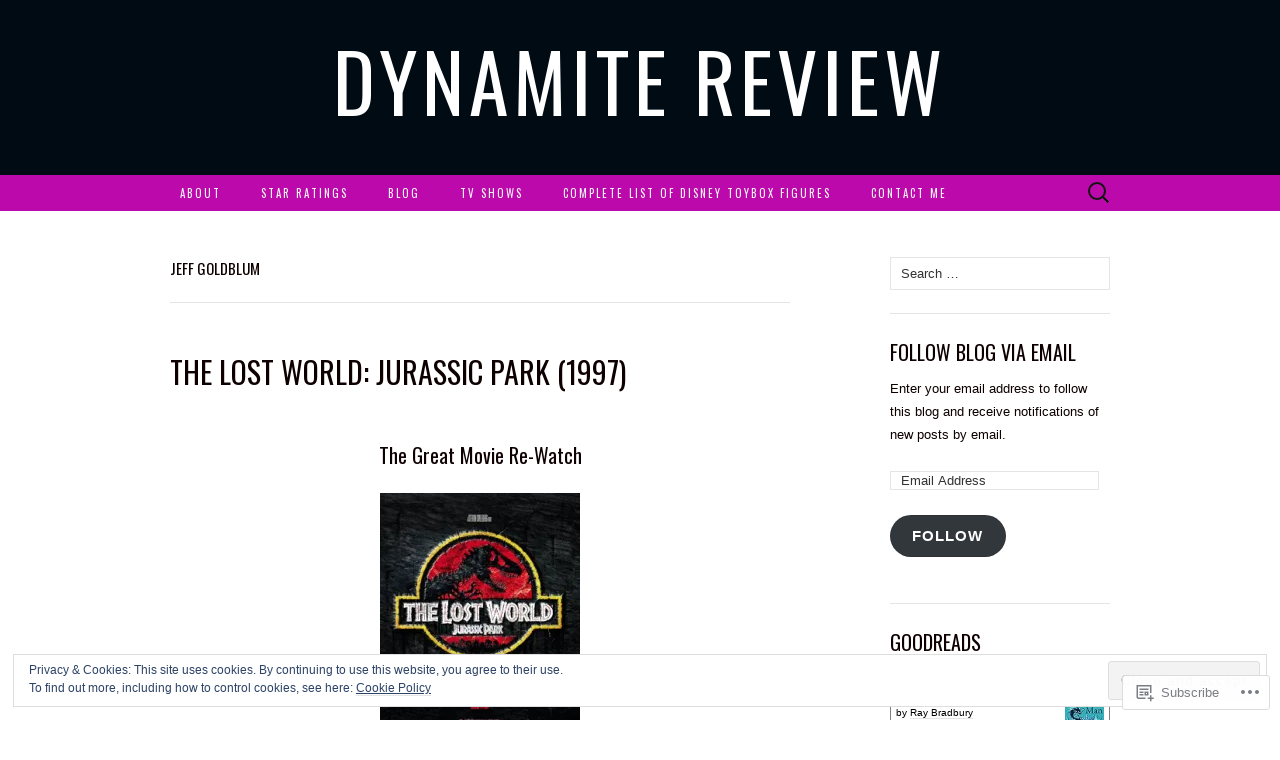

--- FILE ---
content_type: text/html; charset=UTF-8
request_url: https://dynamitereview.com/tag/jeff-goldblum/
body_size: 37097
content:
<!DOCTYPE html>
<html lang="en">
<head>
	<meta charset="UTF-8">
	<meta name="viewport" content="width=device-width">
	<title>Jeff Goldblum | Dynamite Review</title>
	<link rel="profile" href="http://gmpg.org/xfn/11">
	<link rel="pingback" href="https://dynamitereview.com/xmlrpc.php">
	<!--[if lt IE 9]>
		<script src="https://s0.wp.com/wp-content/themes/pub/suits/js/html5.js?m=1389124717i" type="text/javascript"></script>
	<![endif]-->
	<script type="text/javascript">
  WebFontConfig = {"google":{"families":["Oswald:r:latin,latin-ext"]},"api_url":"https:\/\/fonts-api.wp.com\/css"};
  (function() {
    var wf = document.createElement('script');
    wf.src = '/wp-content/plugins/custom-fonts/js/webfont.js';
    wf.type = 'text/javascript';
    wf.async = 'true';
    var s = document.getElementsByTagName('script')[0];
    s.parentNode.insertBefore(wf, s);
	})();
</script><style id="jetpack-custom-fonts-css">.wf-active h1, .wf-active h2, .wf-active h3, .wf-active h4, .wf-active h5, .wf-active h6{font-family:"Oswald",sans-serif;font-weight:400;font-style:normal}.wf-active .site-title{font-family:"Oswald",sans-serif;font-weight:400;font-style:normal}.wf-active .entry-title{font-family:"Oswald",sans-serif;font-weight:400;font-style:normal}.wf-active .widget .widget-title{font-family:"Oswald",sans-serif;font-weight:400;font-style:normal}.wf-active .nav-menu li a{font-family:"Oswald",sans-serif;font-weight:400;font-style:normal}@media only screen and (min-width: 768px) and (max-width: 959px){.wf-active .menu-toggle{font-family:"Oswald",sans-serif;font-weight:400;font-style:normal}}@media only screen and (max-width: 868px){.wf-active .site-title{font-style:normal;font-weight:400}}</style>
<meta name='robots' content='max-image-preview:large' />
<meta name="google-site-verification" content="E2DkARCJ67zFYgFhCZbia0-Zj0H-T_EoBUfGhf7i5lo" />

<!-- Async WordPress.com Remote Login -->
<script id="wpcom_remote_login_js">
var wpcom_remote_login_extra_auth = '';
function wpcom_remote_login_remove_dom_node_id( element_id ) {
	var dom_node = document.getElementById( element_id );
	if ( dom_node ) { dom_node.parentNode.removeChild( dom_node ); }
}
function wpcom_remote_login_remove_dom_node_classes( class_name ) {
	var dom_nodes = document.querySelectorAll( '.' + class_name );
	for ( var i = 0; i < dom_nodes.length; i++ ) {
		dom_nodes[ i ].parentNode.removeChild( dom_nodes[ i ] );
	}
}
function wpcom_remote_login_final_cleanup() {
	wpcom_remote_login_remove_dom_node_classes( "wpcom_remote_login_msg" );
	wpcom_remote_login_remove_dom_node_id( "wpcom_remote_login_key" );
	wpcom_remote_login_remove_dom_node_id( "wpcom_remote_login_validate" );
	wpcom_remote_login_remove_dom_node_id( "wpcom_remote_login_js" );
	wpcom_remote_login_remove_dom_node_id( "wpcom_request_access_iframe" );
	wpcom_remote_login_remove_dom_node_id( "wpcom_request_access_styles" );
}

// Watch for messages back from the remote login
window.addEventListener( "message", function( e ) {
	if ( e.origin === "https://r-login.wordpress.com" ) {
		var data = {};
		try {
			data = JSON.parse( e.data );
		} catch( e ) {
			wpcom_remote_login_final_cleanup();
			return;
		}

		if ( data.msg === 'LOGIN' ) {
			// Clean up the login check iframe
			wpcom_remote_login_remove_dom_node_id( "wpcom_remote_login_key" );

			var id_regex = new RegExp( /^[0-9]+$/ );
			var token_regex = new RegExp( /^.*|.*|.*$/ );
			if (
				token_regex.test( data.token )
				&& id_regex.test( data.wpcomid )
			) {
				// We have everything we need to ask for a login
				var script = document.createElement( "script" );
				script.setAttribute( "id", "wpcom_remote_login_validate" );
				script.src = '/remote-login.php?wpcom_remote_login=validate'
					+ '&wpcomid=' + data.wpcomid
					+ '&token=' + encodeURIComponent( data.token )
					+ '&host=' + window.location.protocol
					+ '//' + window.location.hostname
					+ '&postid=6276'
					+ '&is_singular=';
				document.body.appendChild( script );
			}

			return;
		}

		// Safari ITP, not logged in, so redirect
		if ( data.msg === 'LOGIN-REDIRECT' ) {
			window.location = 'https://wordpress.com/log-in?redirect_to=' + window.location.href;
			return;
		}

		// Safari ITP, storage access failed, remove the request
		if ( data.msg === 'LOGIN-REMOVE' ) {
			var css_zap = 'html { -webkit-transition: margin-top 1s; transition: margin-top 1s; } /* 9001 */ html { margin-top: 0 !important; } * html body { margin-top: 0 !important; } @media screen and ( max-width: 782px ) { html { margin-top: 0 !important; } * html body { margin-top: 0 !important; } }';
			var style_zap = document.createElement( 'style' );
			style_zap.type = 'text/css';
			style_zap.appendChild( document.createTextNode( css_zap ) );
			document.body.appendChild( style_zap );

			var e = document.getElementById( 'wpcom_request_access_iframe' );
			e.parentNode.removeChild( e );

			document.cookie = 'wordpress_com_login_access=denied; path=/; max-age=31536000';

			return;
		}

		// Safari ITP
		if ( data.msg === 'REQUEST_ACCESS' ) {
			console.log( 'request access: safari' );

			// Check ITP iframe enable/disable knob
			if ( wpcom_remote_login_extra_auth !== 'safari_itp_iframe' ) {
				return;
			}

			// If we are in a "private window" there is no ITP.
			var private_window = false;
			try {
				var opendb = window.openDatabase( null, null, null, null );
			} catch( e ) {
				private_window = true;
			}

			if ( private_window ) {
				console.log( 'private window' );
				return;
			}

			var iframe = document.createElement( 'iframe' );
			iframe.id = 'wpcom_request_access_iframe';
			iframe.setAttribute( 'scrolling', 'no' );
			iframe.setAttribute( 'sandbox', 'allow-storage-access-by-user-activation allow-scripts allow-same-origin allow-top-navigation-by-user-activation' );
			iframe.src = 'https://r-login.wordpress.com/remote-login.php?wpcom_remote_login=request_access&origin=' + encodeURIComponent( data.origin ) + '&wpcomid=' + encodeURIComponent( data.wpcomid );

			var css = 'html { -webkit-transition: margin-top 1s; transition: margin-top 1s; } /* 9001 */ html { margin-top: 46px !important; } * html body { margin-top: 46px !important; } @media screen and ( max-width: 660px ) { html { margin-top: 71px !important; } * html body { margin-top: 71px !important; } #wpcom_request_access_iframe { display: block; height: 71px !important; } } #wpcom_request_access_iframe { border: 0px; height: 46px; position: fixed; top: 0; left: 0; width: 100%; min-width: 100%; z-index: 99999; background: #23282d; } ';

			var style = document.createElement( 'style' );
			style.type = 'text/css';
			style.id = 'wpcom_request_access_styles';
			style.appendChild( document.createTextNode( css ) );
			document.body.appendChild( style );

			document.body.appendChild( iframe );
		}

		if ( data.msg === 'DONE' ) {
			wpcom_remote_login_final_cleanup();
		}
	}
}, false );

// Inject the remote login iframe after the page has had a chance to load
// more critical resources
window.addEventListener( "DOMContentLoaded", function( e ) {
	var iframe = document.createElement( "iframe" );
	iframe.style.display = "none";
	iframe.setAttribute( "scrolling", "no" );
	iframe.setAttribute( "id", "wpcom_remote_login_key" );
	iframe.src = "https://r-login.wordpress.com/remote-login.php"
		+ "?wpcom_remote_login=key"
		+ "&origin=aHR0cHM6Ly9keW5hbWl0ZXJldmlldy5jb20%3D"
		+ "&wpcomid=62579643"
		+ "&time=" + Math.floor( Date.now() / 1000 );
	document.body.appendChild( iframe );
}, false );
</script>
<link rel='dns-prefetch' href='//s0.wp.com' />
<link rel='dns-prefetch' href='//fonts-api.wp.com' />
<link rel='dns-prefetch' href='//af.pubmine.com' />
<link rel="alternate" type="application/rss+xml" title="Dynamite Review &raquo; Feed" href="https://dynamitereview.com/feed/" />
<link rel="alternate" type="application/rss+xml" title="Dynamite Review &raquo; Comments Feed" href="https://dynamitereview.com/comments/feed/" />
<link rel="alternate" type="application/rss+xml" title="Dynamite Review &raquo; Jeff Goldblum Tag Feed" href="https://dynamitereview.com/tag/jeff-goldblum/feed/" />
	<script type="text/javascript">
		/* <![CDATA[ */
		function addLoadEvent(func) {
			var oldonload = window.onload;
			if (typeof window.onload != 'function') {
				window.onload = func;
			} else {
				window.onload = function () {
					oldonload();
					func();
				}
			}
		}
		/* ]]> */
	</script>
	<link crossorigin='anonymous' rel='stylesheet' id='all-css-0-1' href='/_static/??-eJx9jMsKwjAQAH/IuPioxYP4LSFdyzabTXA3hP69UelNPA4zDLTiQhZDMUjVFa4ziUKjaUZTwNptjoSOfQPDVNgbKqitjPuguoPfA6bYswWt+BDdh/7lW/hl0CqQ8lS5P0geJGToNDwz88bre3dPt8M4nI7j9XIelhcUdkwy&cssminify=yes' type='text/css' media='all' />
<style id='wp-emoji-styles-inline-css'>

	img.wp-smiley, img.emoji {
		display: inline !important;
		border: none !important;
		box-shadow: none !important;
		height: 1em !important;
		width: 1em !important;
		margin: 0 0.07em !important;
		vertical-align: -0.1em !important;
		background: none !important;
		padding: 0 !important;
	}
/*# sourceURL=wp-emoji-styles-inline-css */
</style>
<link crossorigin='anonymous' rel='stylesheet' id='all-css-2-1' href='/wp-content/plugins/gutenberg-core/v22.2.0/build/styles/block-library/style.css?m=1764855221i&cssminify=yes' type='text/css' media='all' />
<style id='wp-block-library-inline-css'>
.has-text-align-justify {
	text-align:justify;
}
.has-text-align-justify{text-align:justify;}

/*# sourceURL=wp-block-library-inline-css */
</style><style id='wp-block-paragraph-inline-css'>
.is-small-text{font-size:.875em}.is-regular-text{font-size:1em}.is-large-text{font-size:2.25em}.is-larger-text{font-size:3em}.has-drop-cap:not(:focus):first-letter{float:left;font-size:8.4em;font-style:normal;font-weight:100;line-height:.68;margin:.05em .1em 0 0;text-transform:uppercase}body.rtl .has-drop-cap:not(:focus):first-letter{float:none;margin-left:.1em}p.has-drop-cap.has-background{overflow:hidden}:root :where(p.has-background){padding:1.25em 2.375em}:where(p.has-text-color:not(.has-link-color)) a{color:inherit}p.has-text-align-left[style*="writing-mode:vertical-lr"],p.has-text-align-right[style*="writing-mode:vertical-rl"]{rotate:180deg}
/*# sourceURL=/wp-content/plugins/gutenberg-core/v22.2.0/build/styles/block-library/paragraph/style.css */
</style>
<style id='wp-block-heading-inline-css'>
h1:where(.wp-block-heading).has-background,h2:where(.wp-block-heading).has-background,h3:where(.wp-block-heading).has-background,h4:where(.wp-block-heading).has-background,h5:where(.wp-block-heading).has-background,h6:where(.wp-block-heading).has-background{padding:1.25em 2.375em}h1.has-text-align-left[style*=writing-mode]:where([style*=vertical-lr]),h1.has-text-align-right[style*=writing-mode]:where([style*=vertical-rl]),h2.has-text-align-left[style*=writing-mode]:where([style*=vertical-lr]),h2.has-text-align-right[style*=writing-mode]:where([style*=vertical-rl]),h3.has-text-align-left[style*=writing-mode]:where([style*=vertical-lr]),h3.has-text-align-right[style*=writing-mode]:where([style*=vertical-rl]),h4.has-text-align-left[style*=writing-mode]:where([style*=vertical-lr]),h4.has-text-align-right[style*=writing-mode]:where([style*=vertical-rl]),h5.has-text-align-left[style*=writing-mode]:where([style*=vertical-lr]),h5.has-text-align-right[style*=writing-mode]:where([style*=vertical-rl]),h6.has-text-align-left[style*=writing-mode]:where([style*=vertical-lr]),h6.has-text-align-right[style*=writing-mode]:where([style*=vertical-rl]){rotate:180deg}
/*# sourceURL=/wp-content/plugins/gutenberg-core/v22.2.0/build/styles/block-library/heading/style.css */
</style>
<style id='wp-block-image-inline-css'>
.wp-block-image>a,.wp-block-image>figure>a{display:inline-block}.wp-block-image img{box-sizing:border-box;height:auto;max-width:100%;vertical-align:bottom}@media not (prefers-reduced-motion){.wp-block-image img.hide{visibility:hidden}.wp-block-image img.show{animation:show-content-image .4s}}.wp-block-image[style*=border-radius] img,.wp-block-image[style*=border-radius]>a{border-radius:inherit}.wp-block-image.has-custom-border img{box-sizing:border-box}.wp-block-image.aligncenter{text-align:center}.wp-block-image.alignfull>a,.wp-block-image.alignwide>a{width:100%}.wp-block-image.alignfull img,.wp-block-image.alignwide img{height:auto;width:100%}.wp-block-image .aligncenter,.wp-block-image .alignleft,.wp-block-image .alignright,.wp-block-image.aligncenter,.wp-block-image.alignleft,.wp-block-image.alignright{display:table}.wp-block-image .aligncenter>figcaption,.wp-block-image .alignleft>figcaption,.wp-block-image .alignright>figcaption,.wp-block-image.aligncenter>figcaption,.wp-block-image.alignleft>figcaption,.wp-block-image.alignright>figcaption{caption-side:bottom;display:table-caption}.wp-block-image .alignleft{float:left;margin:.5em 1em .5em 0}.wp-block-image .alignright{float:right;margin:.5em 0 .5em 1em}.wp-block-image .aligncenter{margin-left:auto;margin-right:auto}.wp-block-image :where(figcaption){margin-bottom:1em;margin-top:.5em}.wp-block-image.is-style-circle-mask img{border-radius:9999px}@supports ((-webkit-mask-image:none) or (mask-image:none)) or (-webkit-mask-image:none){.wp-block-image.is-style-circle-mask img{border-radius:0;-webkit-mask-image:url('data:image/svg+xml;utf8,<svg viewBox="0 0 100 100" xmlns="http://www.w3.org/2000/svg"><circle cx="50" cy="50" r="50"/></svg>');mask-image:url('data:image/svg+xml;utf8,<svg viewBox="0 0 100 100" xmlns="http://www.w3.org/2000/svg"><circle cx="50" cy="50" r="50"/></svg>');mask-mode:alpha;-webkit-mask-position:center;mask-position:center;-webkit-mask-repeat:no-repeat;mask-repeat:no-repeat;-webkit-mask-size:contain;mask-size:contain}}:root :where(.wp-block-image.is-style-rounded img,.wp-block-image .is-style-rounded img){border-radius:9999px}.wp-block-image figure{margin:0}.wp-lightbox-container{display:flex;flex-direction:column;position:relative}.wp-lightbox-container img{cursor:zoom-in}.wp-lightbox-container img:hover+button{opacity:1}.wp-lightbox-container button{align-items:center;backdrop-filter:blur(16px) saturate(180%);background-color:#5a5a5a40;border:none;border-radius:4px;cursor:zoom-in;display:flex;height:20px;justify-content:center;opacity:0;padding:0;position:absolute;right:16px;text-align:center;top:16px;width:20px;z-index:100}@media not (prefers-reduced-motion){.wp-lightbox-container button{transition:opacity .2s ease}}.wp-lightbox-container button:focus-visible{outline:3px auto #5a5a5a40;outline:3px auto -webkit-focus-ring-color;outline-offset:3px}.wp-lightbox-container button:hover{cursor:pointer;opacity:1}.wp-lightbox-container button:focus{opacity:1}.wp-lightbox-container button:focus,.wp-lightbox-container button:hover,.wp-lightbox-container button:not(:hover):not(:active):not(.has-background){background-color:#5a5a5a40;border:none}.wp-lightbox-overlay{box-sizing:border-box;cursor:zoom-out;height:100vh;left:0;overflow:hidden;position:fixed;top:0;visibility:hidden;width:100%;z-index:100000}.wp-lightbox-overlay .close-button{align-items:center;cursor:pointer;display:flex;justify-content:center;min-height:40px;min-width:40px;padding:0;position:absolute;right:calc(env(safe-area-inset-right) + 16px);top:calc(env(safe-area-inset-top) + 16px);z-index:5000000}.wp-lightbox-overlay .close-button:focus,.wp-lightbox-overlay .close-button:hover,.wp-lightbox-overlay .close-button:not(:hover):not(:active):not(.has-background){background:none;border:none}.wp-lightbox-overlay .lightbox-image-container{height:var(--wp--lightbox-container-height);left:50%;overflow:hidden;position:absolute;top:50%;transform:translate(-50%,-50%);transform-origin:top left;width:var(--wp--lightbox-container-width);z-index:9999999999}.wp-lightbox-overlay .wp-block-image{align-items:center;box-sizing:border-box;display:flex;height:100%;justify-content:center;margin:0;position:relative;transform-origin:0 0;width:100%;z-index:3000000}.wp-lightbox-overlay .wp-block-image img{height:var(--wp--lightbox-image-height);min-height:var(--wp--lightbox-image-height);min-width:var(--wp--lightbox-image-width);width:var(--wp--lightbox-image-width)}.wp-lightbox-overlay .wp-block-image figcaption{display:none}.wp-lightbox-overlay button{background:none;border:none}.wp-lightbox-overlay .scrim{background-color:#fff;height:100%;opacity:.9;position:absolute;width:100%;z-index:2000000}.wp-lightbox-overlay.active{visibility:visible}@media not (prefers-reduced-motion){.wp-lightbox-overlay.active{animation:turn-on-visibility .25s both}.wp-lightbox-overlay.active img{animation:turn-on-visibility .35s both}.wp-lightbox-overlay.show-closing-animation:not(.active){animation:turn-off-visibility .35s both}.wp-lightbox-overlay.show-closing-animation:not(.active) img{animation:turn-off-visibility .25s both}.wp-lightbox-overlay.zoom.active{animation:none;opacity:1;visibility:visible}.wp-lightbox-overlay.zoom.active .lightbox-image-container{animation:lightbox-zoom-in .4s}.wp-lightbox-overlay.zoom.active .lightbox-image-container img{animation:none}.wp-lightbox-overlay.zoom.active .scrim{animation:turn-on-visibility .4s forwards}.wp-lightbox-overlay.zoom.show-closing-animation:not(.active){animation:none}.wp-lightbox-overlay.zoom.show-closing-animation:not(.active) .lightbox-image-container{animation:lightbox-zoom-out .4s}.wp-lightbox-overlay.zoom.show-closing-animation:not(.active) .lightbox-image-container img{animation:none}.wp-lightbox-overlay.zoom.show-closing-animation:not(.active) .scrim{animation:turn-off-visibility .4s forwards}}@keyframes show-content-image{0%{visibility:hidden}99%{visibility:hidden}to{visibility:visible}}@keyframes turn-on-visibility{0%{opacity:0}to{opacity:1}}@keyframes turn-off-visibility{0%{opacity:1;visibility:visible}99%{opacity:0;visibility:visible}to{opacity:0;visibility:hidden}}@keyframes lightbox-zoom-in{0%{transform:translate(calc((-100vw + var(--wp--lightbox-scrollbar-width))/2 + var(--wp--lightbox-initial-left-position)),calc(-50vh + var(--wp--lightbox-initial-top-position))) scale(var(--wp--lightbox-scale))}to{transform:translate(-50%,-50%) scale(1)}}@keyframes lightbox-zoom-out{0%{transform:translate(-50%,-50%) scale(1);visibility:visible}99%{visibility:visible}to{transform:translate(calc((-100vw + var(--wp--lightbox-scrollbar-width))/2 + var(--wp--lightbox-initial-left-position)),calc(-50vh + var(--wp--lightbox-initial-top-position))) scale(var(--wp--lightbox-scale));visibility:hidden}}
/*# sourceURL=/wp-content/plugins/gutenberg-core/v22.2.0/build/styles/block-library/image/style.css */
</style>
<style id='global-styles-inline-css'>
:root{--wp--preset--aspect-ratio--square: 1;--wp--preset--aspect-ratio--4-3: 4/3;--wp--preset--aspect-ratio--3-4: 3/4;--wp--preset--aspect-ratio--3-2: 3/2;--wp--preset--aspect-ratio--2-3: 2/3;--wp--preset--aspect-ratio--16-9: 16/9;--wp--preset--aspect-ratio--9-16: 9/16;--wp--preset--color--black: #000000;--wp--preset--color--cyan-bluish-gray: #abb8c3;--wp--preset--color--white: #ffffff;--wp--preset--color--pale-pink: #f78da7;--wp--preset--color--vivid-red: #cf2e2e;--wp--preset--color--luminous-vivid-orange: #ff6900;--wp--preset--color--luminous-vivid-amber: #fcb900;--wp--preset--color--light-green-cyan: #7bdcb5;--wp--preset--color--vivid-green-cyan: #00d084;--wp--preset--color--pale-cyan-blue: #8ed1fc;--wp--preset--color--vivid-cyan-blue: #0693e3;--wp--preset--color--vivid-purple: #9b51e0;--wp--preset--gradient--vivid-cyan-blue-to-vivid-purple: linear-gradient(135deg,rgb(6,147,227) 0%,rgb(155,81,224) 100%);--wp--preset--gradient--light-green-cyan-to-vivid-green-cyan: linear-gradient(135deg,rgb(122,220,180) 0%,rgb(0,208,130) 100%);--wp--preset--gradient--luminous-vivid-amber-to-luminous-vivid-orange: linear-gradient(135deg,rgb(252,185,0) 0%,rgb(255,105,0) 100%);--wp--preset--gradient--luminous-vivid-orange-to-vivid-red: linear-gradient(135deg,rgb(255,105,0) 0%,rgb(207,46,46) 100%);--wp--preset--gradient--very-light-gray-to-cyan-bluish-gray: linear-gradient(135deg,rgb(238,238,238) 0%,rgb(169,184,195) 100%);--wp--preset--gradient--cool-to-warm-spectrum: linear-gradient(135deg,rgb(74,234,220) 0%,rgb(151,120,209) 20%,rgb(207,42,186) 40%,rgb(238,44,130) 60%,rgb(251,105,98) 80%,rgb(254,248,76) 100%);--wp--preset--gradient--blush-light-purple: linear-gradient(135deg,rgb(255,206,236) 0%,rgb(152,150,240) 100%);--wp--preset--gradient--blush-bordeaux: linear-gradient(135deg,rgb(254,205,165) 0%,rgb(254,45,45) 50%,rgb(107,0,62) 100%);--wp--preset--gradient--luminous-dusk: linear-gradient(135deg,rgb(255,203,112) 0%,rgb(199,81,192) 50%,rgb(65,88,208) 100%);--wp--preset--gradient--pale-ocean: linear-gradient(135deg,rgb(255,245,203) 0%,rgb(182,227,212) 50%,rgb(51,167,181) 100%);--wp--preset--gradient--electric-grass: linear-gradient(135deg,rgb(202,248,128) 0%,rgb(113,206,126) 100%);--wp--preset--gradient--midnight: linear-gradient(135deg,rgb(2,3,129) 0%,rgb(40,116,252) 100%);--wp--preset--font-size--small: 13px;--wp--preset--font-size--medium: 20px;--wp--preset--font-size--large: 36px;--wp--preset--font-size--x-large: 42px;--wp--preset--font-family--albert-sans: 'Albert Sans', sans-serif;--wp--preset--font-family--alegreya: Alegreya, serif;--wp--preset--font-family--arvo: Arvo, serif;--wp--preset--font-family--bodoni-moda: 'Bodoni Moda', serif;--wp--preset--font-family--bricolage-grotesque: 'Bricolage Grotesque', sans-serif;--wp--preset--font-family--cabin: Cabin, sans-serif;--wp--preset--font-family--chivo: Chivo, sans-serif;--wp--preset--font-family--commissioner: Commissioner, sans-serif;--wp--preset--font-family--cormorant: Cormorant, serif;--wp--preset--font-family--courier-prime: 'Courier Prime', monospace;--wp--preset--font-family--crimson-pro: 'Crimson Pro', serif;--wp--preset--font-family--dm-mono: 'DM Mono', monospace;--wp--preset--font-family--dm-sans: 'DM Sans', sans-serif;--wp--preset--font-family--dm-serif-display: 'DM Serif Display', serif;--wp--preset--font-family--domine: Domine, serif;--wp--preset--font-family--eb-garamond: 'EB Garamond', serif;--wp--preset--font-family--epilogue: Epilogue, sans-serif;--wp--preset--font-family--fahkwang: Fahkwang, sans-serif;--wp--preset--font-family--figtree: Figtree, sans-serif;--wp--preset--font-family--fira-sans: 'Fira Sans', sans-serif;--wp--preset--font-family--fjalla-one: 'Fjalla One', sans-serif;--wp--preset--font-family--fraunces: Fraunces, serif;--wp--preset--font-family--gabarito: Gabarito, system-ui;--wp--preset--font-family--ibm-plex-mono: 'IBM Plex Mono', monospace;--wp--preset--font-family--ibm-plex-sans: 'IBM Plex Sans', sans-serif;--wp--preset--font-family--ibarra-real-nova: 'Ibarra Real Nova', serif;--wp--preset--font-family--instrument-serif: 'Instrument Serif', serif;--wp--preset--font-family--inter: Inter, sans-serif;--wp--preset--font-family--josefin-sans: 'Josefin Sans', sans-serif;--wp--preset--font-family--jost: Jost, sans-serif;--wp--preset--font-family--libre-baskerville: 'Libre Baskerville', serif;--wp--preset--font-family--libre-franklin: 'Libre Franklin', sans-serif;--wp--preset--font-family--literata: Literata, serif;--wp--preset--font-family--lora: Lora, serif;--wp--preset--font-family--merriweather: Merriweather, serif;--wp--preset--font-family--montserrat: Montserrat, sans-serif;--wp--preset--font-family--newsreader: Newsreader, serif;--wp--preset--font-family--noto-sans-mono: 'Noto Sans Mono', sans-serif;--wp--preset--font-family--nunito: Nunito, sans-serif;--wp--preset--font-family--open-sans: 'Open Sans', sans-serif;--wp--preset--font-family--overpass: Overpass, sans-serif;--wp--preset--font-family--pt-serif: 'PT Serif', serif;--wp--preset--font-family--petrona: Petrona, serif;--wp--preset--font-family--piazzolla: Piazzolla, serif;--wp--preset--font-family--playfair-display: 'Playfair Display', serif;--wp--preset--font-family--plus-jakarta-sans: 'Plus Jakarta Sans', sans-serif;--wp--preset--font-family--poppins: Poppins, sans-serif;--wp--preset--font-family--raleway: Raleway, sans-serif;--wp--preset--font-family--roboto: Roboto, sans-serif;--wp--preset--font-family--roboto-slab: 'Roboto Slab', serif;--wp--preset--font-family--rubik: Rubik, sans-serif;--wp--preset--font-family--rufina: Rufina, serif;--wp--preset--font-family--sora: Sora, sans-serif;--wp--preset--font-family--source-sans-3: 'Source Sans 3', sans-serif;--wp--preset--font-family--source-serif-4: 'Source Serif 4', serif;--wp--preset--font-family--space-mono: 'Space Mono', monospace;--wp--preset--font-family--syne: Syne, sans-serif;--wp--preset--font-family--texturina: Texturina, serif;--wp--preset--font-family--urbanist: Urbanist, sans-serif;--wp--preset--font-family--work-sans: 'Work Sans', sans-serif;--wp--preset--spacing--20: 0.44rem;--wp--preset--spacing--30: 0.67rem;--wp--preset--spacing--40: 1rem;--wp--preset--spacing--50: 1.5rem;--wp--preset--spacing--60: 2.25rem;--wp--preset--spacing--70: 3.38rem;--wp--preset--spacing--80: 5.06rem;--wp--preset--shadow--natural: 6px 6px 9px rgba(0, 0, 0, 0.2);--wp--preset--shadow--deep: 12px 12px 50px rgba(0, 0, 0, 0.4);--wp--preset--shadow--sharp: 6px 6px 0px rgba(0, 0, 0, 0.2);--wp--preset--shadow--outlined: 6px 6px 0px -3px rgb(255, 255, 255), 6px 6px rgb(0, 0, 0);--wp--preset--shadow--crisp: 6px 6px 0px rgb(0, 0, 0);}:where(.is-layout-flex){gap: 0.5em;}:where(.is-layout-grid){gap: 0.5em;}body .is-layout-flex{display: flex;}.is-layout-flex{flex-wrap: wrap;align-items: center;}.is-layout-flex > :is(*, div){margin: 0;}body .is-layout-grid{display: grid;}.is-layout-grid > :is(*, div){margin: 0;}:where(.wp-block-columns.is-layout-flex){gap: 2em;}:where(.wp-block-columns.is-layout-grid){gap: 2em;}:where(.wp-block-post-template.is-layout-flex){gap: 1.25em;}:where(.wp-block-post-template.is-layout-grid){gap: 1.25em;}.has-black-color{color: var(--wp--preset--color--black) !important;}.has-cyan-bluish-gray-color{color: var(--wp--preset--color--cyan-bluish-gray) !important;}.has-white-color{color: var(--wp--preset--color--white) !important;}.has-pale-pink-color{color: var(--wp--preset--color--pale-pink) !important;}.has-vivid-red-color{color: var(--wp--preset--color--vivid-red) !important;}.has-luminous-vivid-orange-color{color: var(--wp--preset--color--luminous-vivid-orange) !important;}.has-luminous-vivid-amber-color{color: var(--wp--preset--color--luminous-vivid-amber) !important;}.has-light-green-cyan-color{color: var(--wp--preset--color--light-green-cyan) !important;}.has-vivid-green-cyan-color{color: var(--wp--preset--color--vivid-green-cyan) !important;}.has-pale-cyan-blue-color{color: var(--wp--preset--color--pale-cyan-blue) !important;}.has-vivid-cyan-blue-color{color: var(--wp--preset--color--vivid-cyan-blue) !important;}.has-vivid-purple-color{color: var(--wp--preset--color--vivid-purple) !important;}.has-black-background-color{background-color: var(--wp--preset--color--black) !important;}.has-cyan-bluish-gray-background-color{background-color: var(--wp--preset--color--cyan-bluish-gray) !important;}.has-white-background-color{background-color: var(--wp--preset--color--white) !important;}.has-pale-pink-background-color{background-color: var(--wp--preset--color--pale-pink) !important;}.has-vivid-red-background-color{background-color: var(--wp--preset--color--vivid-red) !important;}.has-luminous-vivid-orange-background-color{background-color: var(--wp--preset--color--luminous-vivid-orange) !important;}.has-luminous-vivid-amber-background-color{background-color: var(--wp--preset--color--luminous-vivid-amber) !important;}.has-light-green-cyan-background-color{background-color: var(--wp--preset--color--light-green-cyan) !important;}.has-vivid-green-cyan-background-color{background-color: var(--wp--preset--color--vivid-green-cyan) !important;}.has-pale-cyan-blue-background-color{background-color: var(--wp--preset--color--pale-cyan-blue) !important;}.has-vivid-cyan-blue-background-color{background-color: var(--wp--preset--color--vivid-cyan-blue) !important;}.has-vivid-purple-background-color{background-color: var(--wp--preset--color--vivid-purple) !important;}.has-black-border-color{border-color: var(--wp--preset--color--black) !important;}.has-cyan-bluish-gray-border-color{border-color: var(--wp--preset--color--cyan-bluish-gray) !important;}.has-white-border-color{border-color: var(--wp--preset--color--white) !important;}.has-pale-pink-border-color{border-color: var(--wp--preset--color--pale-pink) !important;}.has-vivid-red-border-color{border-color: var(--wp--preset--color--vivid-red) !important;}.has-luminous-vivid-orange-border-color{border-color: var(--wp--preset--color--luminous-vivid-orange) !important;}.has-luminous-vivid-amber-border-color{border-color: var(--wp--preset--color--luminous-vivid-amber) !important;}.has-light-green-cyan-border-color{border-color: var(--wp--preset--color--light-green-cyan) !important;}.has-vivid-green-cyan-border-color{border-color: var(--wp--preset--color--vivid-green-cyan) !important;}.has-pale-cyan-blue-border-color{border-color: var(--wp--preset--color--pale-cyan-blue) !important;}.has-vivid-cyan-blue-border-color{border-color: var(--wp--preset--color--vivid-cyan-blue) !important;}.has-vivid-purple-border-color{border-color: var(--wp--preset--color--vivid-purple) !important;}.has-vivid-cyan-blue-to-vivid-purple-gradient-background{background: var(--wp--preset--gradient--vivid-cyan-blue-to-vivid-purple) !important;}.has-light-green-cyan-to-vivid-green-cyan-gradient-background{background: var(--wp--preset--gradient--light-green-cyan-to-vivid-green-cyan) !important;}.has-luminous-vivid-amber-to-luminous-vivid-orange-gradient-background{background: var(--wp--preset--gradient--luminous-vivid-amber-to-luminous-vivid-orange) !important;}.has-luminous-vivid-orange-to-vivid-red-gradient-background{background: var(--wp--preset--gradient--luminous-vivid-orange-to-vivid-red) !important;}.has-very-light-gray-to-cyan-bluish-gray-gradient-background{background: var(--wp--preset--gradient--very-light-gray-to-cyan-bluish-gray) !important;}.has-cool-to-warm-spectrum-gradient-background{background: var(--wp--preset--gradient--cool-to-warm-spectrum) !important;}.has-blush-light-purple-gradient-background{background: var(--wp--preset--gradient--blush-light-purple) !important;}.has-blush-bordeaux-gradient-background{background: var(--wp--preset--gradient--blush-bordeaux) !important;}.has-luminous-dusk-gradient-background{background: var(--wp--preset--gradient--luminous-dusk) !important;}.has-pale-ocean-gradient-background{background: var(--wp--preset--gradient--pale-ocean) !important;}.has-electric-grass-gradient-background{background: var(--wp--preset--gradient--electric-grass) !important;}.has-midnight-gradient-background{background: var(--wp--preset--gradient--midnight) !important;}.has-small-font-size{font-size: var(--wp--preset--font-size--small) !important;}.has-medium-font-size{font-size: var(--wp--preset--font-size--medium) !important;}.has-large-font-size{font-size: var(--wp--preset--font-size--large) !important;}.has-x-large-font-size{font-size: var(--wp--preset--font-size--x-large) !important;}.has-albert-sans-font-family{font-family: var(--wp--preset--font-family--albert-sans) !important;}.has-alegreya-font-family{font-family: var(--wp--preset--font-family--alegreya) !important;}.has-arvo-font-family{font-family: var(--wp--preset--font-family--arvo) !important;}.has-bodoni-moda-font-family{font-family: var(--wp--preset--font-family--bodoni-moda) !important;}.has-bricolage-grotesque-font-family{font-family: var(--wp--preset--font-family--bricolage-grotesque) !important;}.has-cabin-font-family{font-family: var(--wp--preset--font-family--cabin) !important;}.has-chivo-font-family{font-family: var(--wp--preset--font-family--chivo) !important;}.has-commissioner-font-family{font-family: var(--wp--preset--font-family--commissioner) !important;}.has-cormorant-font-family{font-family: var(--wp--preset--font-family--cormorant) !important;}.has-courier-prime-font-family{font-family: var(--wp--preset--font-family--courier-prime) !important;}.has-crimson-pro-font-family{font-family: var(--wp--preset--font-family--crimson-pro) !important;}.has-dm-mono-font-family{font-family: var(--wp--preset--font-family--dm-mono) !important;}.has-dm-sans-font-family{font-family: var(--wp--preset--font-family--dm-sans) !important;}.has-dm-serif-display-font-family{font-family: var(--wp--preset--font-family--dm-serif-display) !important;}.has-domine-font-family{font-family: var(--wp--preset--font-family--domine) !important;}.has-eb-garamond-font-family{font-family: var(--wp--preset--font-family--eb-garamond) !important;}.has-epilogue-font-family{font-family: var(--wp--preset--font-family--epilogue) !important;}.has-fahkwang-font-family{font-family: var(--wp--preset--font-family--fahkwang) !important;}.has-figtree-font-family{font-family: var(--wp--preset--font-family--figtree) !important;}.has-fira-sans-font-family{font-family: var(--wp--preset--font-family--fira-sans) !important;}.has-fjalla-one-font-family{font-family: var(--wp--preset--font-family--fjalla-one) !important;}.has-fraunces-font-family{font-family: var(--wp--preset--font-family--fraunces) !important;}.has-gabarito-font-family{font-family: var(--wp--preset--font-family--gabarito) !important;}.has-ibm-plex-mono-font-family{font-family: var(--wp--preset--font-family--ibm-plex-mono) !important;}.has-ibm-plex-sans-font-family{font-family: var(--wp--preset--font-family--ibm-plex-sans) !important;}.has-ibarra-real-nova-font-family{font-family: var(--wp--preset--font-family--ibarra-real-nova) !important;}.has-instrument-serif-font-family{font-family: var(--wp--preset--font-family--instrument-serif) !important;}.has-inter-font-family{font-family: var(--wp--preset--font-family--inter) !important;}.has-josefin-sans-font-family{font-family: var(--wp--preset--font-family--josefin-sans) !important;}.has-jost-font-family{font-family: var(--wp--preset--font-family--jost) !important;}.has-libre-baskerville-font-family{font-family: var(--wp--preset--font-family--libre-baskerville) !important;}.has-libre-franklin-font-family{font-family: var(--wp--preset--font-family--libre-franklin) !important;}.has-literata-font-family{font-family: var(--wp--preset--font-family--literata) !important;}.has-lora-font-family{font-family: var(--wp--preset--font-family--lora) !important;}.has-merriweather-font-family{font-family: var(--wp--preset--font-family--merriweather) !important;}.has-montserrat-font-family{font-family: var(--wp--preset--font-family--montserrat) !important;}.has-newsreader-font-family{font-family: var(--wp--preset--font-family--newsreader) !important;}.has-noto-sans-mono-font-family{font-family: var(--wp--preset--font-family--noto-sans-mono) !important;}.has-nunito-font-family{font-family: var(--wp--preset--font-family--nunito) !important;}.has-open-sans-font-family{font-family: var(--wp--preset--font-family--open-sans) !important;}.has-overpass-font-family{font-family: var(--wp--preset--font-family--overpass) !important;}.has-pt-serif-font-family{font-family: var(--wp--preset--font-family--pt-serif) !important;}.has-petrona-font-family{font-family: var(--wp--preset--font-family--petrona) !important;}.has-piazzolla-font-family{font-family: var(--wp--preset--font-family--piazzolla) !important;}.has-playfair-display-font-family{font-family: var(--wp--preset--font-family--playfair-display) !important;}.has-plus-jakarta-sans-font-family{font-family: var(--wp--preset--font-family--plus-jakarta-sans) !important;}.has-poppins-font-family{font-family: var(--wp--preset--font-family--poppins) !important;}.has-raleway-font-family{font-family: var(--wp--preset--font-family--raleway) !important;}.has-roboto-font-family{font-family: var(--wp--preset--font-family--roboto) !important;}.has-roboto-slab-font-family{font-family: var(--wp--preset--font-family--roboto-slab) !important;}.has-rubik-font-family{font-family: var(--wp--preset--font-family--rubik) !important;}.has-rufina-font-family{font-family: var(--wp--preset--font-family--rufina) !important;}.has-sora-font-family{font-family: var(--wp--preset--font-family--sora) !important;}.has-source-sans-3-font-family{font-family: var(--wp--preset--font-family--source-sans-3) !important;}.has-source-serif-4-font-family{font-family: var(--wp--preset--font-family--source-serif-4) !important;}.has-space-mono-font-family{font-family: var(--wp--preset--font-family--space-mono) !important;}.has-syne-font-family{font-family: var(--wp--preset--font-family--syne) !important;}.has-texturina-font-family{font-family: var(--wp--preset--font-family--texturina) !important;}.has-urbanist-font-family{font-family: var(--wp--preset--font-family--urbanist) !important;}.has-work-sans-font-family{font-family: var(--wp--preset--font-family--work-sans) !important;}
/*# sourceURL=global-styles-inline-css */
</style>

<style id='classic-theme-styles-inline-css'>
/*! This file is auto-generated */
.wp-block-button__link{color:#fff;background-color:#32373c;border-radius:9999px;box-shadow:none;text-decoration:none;padding:calc(.667em + 2px) calc(1.333em + 2px);font-size:1.125em}.wp-block-file__button{background:#32373c;color:#fff;text-decoration:none}
/*# sourceURL=/wp-includes/css/classic-themes.min.css */
</style>
<link crossorigin='anonymous' rel='stylesheet' id='all-css-4-1' href='/_static/??-eJx9jUsOwjAMRC+EY6UgCAvEWZrEKoG4jWq3hduTLvisurFG1nszuBQIQ6/UK5Y8dakXDIPPQ3gINsY6Y0ESl0ww0mwOGJPolwDRVyYTRHb4V8QT/LpGqn8ura4EU0wtZeKKbWlLih1p1eWTQem5rZQ6A96XkUSgXk4Tg97qlqzelS/26KzbN835dH8DjlpbIA==&cssminify=yes' type='text/css' media='all' />
<link rel='stylesheet' id='suits-font-css' href='https://fonts-api.wp.com/css?family=Lato%3A100%2C300%2C400%26subset%3Dlatin%2Clatin-ext' media='all' />
<link crossorigin='anonymous' rel='stylesheet' id='all-css-6-1' href='/_static/??-eJx9i0EKgzAQAD/UdJEEiwfpW0xY05RNNrgbir83venF2wzMwK+awEWxKOgHMwrU5kFaUgHRnfAZRB5wynIzlVpMRWBDTxw7RujVSe+miGyIw6KJy0XMSkva/us7z8PLDeNkrbPfAw6OPHc=&cssminify=yes' type='text/css' media='all' />
<link crossorigin='anonymous' rel='stylesheet' id='print-css-7-1' href='/wp-content/mu-plugins/global-print/global-print.css?m=1465851035i&cssminify=yes' type='text/css' media='print' />
<style id='jetpack-global-styles-frontend-style-inline-css'>
:root { --font-headings: unset; --font-base: unset; --font-headings-default: -apple-system,BlinkMacSystemFont,"Segoe UI",Roboto,Oxygen-Sans,Ubuntu,Cantarell,"Helvetica Neue",sans-serif; --font-base-default: -apple-system,BlinkMacSystemFont,"Segoe UI",Roboto,Oxygen-Sans,Ubuntu,Cantarell,"Helvetica Neue",sans-serif;}
/*# sourceURL=jetpack-global-styles-frontend-style-inline-css */
</style>
<link crossorigin='anonymous' rel='stylesheet' id='all-css-10-1' href='/_static/??-eJyNjcsKAjEMRX/IGtQZBxfip0hMS9sxTYppGfx7H7gRN+7ugcs5sFRHKi1Ig9Jd5R6zGMyhVaTrh8G6QFHfORhYwlvw6P39PbPENZmt4G/ROQuBKWVkxxrVvuBH1lIoz2waILJekF+HUzlupnG3nQ77YZwfuRJIaQ==&cssminify=yes' type='text/css' media='all' />
<script type="text/javascript" id="wpcom-actionbar-placeholder-js-extra">
/* <![CDATA[ */
var actionbardata = {"siteID":"62579643","postID":"0","siteURL":"https://dynamitereview.com","xhrURL":"https://dynamitereview.com/wp-admin/admin-ajax.php","nonce":"40de9bb5a6","isLoggedIn":"","statusMessage":"","subsEmailDefault":"instantly","proxyScriptUrl":"https://s0.wp.com/wp-content/js/wpcom-proxy-request.js?m=1513050504i&amp;ver=20211021","i18n":{"followedText":"New posts from this site will now appear in your \u003Ca href=\"https://wordpress.com/reader\"\u003EReader\u003C/a\u003E","foldBar":"Collapse this bar","unfoldBar":"Expand this bar","shortLinkCopied":"Shortlink copied to clipboard."}};
//# sourceURL=wpcom-actionbar-placeholder-js-extra
/* ]]> */
</script>
<script type="text/javascript" id="jetpack-mu-wpcom-settings-js-before">
/* <![CDATA[ */
var JETPACK_MU_WPCOM_SETTINGS = {"assetsUrl":"https://s0.wp.com/wp-content/mu-plugins/jetpack-mu-wpcom-plugin/sun/jetpack_vendor/automattic/jetpack-mu-wpcom/src/build/"};
//# sourceURL=jetpack-mu-wpcom-settings-js-before
/* ]]> */
</script>
<script crossorigin='anonymous' type='text/javascript'  src='/_static/??-eJyFjcsOwiAQRX/I6dSa+lgYvwWBEAgMOAPW/n3bqIk7V2dxT87FqYDOVC1VDIIcKxTOr7kLssN186RjM1a2MTya5fmDLnn6K0HyjlW1v/L37R6zgxKb8yQ4ZTbKCOioRN4hnQo+hw1AmcCZwmvilq7709CPh/54voQFmNpFWg=='></script>
<script type="text/javascript" id="rlt-proxy-js-after">
/* <![CDATA[ */
	rltInitialize( {"token":null,"iframeOrigins":["https:\/\/widgets.wp.com"]} );
//# sourceURL=rlt-proxy-js-after
/* ]]> */
</script>
<link rel="EditURI" type="application/rsd+xml" title="RSD" href="https://dynamitereview.wordpress.com/xmlrpc.php?rsd" />
<meta name="generator" content="WordPress.com" />

<!-- Jetpack Open Graph Tags -->
<meta property="og:type" content="website" />
<meta property="og:title" content="Jeff Goldblum &#8211; Dynamite Review" />
<meta property="og:url" content="https://dynamitereview.com/tag/jeff-goldblum/" />
<meta property="og:site_name" content="Dynamite Review" />
<meta property="og:image" content="https://dynamitereview.com/wp-content/uploads/2024/07/wp-1720734007781.jpg?w=200" />
<meta property="og:image:width" content="200" />
<meta property="og:image:height" content="200" />
<meta property="og:image:alt" content="" />
<meta property="og:locale" content="en_US" />
<meta name="twitter:creator" content="@Dynamite_Review" />

<!-- End Jetpack Open Graph Tags -->
<link rel='openid.server' href='https://dynamitereview.com/?openidserver=1' />
<link rel='openid.delegate' href='https://dynamitereview.com/' />
<link rel="search" type="application/opensearchdescription+xml" href="https://dynamitereview.com/osd.xml" title="Dynamite Review" />
<link rel="search" type="application/opensearchdescription+xml" href="https://s1.wp.com/opensearch.xml" title="WordPress.com" />
<meta name="theme-color" content="#ffffff" />
<meta name="description" content="Posts about Jeff Goldblum written by soulfire" />
<script type="text/javascript">
/* <![CDATA[ */
var wa_client = {}; wa_client.cmd = []; wa_client.config = { 'blog_id': 62579643, 'blog_language': 'en', 'is_wordads': true, 'hosting_type': 1, 'afp_account_id': null, 'afp_host_id': 5038568878849053, 'theme': 'pub/suits', '_': { 'title': 'Advertisement', 'privacy_settings': 'Privacy Settings' }, 'formats': [ 'belowpost', 'bottom_sticky', 'sidebar_sticky_right', 'shortcode', 'gutenberg_rectangle', 'gutenberg_leaderboard', 'gutenberg_mobile_leaderboard', 'gutenberg_skyscraper' ] };
/* ]]> */
</script>
		<script type="text/javascript">

			window.doNotSellCallback = function() {

				var linkElements = [
					'a[href="https://wordpress.com/?ref=footer_blog"]',
					'a[href="https://wordpress.com/?ref=footer_website"]',
					'a[href="https://wordpress.com/?ref=vertical_footer"]',
					'a[href^="https://wordpress.com/?ref=footer_segment_"]',
				].join(',');

				var dnsLink = document.createElement( 'a' );
				dnsLink.href = 'https://wordpress.com/advertising-program-optout/';
				dnsLink.classList.add( 'do-not-sell-link' );
				dnsLink.rel = 'nofollow';
				dnsLink.style.marginLeft = '0.5em';
				dnsLink.textContent = 'Do Not Sell or Share My Personal Information';

				var creditLinks = document.querySelectorAll( linkElements );

				if ( 0 === creditLinks.length ) {
					return false;
				}

				Array.prototype.forEach.call( creditLinks, function( el ) {
					el.insertAdjacentElement( 'afterend', dnsLink );
				});

				return true;
			};

		</script>
		<style type="text/css" id="custom-colors-css">.site-header h1.site-title { color: #FFFFFF;}
.site-header h2.site-description { color: #FFFFFF;}
.site-info { color: #FFFFFF;}
.site-info { color: #FFFFFF;}
a:hover { color: #333333;}
.entry-content a, .comment-content a, .page-content a { color: #333333;}
.entry-meta a:hover { color: #333333;}
.nav-menu li a { color: #F4F4F4;}
.nav-menu li:hover > a, .nav-menu li a:hover { color: #FFFFFF;}
.nav-menu .current_page_item > a, .nav-menu .current_page_ancestor > a, .nav-menu .current-menu-item > a, .nav-menu .current-menu-ancestor > a { color: #FFFFFF;}
.nav-menu li:hover { background-color: #404040;}
body { background-color: #ffffff;}
.site-header { background-color: #010b13;}
#navbar { background-color: #bc09ab;}
.site-info-container { background-color: #bc09ab;}
.nav-menu li:hover > a, .nav-menu li a:hover { background-color: #bc09ab;}
.nav-menu li:hover > a, .nav-menu li a:hover { background-color: rgba( 188, 9, 171, 0.8 );}
ul.nav-menu ul a:hover, .nav-menu ul ul a:hover { background-color: #bc09ab;}
.nav-menu .current_page_item > a, .nav-menu .current_page_ancestor > a, .nav-menu .current-menu-item > a, .nav-menu .current-menu-ancestor > a { background-color: #bc09ab;}
.nav-menu .sub-menu, .nav-menu .children { background-color: #8D067F;}
a { color: #8F22F5;}
.entry-content a, .comment-content a, .page-content a { color: #8F22F5;}
.entry-meta a { color: #8F22F5;}
body, h1, h2, h3, h4, h5, h6 { color: #0E0000;}
h1, h2, h3, h4, h5, h6 { color: #0E0000;}
.entry-meta { color: #0E0000;}
input { color: #0E0000;}
textarea { color: #0E0000;}
</style>
<link rel="icon" href="https://dynamitereview.com/wp-content/uploads/2024/07/wp-1720734007781.jpg?w=32" sizes="32x32" />
<link rel="icon" href="https://dynamitereview.com/wp-content/uploads/2024/07/wp-1720734007781.jpg?w=192" sizes="192x192" />
<link rel="apple-touch-icon" href="https://dynamitereview.com/wp-content/uploads/2024/07/wp-1720734007781.jpg?w=180" />
<meta name="msapplication-TileImage" content="https://dynamitereview.com/wp-content/uploads/2024/07/wp-1720734007781.jpg?w=270" />
<!-- Jetpack Google Analytics -->
			<script type='text/javascript'>
				var _gaq = _gaq || [];
				_gaq.push(['_setAccount', 'UA-58002516-2']);
_gaq.push(['_trackPageview']);
				(function() {
					var ga = document.createElement('script'); ga.type = 'text/javascript'; ga.async = true;
					ga.src = ('https:' === document.location.protocol ? 'https://ssl' : 'http://www') + '.google-analytics.com/ga.js';
					var s = document.getElementsByTagName('script')[0]; s.parentNode.insertBefore(ga, s);
				})();
			</script>
			<!-- End Jetpack Google Analytics -->
<script type="text/javascript">
	window.google_analytics_uacct = "UA-52447-2";
</script>

<script type="text/javascript">
	var _gaq = _gaq || [];
	_gaq.push(['_setAccount', 'UA-52447-2']);
	_gaq.push(['_gat._anonymizeIp']);
	_gaq.push(['_setDomainName', 'none']);
	_gaq.push(['_setAllowLinker', true]);
	_gaq.push(['_initData']);
	_gaq.push(['_trackPageview']);

	(function() {
		var ga = document.createElement('script'); ga.type = 'text/javascript'; ga.async = true;
		ga.src = ('https:' == document.location.protocol ? 'https://ssl' : 'http://www') + '.google-analytics.com/ga.js';
		(document.getElementsByTagName('head')[0] || document.getElementsByTagName('body')[0]).appendChild(ga);
	})();
</script>
<link crossorigin='anonymous' rel='stylesheet' id='all-css-0-3' href='/_static/??-eJydjssKwjAQRX/IOtQH6kL8FEmTIUw7yYRMQvHvrfhAN6JdnsvlcGBMjZVYMBYItUlcPUWFHksydngwaI1wpmihY7GDgo6UMC+t6gJ+FgRxlVHBmixVkV+f5/Cn7x5Uid2EndpMqZBM3w9aBoozQ0dyHouCF3EZjZvS9Y1mWgsxusYbZsyXb3Tzn8Kx3W3Xh327aVf9FTceotw=&cssminify=yes' type='text/css' media='all' />
</head>

<body class="archive tag tag-jeff-goldblum tag-667472 wp-theme-pubsuits customizer-styles-applied single-author no-footer-sidebar jetpack-reblog-enabled">
	<div id="page" class="hfeed site">

		<header id="masthead" class="site-header" role="banner">
			
			<a class="home-link" href="https://dynamitereview.com/" title="Dynamite Review" rel="home">
				<h1 class="site-title">Dynamite Review</h1>
				<h2 class="site-description"></h2>
			</a><!-- #navbar .header-navigation -->

			<div id="navbar" class="header-navigation">

				<nav id="site-navigation" class="navigation main-navigation" role="navigation">
					<h3 class="menu-toggle">Menu</h3>
					<div class="menu-menu-1-container"><ul id="menu-menu-1" class="nav-menu"><li id="menu-item-131" class="menu-item menu-item-type-post_type menu-item-object-page menu-item-131"><a href="https://dynamitereview.com/about/">About</a></li>
<li id="menu-item-177" class="menu-item menu-item-type-post_type menu-item-object-page menu-item-177"><a href="https://dynamitereview.com/star-ratings/">Star Ratings</a></li>
<li id="menu-item-128" class="menu-item menu-item-type-custom menu-item-object-custom menu-item-128"><a href="https://dynamitereview.wordpress.com/">Blog</a></li>
<li id="menu-item-911" class="menu-item menu-item-type-post_type menu-item-object-page menu-item-has-children menu-item-911"><a href="https://dynamitereview.com/tv-shows/">TV Shows</a>
<ul class="sub-menu">
	<li id="menu-item-3372" class="menu-item menu-item-type-post_type menu-item-object-page menu-item-3372"><a href="https://dynamitereview.com/tv-shows/2018-2019-season-pilot-reviews/">2018-2019 Season Pilot Reviews</a></li>
	<li id="menu-item-2734" class="menu-item menu-item-type-post_type menu-item-object-page menu-item-2734"><a href="https://dynamitereview.com/tv-shows/2017-2018-pilot-season/">2017-2018 Season Pilot Season</a></li>
	<li id="menu-item-2116" class="menu-item menu-item-type-post_type menu-item-object-page menu-item-2116"><a href="https://dynamitereview.com/tv-shows/2016-2017-season-pilot-reviews/">2016-2017 Season Pilot Reviews</a></li>
	<li id="menu-item-1699" class="menu-item menu-item-type-post_type menu-item-object-page menu-item-1699"><a href="https://dynamitereview.com/tv-shows/2015-2016-season-pilot-reviews/">2015-2016 Season Pilot Reviews</a></li>
	<li id="menu-item-912" class="menu-item menu-item-type-post_type menu-item-object-page menu-item-912"><a href="https://dynamitereview.com/tv-shows/2014-pilot-reviews/">2014-2015 Season Pilot Reviews</a></li>
</ul>
</li>
<li id="menu-item-11231" class="menu-item menu-item-type-post_type menu-item-object-page menu-item-11231"><a href="https://dynamitereview.com/disney-toybox-figures/">Complete List of Disney Toybox Figures</a></li>
<li id="menu-item-960" class="menu-item menu-item-type-post_type menu-item-object-page menu-item-960"><a href="https://dynamitereview.com/contact-me/">Contact Me</a></li>
</ul></div>					<form role="search" method="get" class="search-form" action="https://dynamitereview.com/">
				<label>
					<span class="screen-reader-text">Search for:</span>
					<input type="search" class="search-field" placeholder="Search &hellip;" value="" name="s" />
				</label>
				<input type="submit" class="search-submit" value="Search" />
			</form>				</nav><!-- #site-navigation .navigation .main-navigation -->

			</div><!-- #navbar .header-navigation -->

		</header><!-- #masthead .site-header -->

		<div id="main" class="site-main">

<div id="primary" class="content-area">
	<div id="content" class="site-content" role="main">

					<header class="archive-header">
				<h1 class="archive-title">
					Jeff Goldblum				</h1>
				
			</header><!-- .archive-header -->

			
<article id="post-6276" class="post-6276 post type-post status-publish format-standard hentry category-great-movie-re-watch tag-90s-movie tag-arliss-howard tag-david-koepp tag-great-movie-re-watch tag-jeff-goldblum tag-julianne-moore tag-jurassic-park tag-richard-attenborough tag-steven-spielberg tag-vince-vaughn">

			<a href="https://dynamitereview.com/2021/11/11/the-lost-world-jurassic-park-1997/" rel="bookmark">
	
			<header class="entry-header">

				
				<h1 class="entry-title">The Lost World: Jurassic Park&nbsp;(1997)</h1>
			</header><!-- .entry-header -->

												</a>
								<div class="entry-content">
					
<h2 class="has-text-align-center wp-block-heading" id="the-great-movie-re-watch">The Great Movie Re-Watch</h2>



<div class="wp-block-image"><figure class="aligncenter size-medium"><a href="https://amzn.to/3bWjktz" target="_blank"><img data-attachment-id="6277" data-permalink="https://dynamitereview.com/creator-gd-jpeg-v1-0-using-ijg-jpeg-v62-quality-90/" data-orig-file="https://dynamitereview.com/wp-content/uploads/2021/11/the_lost_world_e28093_jurassic_park_poster.jpg" data-orig-size="258,387" data-comments-opened="1" data-image-meta="{&quot;aperture&quot;:&quot;0&quot;,&quot;credit&quot;:&quot;&quot;,&quot;camera&quot;:&quot;&quot;,&quot;caption&quot;:&quot;CREATOR: gd-jpeg v1.0 (using IJG JPEG v62), quality = 90&quot;,&quot;created_timestamp&quot;:&quot;0&quot;,&quot;copyright&quot;:&quot;&quot;,&quot;focal_length&quot;:&quot;0&quot;,&quot;iso&quot;:&quot;0&quot;,&quot;shutter_speed&quot;:&quot;0&quot;,&quot;title&quot;:&quot;CREATOR: gd-jpeg v1.0 (using IJG JPEG v62), quality = 90&quot;,&quot;orientation&quot;:&quot;0&quot;}" data-image-title="CREATOR: gd-jpeg v1.0 (using IJG JPEG v62), quality = 90" data-image-description="" data-image-caption="&lt;p&gt;CREATOR: gd-jpeg v1.0 (using IJG JPEG v62), quality = 90&lt;/p&gt;
" data-medium-file="https://dynamitereview.com/wp-content/uploads/2021/11/the_lost_world_e28093_jurassic_park_poster.jpg?w=200" data-large-file="https://dynamitereview.com/wp-content/uploads/2021/11/the_lost_world_e28093_jurassic_park_poster.jpg?w=258" width="200" height="300" src="https://dynamitereview.com/wp-content/uploads/2021/11/the_lost_world_e28093_jurassic_park_poster.jpg?w=200" alt="" class="wp-image-6277" srcset="https://dynamitereview.com/wp-content/uploads/2021/11/the_lost_world_e28093_jurassic_park_poster.jpg?w=200 200w, https://dynamitereview.com/wp-content/uploads/2021/11/the_lost_world_e28093_jurassic_park_poster.jpg?w=100 100w, https://dynamitereview.com/wp-content/uploads/2021/11/the_lost_world_e28093_jurassic_park_poster.jpg 258w" sizes="(max-width: 200px) 100vw, 200px" /></a></figure></div>



<p><strong><a href="https://amzn.to/3bWjktz" target="_blank" rel="noreferrer noopener">The Lost World: Jurassic Park (1997)</a></strong></p>



<p><strong>Director:</strong></p>



<p>Steven Spielberg</p>



<p><strong>Writers:</strong></p>



<p>David Koepp</p>



<p><strong>Starring:</strong></p>



<p>Jeff Goldblum</p>



<p>Julianne Moore</p>



<p>Pete Postlethwaite</p>



<p>Arliss Howard</p>



<p>Richard Attenborough</p>



<p>Vince Vaughn</p>



<p><strong>Blurb:</strong></p>



<p>A research team is sent to the Jurassic Park Site B island to study the dinosaurs there, while an InGen team approaches with another agenda.</p>



<p><strong>Thoughts:</strong></p>



<p>I wasn’t as much a fan of <em>The Lost World</em> as my partner was. He liked the added aspect of the dinosaurs winding up on the mainland, while I thought the movie dragged on too long. I think that’s a complaint I have with a lot of movies as I get older. Some of them I’m all for the added length, but a lot of them could do with some tighter editing.</p>



<p>Jeff Goldblum was, of course, awesome. Vince Vaughn felt random, but that’s because <em>The Lost World</em> was early in his career and it’s not the route he took with his later movies. So it was odd seeing him in a serious roll. I didn’t like Juilianna Moore’s character as much as the previous female role. She was a bit stupid for someone who was supposed to be so smart. Walking around with blood on her jacket? Come on woman.</p>



<p>The ending was one of those that dragged on too long. There was the obvious ending of them getting off the island, but then they did the extended wind up on the mainland. The mainland stuff was fun and for the most part I liked it, but I wish they’d gotten rid of some stuff on the island to make it shorter.</p>



<p>Also, how dare they kill Toby from the <em>West Wing</em>!</p>



<p>It wasn’t until I was writing this blog post that I realized the movie came out in ‘97 and not ‘95 like I had it listed in my excel spreadsheet, so it will be posted out of order. Mistakes happen so I’ll let it slide. I’ll try to check before watching from now on, though.</p>



<a href="https://www.amazon.com/Lost-World-Jurassic-Park-Blu-ray/dp/B0773C7XSQ?keywords=jurassic+park+lost+world&amp;qid=1636570557&amp;qsid=147-9668988-3172922&amp;refinements=p_n_format_browse-bin%3A2650305011&amp;rnid=2650303011&amp;s=movies-tv&amp;sr=1-4&amp;sres=B00005UNCL%2CB0789G9LX8%2CB0773C7XSQ%2CB07731LM4G%2CB07TNVWLSS%2CB07FQ6SQ75%2CB07DQ3ZWYS%2CB07739NG1Q%2CB013P0X0WQ%2CB07B14J2PK%2CB0057R5G6E%2CB071LTF6TN%2CB01H0O3V8G%2CB00XALZWYU%2CB00LFHYX2I%2CB077Y8DJ4Z&amp;srpt=DOWNLOADABLE_MOVIE&amp;linkCode=li1&amp;tag=dynamit01-20&amp;linkId=92bdab80dd9a9c9217cc8b0ecca3f3fb&amp;language=en_US&amp;ref_=as_li_ss_il" target="_blank"><img border="0" src="//ws-na.amazon-adsystem.com/widgets/q?_encoding=UTF8&amp;ASIN=B0773C7XSQ&amp;Format=_SL110_&amp;ID=AsinImage&amp;MarketPlace=US&amp;ServiceVersion=20070822&amp;WS=1&amp;tag=dynamit01-20&amp;language=en_US"></a><img src="https://ir-na.amazon-adsystem.com/e/ir?t=dynamit01-20&amp;language=en_US&amp;l=li1&amp;o=1&amp;a=B0773C7XSQ" width="1" height="1" border="0" alt="" style="border:none !important;margin:0 !important;" />
<div id="jp-post-flair" class="sharedaddy sd-like-enabled sd-sharing-enabled"><div class="sharedaddy sd-sharing-enabled"><div class="robots-nocontent sd-block sd-social sd-social-icon-text sd-sharing"><h3 class="sd-title">Share this:</h3><div class="sd-content"><ul><li class="share-bluesky"><a rel="nofollow noopener noreferrer"
				data-shared="sharing-bluesky-6276"
				class="share-bluesky sd-button share-icon"
				href="https://dynamitereview.com/2021/11/11/the-lost-world-jurassic-park-1997/?share=bluesky"
				target="_blank"
				aria-labelledby="sharing-bluesky-6276"
				>
				<span id="sharing-bluesky-6276" hidden>Share on Bluesky (Opens in new window)</span>
				<span>Bluesky</span>
			</a></li><li class="share-threads"><a rel="nofollow noopener noreferrer"
				data-shared="sharing-threads-6276"
				class="share-threads sd-button share-icon"
				href="https://dynamitereview.com/2021/11/11/the-lost-world-jurassic-park-1997/?share=threads"
				target="_blank"
				aria-labelledby="sharing-threads-6276"
				>
				<span id="sharing-threads-6276" hidden>Share on Threads (Opens in new window)</span>
				<span>Threads</span>
			</a></li><li class="share-tumblr"><a rel="nofollow noopener noreferrer"
				data-shared="sharing-tumblr-6276"
				class="share-tumblr sd-button share-icon"
				href="https://dynamitereview.com/2021/11/11/the-lost-world-jurassic-park-1997/?share=tumblr"
				target="_blank"
				aria-labelledby="sharing-tumblr-6276"
				>
				<span id="sharing-tumblr-6276" hidden>Share on Tumblr (Opens in new window)</span>
				<span>Tumblr</span>
			</a></li><li class="share-facebook"><a rel="nofollow noopener noreferrer"
				data-shared="sharing-facebook-6276"
				class="share-facebook sd-button share-icon"
				href="https://dynamitereview.com/2021/11/11/the-lost-world-jurassic-park-1997/?share=facebook"
				target="_blank"
				aria-labelledby="sharing-facebook-6276"
				>
				<span id="sharing-facebook-6276" hidden>Share on Facebook (Opens in new window)</span>
				<span>Facebook</span>
			</a></li><li class="share-email"><a rel="nofollow noopener noreferrer"
				data-shared="sharing-email-6276"
				class="share-email sd-button share-icon"
				href="mailto:?subject=%5BShared%20Post%5D%20The%20Lost%20World%3A%20Jurassic%20Park%20%281997%29&#038;body=https%3A%2F%2Fdynamitereview.com%2F2021%2F11%2F11%2Fthe-lost-world-jurassic-park-1997%2F&#038;share=email"
				target="_blank"
				aria-labelledby="sharing-email-6276"
				data-email-share-error-title="Do you have email set up?" data-email-share-error-text="If you&#039;re having problems sharing via email, you might not have email set up for your browser. You may need to create a new email yourself." data-email-share-nonce="769384a3d1" data-email-share-track-url="https://dynamitereview.com/2021/11/11/the-lost-world-jurassic-park-1997/?share=email">
				<span id="sharing-email-6276" hidden>Email a link to a friend (Opens in new window)</span>
				<span>Email</span>
			</a></li><li><a href="#" class="sharing-anchor sd-button share-more"><span>More</span></a></li><li class="share-end"></li></ul><div class="sharing-hidden"><div class="inner" style="display: none;"><ul><li class="share-pocket"><a rel="nofollow noopener noreferrer"
				data-shared="sharing-pocket-6276"
				class="share-pocket sd-button share-icon"
				href="https://dynamitereview.com/2021/11/11/the-lost-world-jurassic-park-1997/?share=pocket"
				target="_blank"
				aria-labelledby="sharing-pocket-6276"
				>
				<span id="sharing-pocket-6276" hidden>Share on Pocket (Opens in new window)</span>
				<span>Pocket</span>
			</a></li><li class="share-pinterest"><a rel="nofollow noopener noreferrer"
				data-shared="sharing-pinterest-6276"
				class="share-pinterest sd-button share-icon"
				href="https://dynamitereview.com/2021/11/11/the-lost-world-jurassic-park-1997/?share=pinterest"
				target="_blank"
				aria-labelledby="sharing-pinterest-6276"
				>
				<span id="sharing-pinterest-6276" hidden>Share on Pinterest (Opens in new window)</span>
				<span>Pinterest</span>
			</a></li><li class="share-twitter"><a rel="nofollow noopener noreferrer"
				data-shared="sharing-twitter-6276"
				class="share-twitter sd-button share-icon"
				href="https://dynamitereview.com/2021/11/11/the-lost-world-jurassic-park-1997/?share=twitter"
				target="_blank"
				aria-labelledby="sharing-twitter-6276"
				>
				<span id="sharing-twitter-6276" hidden>Share on X (Opens in new window)</span>
				<span>X</span>
			</a></li><li class="share-linkedin"><a rel="nofollow noopener noreferrer"
				data-shared="sharing-linkedin-6276"
				class="share-linkedin sd-button share-icon"
				href="https://dynamitereview.com/2021/11/11/the-lost-world-jurassic-park-1997/?share=linkedin"
				target="_blank"
				aria-labelledby="sharing-linkedin-6276"
				>
				<span id="sharing-linkedin-6276" hidden>Share on LinkedIn (Opens in new window)</span>
				<span>LinkedIn</span>
			</a></li><li class="share-jetpack-whatsapp"><a rel="nofollow noopener noreferrer"
				data-shared="sharing-whatsapp-6276"
				class="share-jetpack-whatsapp sd-button share-icon"
				href="https://dynamitereview.com/2021/11/11/the-lost-world-jurassic-park-1997/?share=jetpack-whatsapp"
				target="_blank"
				aria-labelledby="sharing-whatsapp-6276"
				>
				<span id="sharing-whatsapp-6276" hidden>Share on WhatsApp (Opens in new window)</span>
				<span>WhatsApp</span>
			</a></li><li class="share-reddit"><a rel="nofollow noopener noreferrer"
				data-shared="sharing-reddit-6276"
				class="share-reddit sd-button share-icon"
				href="https://dynamitereview.com/2021/11/11/the-lost-world-jurassic-park-1997/?share=reddit"
				target="_blank"
				aria-labelledby="sharing-reddit-6276"
				>
				<span id="sharing-reddit-6276" hidden>Share on Reddit (Opens in new window)</span>
				<span>Reddit</span>
			</a></li><li class="share-print"><a rel="nofollow noopener noreferrer"
				data-shared="sharing-print-6276"
				class="share-print sd-button share-icon"
				href="https://dynamitereview.com/2021/11/11/the-lost-world-jurassic-park-1997/?share=print"
				target="_blank"
				aria-labelledby="sharing-print-6276"
				>
				<span id="sharing-print-6276" hidden>Print (Opens in new window)</span>
				<span>Print</span>
			</a></li><li class="share-end"></li></ul></div></div></div></div></div><div class='sharedaddy sd-block sd-like jetpack-likes-widget-wrapper jetpack-likes-widget-unloaded' id='like-post-wrapper-62579643-6276-696cad5a0c546' data-src='//widgets.wp.com/likes/index.html?ver=20260118#blog_id=62579643&amp;post_id=6276&amp;origin=dynamitereview.wordpress.com&amp;obj_id=62579643-6276-696cad5a0c546&amp;domain=dynamitereview.com' data-name='like-post-frame-62579643-6276-696cad5a0c546' data-title='Like or Reblog'><div class='likes-widget-placeholder post-likes-widget-placeholder' style='height: 55px;'><span class='button'><span>Like</span></span> <span class='loading'>Loading...</span></div><span class='sd-text-color'></span><a class='sd-link-color'></a></div></div>									</div><!-- .entry-content -->
			
			<footer class="entry-meta">
				Posted in <a href="https://dynamitereview.com/category/great-movie-re-watch/" rel="category tag">Great Movie Re-Watch</a> and tagged <a href="https://dynamitereview.com/tag/90s-movie/" rel="tag">90s Movie</a>, <a href="https://dynamitereview.com/tag/arliss-howard/" rel="tag">Arliss Howard</a>, <a href="https://dynamitereview.com/tag/david-koepp/" rel="tag">David Koepp</a>, <a href="https://dynamitereview.com/tag/great-movie-re-watch/" rel="tag">Great Movie Re-Watch</a>, <a href="https://dynamitereview.com/tag/jeff-goldblum/" rel="tag">Jeff Goldblum</a>, <a href="https://dynamitereview.com/tag/julianne-moore/" rel="tag">Julianne Moore</a>, <a href="https://dynamitereview.com/tag/jurassic-park/" rel="tag">Jurassic Park</a>, <a href="https://dynamitereview.com/tag/richard-attenborough/" rel="tag">Richard Attenborough</a>, <a href="https://dynamitereview.com/tag/steven-spielberg/" rel="tag">Steven Spielberg</a>, <a href="https://dynamitereview.com/tag/vince-vaughn/" rel="tag">Vince Vaughn</a><span class="on-date"> on <a href="https://dynamitereview.com/2021/11/11/the-lost-world-jurassic-park-1997/" title="12:00 pm" rel="bookmark"><time class="entry-date" datetime="2021-11-11T12:00:00-05:00">November 11, 2021</time></a></span><span class="by-author"> by <span class="author vcard"><a class="url fn n" href="https://dynamitereview.com/author/erinthedreamer/" title="View all posts by soulfire" rel="author">soulfire</a></span></span>.
									<a href="https://dynamitereview.com/2021/11/11/the-lost-world-jurassic-park-1997/#respond"><span class="leave-reply">Leave a comment</span></a>				
							</footer><!-- .entry-meta -->


</article><!-- #post-# .#post-class-# -->

<article id="post-6096" class="post-6096 post type-post status-publish format-standard hentry category-great-movie-re-watch tag-90s-movie tag-david-koepp tag-jeff-goldblum tag-jurassic-park tag-laura-dern tag-michael-crichton tag-richard-attenborough tag-sam-neill tag-steven-spielberg">

			<a href="https://dynamitereview.com/2021/08/18/jurassic-park-1993-2/" rel="bookmark">
	
			<header class="entry-header">

				
				<h1 class="entry-title">Jurassic Park (1993)</h1>
			</header><!-- .entry-header -->

												</a>
								<div class="entry-content">
					
<h2 class="has-text-align-center wp-block-heading">The Great Movie Re-Watch</h2>



<div class="wp-block-image"><figure class="aligncenter size-medium"><a href="https://amzn.to/3gafP5b" target="_blank"><img data-attachment-id="6097" data-permalink="https://dynamitereview.com/jurassic_park_poster/" data-orig-file="https://dynamitereview.com/wp-content/uploads/2021/08/jurassic_park_poster.jpg" data-orig-size="220,328" data-comments-opened="1" data-image-meta="{&quot;aperture&quot;:&quot;0&quot;,&quot;credit&quot;:&quot;&quot;,&quot;camera&quot;:&quot;&quot;,&quot;caption&quot;:&quot;&quot;,&quot;created_timestamp&quot;:&quot;0&quot;,&quot;copyright&quot;:&quot;&quot;,&quot;focal_length&quot;:&quot;0&quot;,&quot;iso&quot;:&quot;0&quot;,&quot;shutter_speed&quot;:&quot;0&quot;,&quot;title&quot;:&quot;&quot;,&quot;orientation&quot;:&quot;0&quot;}" data-image-title="jurassic_park_poster" data-image-description="" data-image-caption="" data-medium-file="https://dynamitereview.com/wp-content/uploads/2021/08/jurassic_park_poster.jpg?w=201" data-large-file="https://dynamitereview.com/wp-content/uploads/2021/08/jurassic_park_poster.jpg?w=220" width="201" height="299" src="https://dynamitereview.com/wp-content/uploads/2021/08/jurassic_park_poster.jpg?w=201" alt="" class="wp-image-6097" srcset="https://dynamitereview.com/wp-content/uploads/2021/08/jurassic_park_poster.jpg?w=201 201w, https://dynamitereview.com/wp-content/uploads/2021/08/jurassic_park_poster.jpg?w=101 101w, https://dynamitereview.com/wp-content/uploads/2021/08/jurassic_park_poster.jpg 220w" sizes="(max-width: 201px) 100vw, 201px" /></a></figure></div>



<p><strong><a href="https://amzn.to/3gafP5b" target="_blank" rel="noreferrer noopener">Jurassic Park (1993)</a></strong></p>



<p><strong>Director:</strong></p>



<p>Steven Spielberg</p>



<p><strong>Writers:</strong></p>



<p>Michael Crichton</p>



<p>David Koepp</p>



<p><strong>Starring:</strong></p>



<p>Sam Neill</p>



<p>Laura Dern</p>



<p>Jeff Goldblum</p>



<p>Richard Attenborough</p>



<p><strong>Blurb:</strong></p>



<p>A pragmatic paleontologist visiting an almost complete theme park is tasked with protecting a couple of kids after a power failure causes the park&#8217;s cloned dinosaurs to run loose.</p>



<p><strong>Thoughts:</strong></p>



<p><em>Jurassic Park</em> is a fun movie, but I think John Williams’s score pushes it to be a good movie. I like Steven Spielberg as much as the next person and he’s a really good director, but the music in <em>Jurassic Park</em> is iconic.</p>



<p>There are so many good quotes in this film. My family frequently quotes, “Hold on to your butts.” Because of course, we do.</p>



<p>Nothing really problematic jumped out to me during this re-watch, though, admittedly it’s been a few days since I watched. Well, I do think they put the young girl through hell just for the stereotypical reactions. Still, considering everything else I’ve watched that barely registered.</p>



<p><em>Jurassic Park</em> is a classic and definitely worth keeping and re-watching.</p>



<a href="https://www.amazon.com/Jurassic-Park-Sam-Neill/dp/B009CGKW10?dchild=1&amp;keywords=jurassic+park&amp;qid=1629220871&amp;sr=8-3&amp;linkCode=li1&amp;tag=dynamit01-20&amp;linkId=36aca00f1be865be19d15341bc451549&amp;language=en_US&amp;ref_=as_li_ss_il" target="_blank"><img border="0" src="//ws-na.amazon-adsystem.com/widgets/q?_encoding=UTF8&amp;ASIN=B009CGKW10&amp;Format=_SL110_&amp;ID=AsinImage&amp;MarketPlace=US&amp;ServiceVersion=20070822&amp;WS=1&amp;tag=dynamit01-20&amp;language=en_US"></a><img loading="lazy" src="https://ir-na.amazon-adsystem.com/e/ir?t=dynamit01-20&amp;language=en_US&amp;l=li1&amp;o=1&amp;a=B009CGKW10" width="1" height="1" border="0" alt="" style="border:none !important;margin:0 !important;" />
<div id="jp-post-flair" class="sharedaddy sd-like-enabled sd-sharing-enabled"><div class="sharedaddy sd-sharing-enabled"><div class="robots-nocontent sd-block sd-social sd-social-icon-text sd-sharing"><h3 class="sd-title">Share this:</h3><div class="sd-content"><ul><li class="share-bluesky"><a rel="nofollow noopener noreferrer"
				data-shared="sharing-bluesky-6096"
				class="share-bluesky sd-button share-icon"
				href="https://dynamitereview.com/2021/08/18/jurassic-park-1993-2/?share=bluesky"
				target="_blank"
				aria-labelledby="sharing-bluesky-6096"
				>
				<span id="sharing-bluesky-6096" hidden>Share on Bluesky (Opens in new window)</span>
				<span>Bluesky</span>
			</a></li><li class="share-threads"><a rel="nofollow noopener noreferrer"
				data-shared="sharing-threads-6096"
				class="share-threads sd-button share-icon"
				href="https://dynamitereview.com/2021/08/18/jurassic-park-1993-2/?share=threads"
				target="_blank"
				aria-labelledby="sharing-threads-6096"
				>
				<span id="sharing-threads-6096" hidden>Share on Threads (Opens in new window)</span>
				<span>Threads</span>
			</a></li><li class="share-tumblr"><a rel="nofollow noopener noreferrer"
				data-shared="sharing-tumblr-6096"
				class="share-tumblr sd-button share-icon"
				href="https://dynamitereview.com/2021/08/18/jurassic-park-1993-2/?share=tumblr"
				target="_blank"
				aria-labelledby="sharing-tumblr-6096"
				>
				<span id="sharing-tumblr-6096" hidden>Share on Tumblr (Opens in new window)</span>
				<span>Tumblr</span>
			</a></li><li class="share-facebook"><a rel="nofollow noopener noreferrer"
				data-shared="sharing-facebook-6096"
				class="share-facebook sd-button share-icon"
				href="https://dynamitereview.com/2021/08/18/jurassic-park-1993-2/?share=facebook"
				target="_blank"
				aria-labelledby="sharing-facebook-6096"
				>
				<span id="sharing-facebook-6096" hidden>Share on Facebook (Opens in new window)</span>
				<span>Facebook</span>
			</a></li><li class="share-email"><a rel="nofollow noopener noreferrer"
				data-shared="sharing-email-6096"
				class="share-email sd-button share-icon"
				href="mailto:?subject=%5BShared%20Post%5D%20Jurassic%20Park%20%281993%29&#038;body=https%3A%2F%2Fdynamitereview.com%2F2021%2F08%2F18%2Fjurassic-park-1993-2%2F&#038;share=email"
				target="_blank"
				aria-labelledby="sharing-email-6096"
				data-email-share-error-title="Do you have email set up?" data-email-share-error-text="If you&#039;re having problems sharing via email, you might not have email set up for your browser. You may need to create a new email yourself." data-email-share-nonce="ee626b7737" data-email-share-track-url="https://dynamitereview.com/2021/08/18/jurassic-park-1993-2/?share=email">
				<span id="sharing-email-6096" hidden>Email a link to a friend (Opens in new window)</span>
				<span>Email</span>
			</a></li><li><a href="#" class="sharing-anchor sd-button share-more"><span>More</span></a></li><li class="share-end"></li></ul><div class="sharing-hidden"><div class="inner" style="display: none;"><ul><li class="share-pocket"><a rel="nofollow noopener noreferrer"
				data-shared="sharing-pocket-6096"
				class="share-pocket sd-button share-icon"
				href="https://dynamitereview.com/2021/08/18/jurassic-park-1993-2/?share=pocket"
				target="_blank"
				aria-labelledby="sharing-pocket-6096"
				>
				<span id="sharing-pocket-6096" hidden>Share on Pocket (Opens in new window)</span>
				<span>Pocket</span>
			</a></li><li class="share-pinterest"><a rel="nofollow noopener noreferrer"
				data-shared="sharing-pinterest-6096"
				class="share-pinterest sd-button share-icon"
				href="https://dynamitereview.com/2021/08/18/jurassic-park-1993-2/?share=pinterest"
				target="_blank"
				aria-labelledby="sharing-pinterest-6096"
				>
				<span id="sharing-pinterest-6096" hidden>Share on Pinterest (Opens in new window)</span>
				<span>Pinterest</span>
			</a></li><li class="share-twitter"><a rel="nofollow noopener noreferrer"
				data-shared="sharing-twitter-6096"
				class="share-twitter sd-button share-icon"
				href="https://dynamitereview.com/2021/08/18/jurassic-park-1993-2/?share=twitter"
				target="_blank"
				aria-labelledby="sharing-twitter-6096"
				>
				<span id="sharing-twitter-6096" hidden>Share on X (Opens in new window)</span>
				<span>X</span>
			</a></li><li class="share-linkedin"><a rel="nofollow noopener noreferrer"
				data-shared="sharing-linkedin-6096"
				class="share-linkedin sd-button share-icon"
				href="https://dynamitereview.com/2021/08/18/jurassic-park-1993-2/?share=linkedin"
				target="_blank"
				aria-labelledby="sharing-linkedin-6096"
				>
				<span id="sharing-linkedin-6096" hidden>Share on LinkedIn (Opens in new window)</span>
				<span>LinkedIn</span>
			</a></li><li class="share-jetpack-whatsapp"><a rel="nofollow noopener noreferrer"
				data-shared="sharing-whatsapp-6096"
				class="share-jetpack-whatsapp sd-button share-icon"
				href="https://dynamitereview.com/2021/08/18/jurassic-park-1993-2/?share=jetpack-whatsapp"
				target="_blank"
				aria-labelledby="sharing-whatsapp-6096"
				>
				<span id="sharing-whatsapp-6096" hidden>Share on WhatsApp (Opens in new window)</span>
				<span>WhatsApp</span>
			</a></li><li class="share-reddit"><a rel="nofollow noopener noreferrer"
				data-shared="sharing-reddit-6096"
				class="share-reddit sd-button share-icon"
				href="https://dynamitereview.com/2021/08/18/jurassic-park-1993-2/?share=reddit"
				target="_blank"
				aria-labelledby="sharing-reddit-6096"
				>
				<span id="sharing-reddit-6096" hidden>Share on Reddit (Opens in new window)</span>
				<span>Reddit</span>
			</a></li><li class="share-print"><a rel="nofollow noopener noreferrer"
				data-shared="sharing-print-6096"
				class="share-print sd-button share-icon"
				href="https://dynamitereview.com/2021/08/18/jurassic-park-1993-2/?share=print"
				target="_blank"
				aria-labelledby="sharing-print-6096"
				>
				<span id="sharing-print-6096" hidden>Print (Opens in new window)</span>
				<span>Print</span>
			</a></li><li class="share-end"></li></ul></div></div></div></div></div><div class='sharedaddy sd-block sd-like jetpack-likes-widget-wrapper jetpack-likes-widget-unloaded' id='like-post-wrapper-62579643-6096-696cad5a0ee5e' data-src='//widgets.wp.com/likes/index.html?ver=20260118#blog_id=62579643&amp;post_id=6096&amp;origin=dynamitereview.wordpress.com&amp;obj_id=62579643-6096-696cad5a0ee5e&amp;domain=dynamitereview.com' data-name='like-post-frame-62579643-6096-696cad5a0ee5e' data-title='Like or Reblog'><div class='likes-widget-placeholder post-likes-widget-placeholder' style='height: 55px;'><span class='button'><span>Like</span></span> <span class='loading'>Loading...</span></div><span class='sd-text-color'></span><a class='sd-link-color'></a></div></div>									</div><!-- .entry-content -->
			
			<footer class="entry-meta">
				Posted in <a href="https://dynamitereview.com/category/great-movie-re-watch/" rel="category tag">Great Movie Re-Watch</a> and tagged <a href="https://dynamitereview.com/tag/90s-movie/" rel="tag">90s Movie</a>, <a href="https://dynamitereview.com/tag/david-koepp/" rel="tag">David Koepp</a>, <a href="https://dynamitereview.com/tag/jeff-goldblum/" rel="tag">Jeff Goldblum</a>, <a href="https://dynamitereview.com/tag/jurassic-park/" rel="tag">Jurassic Park</a>, <a href="https://dynamitereview.com/tag/laura-dern/" rel="tag">Laura Dern</a>, <a href="https://dynamitereview.com/tag/michael-crichton/" rel="tag">Michael Crichton</a>, <a href="https://dynamitereview.com/tag/richard-attenborough/" rel="tag">Richard Attenborough</a>, <a href="https://dynamitereview.com/tag/sam-neill/" rel="tag">Sam Neill</a>, <a href="https://dynamitereview.com/tag/steven-spielberg/" rel="tag">Steven Spielberg</a><span class="on-date"> on <a href="https://dynamitereview.com/2021/08/18/jurassic-park-1993-2/" title="12:00 pm" rel="bookmark"><time class="entry-date" datetime="2021-08-18T12:00:00-04:00">August 18, 2021</time></a></span><span class="by-author"> by <span class="author vcard"><a class="url fn n" href="https://dynamitereview.com/author/erinthedreamer/" title="View all posts by soulfire" rel="author">soulfire</a></span></span>.
									<a href="https://dynamitereview.com/2021/08/18/jurassic-park-1993-2/#respond"><span class="leave-reply">Leave a comment</span></a>				
							</footer><!-- .entry-meta -->


</article><!-- #post-# .#post-class-# -->

<article id="post-5511" class="post-5511 post type-post status-publish format-standard hentry category-movie-reviews tag-charlie-coffey tag-charlies-rocket tag-damon-wayans tag-earth-girls-are-easy tag-geena-davis tag-jeff-goldblum tag-jim-carrey tag-julie-brown tag-julien-temple tag-michael-mckean tag-terrance-e-mcnally">

			<a href="https://dynamitereview.com/2021/02/23/earth-girls-are-easy-1988/" rel="bookmark">
	
			<header class="entry-header">

				
				<h1 class="entry-title">Earth Girls Are Easy&nbsp;(1988)</h1>
			</header><!-- .entry-header -->

												</a>
								<div class="entry-content">
					
<div class="wp-block-image"><figure class="aligncenter size-medium"><a href="https://amzn.to/3dz0GtF" target="_blank"><img data-attachment-id="5512" data-permalink="https://dynamitereview.com/earth-girls-are-easy/" data-orig-file="https://dynamitereview.com/wp-content/uploads/2021/02/earth-girls-are-easy.jpg" data-orig-size="1848,2848" data-comments-opened="1" data-image-meta="{&quot;aperture&quot;:&quot;0&quot;,&quot;credit&quot;:&quot;&quot;,&quot;camera&quot;:&quot;&quot;,&quot;caption&quot;:&quot;&quot;,&quot;created_timestamp&quot;:&quot;0&quot;,&quot;copyright&quot;:&quot;&quot;,&quot;focal_length&quot;:&quot;0&quot;,&quot;iso&quot;:&quot;0&quot;,&quot;shutter_speed&quot;:&quot;0&quot;,&quot;title&quot;:&quot;&quot;,&quot;orientation&quot;:&quot;0&quot;}" data-image-title="earth-girls-are-easy" data-image-description="" data-image-caption="" data-medium-file="https://dynamitereview.com/wp-content/uploads/2021/02/earth-girls-are-easy.jpg?w=195" data-large-file="https://dynamitereview.com/wp-content/uploads/2021/02/earth-girls-are-easy.jpg?w=620" loading="lazy" width="195" height="300" src="https://dynamitereview.com/wp-content/uploads/2021/02/earth-girls-are-easy.jpg?w=195" alt="" class="wp-image-5512" srcset="https://dynamitereview.com/wp-content/uploads/2021/02/earth-girls-are-easy.jpg?w=195 195w, https://dynamitereview.com/wp-content/uploads/2021/02/earth-girls-are-easy.jpg?w=390 390w, https://dynamitereview.com/wp-content/uploads/2021/02/earth-girls-are-easy.jpg?w=97 97w" sizes="(max-width: 195px) 100vw, 195px" /></a></figure></div>



<p><strong><a href="https://amzn.to/3dz0GtF" target="_blank" rel="noreferrer noopener">Earth Girls Are Easy (1988)</a></strong></p>



<p><strong>Director:</strong></p>



<p>Julien Temple</p>



<p><strong>Writers:</strong></p>



<p>Julie Brown</p>



<p>Charlie Coffey</p>



<p>Terrance E. McNally</p>



<p><strong>Starring:</strong></p>



<p>Geena Davis</p>



<p>Jeff Goldblum</p>



<p>Damon Wayans</p>



<p>Jim Carrey</p>



<p>Julie Brown</p>



<p>Michael McKean</p>



<p>Charles Rocket</p>



<p><strong>Blurb:</strong></p>



<p>A Southern California girl befriends three furry aliens after their spaceship lands in her swimming pool.</p>



<p><strong>Review:</strong></p>



<p><em>Earth Girls Are Easy</em> is the epitome of an 80s movie on steroids. It’s got the fashion, it’s got the music, it’s got young, sexy Jeff Goldblum and Geena Davis. Plus, Jim Carey before anyone knew him and Damon Wayans early in his movie career. It is so crazy and ridiculous it was not a surprise to learn that there were issues behind to scenes with the director.</p>



<p>Valerie, Geena Davis, discovers that her long-term boyfriend/fiancé has been having sex with women that weren’t her. She reacts how every woman would. She “sings” while destroying all of his stuff around the house. She smashes his Commodore PC with a bowling ball rolled down skis. Thankfully for her, horny aliens spot her the next day, sunbathing and crash land on Earth.</p>



<p>The aliens are covered in fur and don’t initially speak English, but after hours of watching TV and gallons of Nair, they’re mostly assimilated into the local culture. Mac, Wiploc, and Zeebo are revealed to be young, attractive men with the hair removed. They have incredibly long tongues and a love touch that consumes the person they touch with affection. They are definitely compatible with humans, and sex with them seems to be out of this world. *smirk* Basically, human men would not stand a chance if these aliens decided to take over.</p>



<p>Thankfully(?), that’s not their end goal. They just want their ship dried out and ready to take off, which happens after a few musical numbers, armed robbery, arrests, and a close encounter with a medical professional. As they fly off, Valerie fights off the love touched advances of her ex to tell Mac she wants to go with him. Since he’s her, Mr. Right, he, of course, takes her. I assume that Wiploc and Zeebo continue to be sexually frustrated until they make it back to their homeworld since Valeria cock blocked them at every opportunity.</p>



<p>4/5</p>



<a href="https://www.amazon.com/Earth-Girls-Easy-Geena-Davis/dp/B00AUCGVFQ?dchild=1&amp;keywords=earth+girls+are+easy&amp;qid=1613913443&amp;sr=8-2&amp;linkCode=li1&amp;tag=dynamit01-20&amp;linkId=7f8817930e815d017b8fe78dcfce50a0&amp;language=en_US&amp;ref_=as_li_ss_il" target="_blank"><img border="0" src="//ws-na.amazon-adsystem.com/widgets/q?_encoding=UTF8&amp;ASIN=B00AUCGVFQ&amp;Format=_SL110_&amp;ID=AsinImage&amp;MarketPlace=US&amp;ServiceVersion=20070822&amp;WS=1&amp;tag=dynamit01-20&amp;language=en_US"></a><img loading="lazy" src="https://ir-na.amazon-adsystem.com/e/ir?t=dynamit01-20&amp;language=en_US&amp;l=li1&amp;o=1&amp;a=B00AUCGVFQ" width="1" height="1" border="0" alt="" style="border:none !important;margin:0!important;" />
<div id="jp-post-flair" class="sharedaddy sd-like-enabled sd-sharing-enabled"><div class="sharedaddy sd-sharing-enabled"><div class="robots-nocontent sd-block sd-social sd-social-icon-text sd-sharing"><h3 class="sd-title">Share this:</h3><div class="sd-content"><ul><li class="share-bluesky"><a rel="nofollow noopener noreferrer"
				data-shared="sharing-bluesky-5511"
				class="share-bluesky sd-button share-icon"
				href="https://dynamitereview.com/2021/02/23/earth-girls-are-easy-1988/?share=bluesky"
				target="_blank"
				aria-labelledby="sharing-bluesky-5511"
				>
				<span id="sharing-bluesky-5511" hidden>Share on Bluesky (Opens in new window)</span>
				<span>Bluesky</span>
			</a></li><li class="share-threads"><a rel="nofollow noopener noreferrer"
				data-shared="sharing-threads-5511"
				class="share-threads sd-button share-icon"
				href="https://dynamitereview.com/2021/02/23/earth-girls-are-easy-1988/?share=threads"
				target="_blank"
				aria-labelledby="sharing-threads-5511"
				>
				<span id="sharing-threads-5511" hidden>Share on Threads (Opens in new window)</span>
				<span>Threads</span>
			</a></li><li class="share-tumblr"><a rel="nofollow noopener noreferrer"
				data-shared="sharing-tumblr-5511"
				class="share-tumblr sd-button share-icon"
				href="https://dynamitereview.com/2021/02/23/earth-girls-are-easy-1988/?share=tumblr"
				target="_blank"
				aria-labelledby="sharing-tumblr-5511"
				>
				<span id="sharing-tumblr-5511" hidden>Share on Tumblr (Opens in new window)</span>
				<span>Tumblr</span>
			</a></li><li class="share-facebook"><a rel="nofollow noopener noreferrer"
				data-shared="sharing-facebook-5511"
				class="share-facebook sd-button share-icon"
				href="https://dynamitereview.com/2021/02/23/earth-girls-are-easy-1988/?share=facebook"
				target="_blank"
				aria-labelledby="sharing-facebook-5511"
				>
				<span id="sharing-facebook-5511" hidden>Share on Facebook (Opens in new window)</span>
				<span>Facebook</span>
			</a></li><li class="share-email"><a rel="nofollow noopener noreferrer"
				data-shared="sharing-email-5511"
				class="share-email sd-button share-icon"
				href="mailto:?subject=%5BShared%20Post%5D%20Earth%20Girls%20Are%20Easy%20%281988%29&#038;body=https%3A%2F%2Fdynamitereview.com%2F2021%2F02%2F23%2Fearth-girls-are-easy-1988%2F&#038;share=email"
				target="_blank"
				aria-labelledby="sharing-email-5511"
				data-email-share-error-title="Do you have email set up?" data-email-share-error-text="If you&#039;re having problems sharing via email, you might not have email set up for your browser. You may need to create a new email yourself." data-email-share-nonce="2bf0239599" data-email-share-track-url="https://dynamitereview.com/2021/02/23/earth-girls-are-easy-1988/?share=email">
				<span id="sharing-email-5511" hidden>Email a link to a friend (Opens in new window)</span>
				<span>Email</span>
			</a></li><li><a href="#" class="sharing-anchor sd-button share-more"><span>More</span></a></li><li class="share-end"></li></ul><div class="sharing-hidden"><div class="inner" style="display: none;"><ul><li class="share-pocket"><a rel="nofollow noopener noreferrer"
				data-shared="sharing-pocket-5511"
				class="share-pocket sd-button share-icon"
				href="https://dynamitereview.com/2021/02/23/earth-girls-are-easy-1988/?share=pocket"
				target="_blank"
				aria-labelledby="sharing-pocket-5511"
				>
				<span id="sharing-pocket-5511" hidden>Share on Pocket (Opens in new window)</span>
				<span>Pocket</span>
			</a></li><li class="share-pinterest"><a rel="nofollow noopener noreferrer"
				data-shared="sharing-pinterest-5511"
				class="share-pinterest sd-button share-icon"
				href="https://dynamitereview.com/2021/02/23/earth-girls-are-easy-1988/?share=pinterest"
				target="_blank"
				aria-labelledby="sharing-pinterest-5511"
				>
				<span id="sharing-pinterest-5511" hidden>Share on Pinterest (Opens in new window)</span>
				<span>Pinterest</span>
			</a></li><li class="share-twitter"><a rel="nofollow noopener noreferrer"
				data-shared="sharing-twitter-5511"
				class="share-twitter sd-button share-icon"
				href="https://dynamitereview.com/2021/02/23/earth-girls-are-easy-1988/?share=twitter"
				target="_blank"
				aria-labelledby="sharing-twitter-5511"
				>
				<span id="sharing-twitter-5511" hidden>Share on X (Opens in new window)</span>
				<span>X</span>
			</a></li><li class="share-linkedin"><a rel="nofollow noopener noreferrer"
				data-shared="sharing-linkedin-5511"
				class="share-linkedin sd-button share-icon"
				href="https://dynamitereview.com/2021/02/23/earth-girls-are-easy-1988/?share=linkedin"
				target="_blank"
				aria-labelledby="sharing-linkedin-5511"
				>
				<span id="sharing-linkedin-5511" hidden>Share on LinkedIn (Opens in new window)</span>
				<span>LinkedIn</span>
			</a></li><li class="share-jetpack-whatsapp"><a rel="nofollow noopener noreferrer"
				data-shared="sharing-whatsapp-5511"
				class="share-jetpack-whatsapp sd-button share-icon"
				href="https://dynamitereview.com/2021/02/23/earth-girls-are-easy-1988/?share=jetpack-whatsapp"
				target="_blank"
				aria-labelledby="sharing-whatsapp-5511"
				>
				<span id="sharing-whatsapp-5511" hidden>Share on WhatsApp (Opens in new window)</span>
				<span>WhatsApp</span>
			</a></li><li class="share-reddit"><a rel="nofollow noopener noreferrer"
				data-shared="sharing-reddit-5511"
				class="share-reddit sd-button share-icon"
				href="https://dynamitereview.com/2021/02/23/earth-girls-are-easy-1988/?share=reddit"
				target="_blank"
				aria-labelledby="sharing-reddit-5511"
				>
				<span id="sharing-reddit-5511" hidden>Share on Reddit (Opens in new window)</span>
				<span>Reddit</span>
			</a></li><li class="share-print"><a rel="nofollow noopener noreferrer"
				data-shared="sharing-print-5511"
				class="share-print sd-button share-icon"
				href="https://dynamitereview.com/2021/02/23/earth-girls-are-easy-1988/?share=print"
				target="_blank"
				aria-labelledby="sharing-print-5511"
				>
				<span id="sharing-print-5511" hidden>Print (Opens in new window)</span>
				<span>Print</span>
			</a></li><li class="share-end"></li></ul></div></div></div></div></div><div class='sharedaddy sd-block sd-like jetpack-likes-widget-wrapper jetpack-likes-widget-unloaded' id='like-post-wrapper-62579643-5511-696cad5a115d9' data-src='//widgets.wp.com/likes/index.html?ver=20260118#blog_id=62579643&amp;post_id=5511&amp;origin=dynamitereview.wordpress.com&amp;obj_id=62579643-5511-696cad5a115d9&amp;domain=dynamitereview.com' data-name='like-post-frame-62579643-5511-696cad5a115d9' data-title='Like or Reblog'><div class='likes-widget-placeholder post-likes-widget-placeholder' style='height: 55px;'><span class='button'><span>Like</span></span> <span class='loading'>Loading...</span></div><span class='sd-text-color'></span><a class='sd-link-color'></a></div></div>									</div><!-- .entry-content -->
			
			<footer class="entry-meta">
				Posted in <a href="https://dynamitereview.com/category/movie-reviews/" rel="category tag">Movie Reviews</a> and tagged <a href="https://dynamitereview.com/tag/charlie-coffey/" rel="tag">Charlie Coffey</a>, <a href="https://dynamitereview.com/tag/charlies-rocket/" rel="tag">Charlies Rocket</a>, <a href="https://dynamitereview.com/tag/damon-wayans/" rel="tag">Damon Wayans</a>, <a href="https://dynamitereview.com/tag/earth-girls-are-easy/" rel="tag">Earth Girls Are Easy</a>, <a href="https://dynamitereview.com/tag/geena-davis/" rel="tag">Geena Davis</a>, <a href="https://dynamitereview.com/tag/jeff-goldblum/" rel="tag">Jeff Goldblum</a>, <a href="https://dynamitereview.com/tag/jim-carrey/" rel="tag">Jim Carrey</a>, <a href="https://dynamitereview.com/tag/julie-brown/" rel="tag">Julie Brown</a>, <a href="https://dynamitereview.com/tag/julien-temple/" rel="tag">Julien Temple</a>, <a href="https://dynamitereview.com/tag/michael-mckean/" rel="tag">Michael McKean</a>, <a href="https://dynamitereview.com/tag/terrance-e-mcnally/" rel="tag">Terrance E. McNally</a><span class="on-date"> on <a href="https://dynamitereview.com/2021/02/23/earth-girls-are-easy-1988/" title="12:00 pm" rel="bookmark"><time class="entry-date" datetime="2021-02-23T12:00:00-05:00">February 23, 2021</time></a></span><span class="by-author"> by <span class="author vcard"><a class="url fn n" href="https://dynamitereview.com/author/erinthedreamer/" title="View all posts by soulfire" rel="author">soulfire</a></span></span>.
									<a href="https://dynamitereview.com/2021/02/23/earth-girls-are-easy-1988/#respond"><span class="leave-reply">Leave a comment</span></a>				
							</footer><!-- .entry-meta -->


</article><!-- #post-# .#post-class-# -->

<article id="post-3764" class="post-3764 post type-post status-publish format-standard hentry category-movie-reviews tag-anthony-hopkins tag-cate-blanchett tag-chris-hemsworth tag-christopher-l-yost tag-craig-kyle tag-eric-pearson tag-jeff-goldblum tag-mark-ruffalo tag-marvel tag-movie tag-review tag-superhero tag-taika-waititi tag-tessa-thompson tag-thor-ragnarok tag-tom-hiddleston">

			<a href="https://dynamitereview.com/2019/04/20/thor-ragnarok-2017-2/" rel="bookmark">
	
			<header class="entry-header">

				
				<h1 class="entry-title">Thor: Ragnarok (2017)</h1>
			</header><!-- .entry-header -->

												</a>
								<div class="entry-content">
					<p><img data-attachment-id="3765" data-permalink="https://dynamitereview.com/2019/04/20/thor-ragnarok-2017-2/thor-ragnarok/" data-orig-file="https://dynamitereview.com/wp-content/uploads/2019/04/thor-ragnarok.gif" data-orig-size="480,272" data-comments-opened="1" data-image-meta="{&quot;aperture&quot;:&quot;0&quot;,&quot;credit&quot;:&quot;&quot;,&quot;camera&quot;:&quot;&quot;,&quot;caption&quot;:&quot;&quot;,&quot;created_timestamp&quot;:&quot;0&quot;,&quot;copyright&quot;:&quot;&quot;,&quot;focal_length&quot;:&quot;0&quot;,&quot;iso&quot;:&quot;0&quot;,&quot;shutter_speed&quot;:&quot;0&quot;,&quot;title&quot;:&quot;&quot;,&quot;orientation&quot;:&quot;0&quot;}" data-image-title="Thor Ragnarok" data-image-description="" data-image-caption="" data-medium-file="https://dynamitereview.com/wp-content/uploads/2019/04/thor-ragnarok.gif?w=300" data-large-file="https://dynamitereview.com/wp-content/uploads/2019/04/thor-ragnarok.gif?w=480" loading="lazy" class=" size-full wp-image-3765 aligncenter" src="https://dynamitereview.com/wp-content/uploads/2019/04/thor-ragnarok.gif" alt="Thor Ragnarok" width="480" height="272" srcset="https://dynamitereview.com/wp-content/uploads/2019/04/thor-ragnarok.gif 480w, https://dynamitereview.com/wp-content/uploads/2019/04/thor-ragnarok.gif?w=150&amp;h=85 150w, https://dynamitereview.com/wp-content/uploads/2019/04/thor-ragnarok.gif?w=300&amp;h=170 300w" sizes="(max-width: 480px) 100vw, 480px" /></p>
<p><b><span style="color:#000000;font-family:Georgia;"><a href="https://amzn.to/2ZpP02Y" target="_blank" rel="noopener">Thor: Ragnarok (2017)</a></span></b></p>
<p><b><span style="color:#000000;font-family:Georgia;">Director:</span></b></p>
<p><span style="color:#000000;font-family:Georgia;">Taika Waititi</span></p>
<p><b><span style="color:#000000;font-family:Georgia;">Writers:</span></b></p>
<p><span style="color:#000000;font-family:Georgia;">Eric Pearson</span></p>
<p><span style="color:#000000;font-family:Georgia;">Craig Kyle</span></p>
<p><span style="color:#000000;font-family:Georgia;">Christopher L. Yost</span></p>
<p><b><span style="color:#000000;font-family:Georgia;">Starring:</span></b></p>
<p><span style="color:#000000;font-family:Georgia;">Chris Hemsworth</span></p>
<p><span style="color:#000000;font-family:Georgia;">Tom Hiddleston</span></p>
<p><span style="color:#000000;font-family:Georgia;">Cate Blanchett</span></p>
<p><span style="color:#000000;font-family:Georgia;">Tessa Thompson</span></p>
<p><span style="color:#000000;font-family:Georgia;">Mark Ruffalo</span></p>
<p><span style="color:#000000;font-family:Georgia;">Anthony Hopkins</span></p>
<p><span style="color:#000000;font-family:Georgia;">Jeff Goldblum</span></p>
<p><b><span style="color:#000000;font-family:Georgia;">Plot:</span></b></p>
<p><span style="color:#000000;font-family:Georgia;">Thor is imprisoned on the planet Sakaar, and must race against time to return to Asgard and stop Ragnarök, the destruction of his world, at the hands of the powerful and ruthless villain Hela.</span></p>
<p><b><span style="color:#000000;font-family:Georgia;">Review:</span></b></p>
<p><span style="color:#000000;font-family:Georgia;">Thor, Chris Hemsworth, is having nightmares. Asgard ending nightmares. So he searches for the cause, ends up adding a new item to the Asgard collection, and then finally learns that his brother isn’t dead, but his father is missing, and oh yeah he’s got a sister that’s the goddess of death. Oh the life of a Norse god.</span></p>
<p><span style="color:#000000;font-family:Georgia;">When confronted with impossible odds Loki, Tom Hiddleston, runs away calling a bridge, which allows their sister access to Asgard. Thor and Loki are both kicked off the bridge and wind up on Sakaar, where time is funky. Then the real fun begins.</span></p>
<p><span style="color:#000000;font-family:Georgia;">Actually, the movie is fun from the minute it starts with Thor in a cage talking to some bones, it just gets better from there. The 80s feel, the humor, the story this movie takes all the previous Marvel movies and perfects them. It’s got the great music, excellent humor, shirtless SHORT HAIRED Thor, and two amazing female characters.</span></p>
<p><span style="color:#000000;font-family:Georgia;">Some more female representation! Valkyrie, Tessa Thompson, is, well she deserves to have at least her own TV show where she bums through the galaxy trying to move on with her life after finally getting out of her drunken stupor. Her rapport with Thor and Hulk, Mark Ruffalo, are great. She’s much more serious than Thor, but doesn’t go too hard into it like Black Widow. She does have a tragic backstory, but that just means she deserves to find her own happily ever after.</span></p>
<p><span style="color:#000000;font-family:Georgia;">Hela, Cate Blanchet, is terrifyingly beautiful as the Goddess of Death. She is pure evil but I don’t feel like they pushed her over the top into comic book villain (lol). She’s crazy, but not deranged, she is pissed the fuck off more than anything. She’s been locked up, erased from history by her father, and she’s back to finish the job he wouldn’t let her.</span></p>
<p><span style="color:#000000;font-family:Georgia;">The buddy comedy feel of Hulk and Thor is something I desperately hope we get more of. Hulk and Iron Man has nothing on a Hulk and Thor team up. We also seem to be back at Bruce Banner changing into the Hulk when he’s stressed, not just angry. There’s also the added element of Hulk sticking around for two years instead of receding and letting Banner take over. The two personalities seem to be becoming more separate.</span></p>
<p><span style="color:#000000;font-family:Georgia;">I’m honestly having a hard time thinking of anything negative to say about Thor: Ragnarok. It’s a nice balance between serious and funny, it has representation from women and POC though it could use more, the story is interesting, and it ties into the overarching plot but is still complete on its own. It is easily one of my favorite Marvel Cinematic Universe movies, if not my favorite.</span></p>
<p><a href="https://dynamitereview.com/2017/11/28/thor-ragnarok-2017/">Original Review</a></p>
<p><span style="color:#000000;font-family:Georgia;">5/5</span><br />
<a href="https://www.amazon.com/gp/product/B079VSLD2L/ref=as_li_ss_il?pf_rd_p=f3acc539-5d5f-49a3-89ea-768a917d5900&amp;pf_rd_r=0BX8FCQZYEKQGWQE4CCK&amp;linkCode=li2&amp;tag=dynamit01-20&amp;linkId=787bdd3f1b0c6be62fdf9852353972be&amp;language=en_US" target="_blank" rel="noopener"><img src="//ws-na.amazon-adsystem.com/widgets/q?_encoding=UTF8&amp;ASIN=B079VSLD2L&amp;Format=_SL160_&amp;ID=AsinImage&amp;MarketPlace=US&amp;ServiceVersion=20070822&amp;WS=1&amp;tag=dynamit01-20&amp;language=en_US" border="0" /></a><img loading="lazy" style="border:none !important;margin:0!important;" src="https://ir-na.amazon-adsystem.com/e/ir?t=dynamit01-20&amp;language=en_US&amp;l=li2&amp;o=1&amp;a=B079VSLD2L" alt="" width="1" height="1" border="0" /></p>
<div id="jp-post-flair" class="sharedaddy sd-like-enabled sd-sharing-enabled"><div class="sharedaddy sd-sharing-enabled"><div class="robots-nocontent sd-block sd-social sd-social-icon-text sd-sharing"><h3 class="sd-title">Share this:</h3><div class="sd-content"><ul><li class="share-bluesky"><a rel="nofollow noopener noreferrer"
				data-shared="sharing-bluesky-3764"
				class="share-bluesky sd-button share-icon"
				href="https://dynamitereview.com/2019/04/20/thor-ragnarok-2017-2/?share=bluesky"
				target="_blank"
				aria-labelledby="sharing-bluesky-3764"
				>
				<span id="sharing-bluesky-3764" hidden>Share on Bluesky (Opens in new window)</span>
				<span>Bluesky</span>
			</a></li><li class="share-threads"><a rel="nofollow noopener noreferrer"
				data-shared="sharing-threads-3764"
				class="share-threads sd-button share-icon"
				href="https://dynamitereview.com/2019/04/20/thor-ragnarok-2017-2/?share=threads"
				target="_blank"
				aria-labelledby="sharing-threads-3764"
				>
				<span id="sharing-threads-3764" hidden>Share on Threads (Opens in new window)</span>
				<span>Threads</span>
			</a></li><li class="share-tumblr"><a rel="nofollow noopener noreferrer"
				data-shared="sharing-tumblr-3764"
				class="share-tumblr sd-button share-icon"
				href="https://dynamitereview.com/2019/04/20/thor-ragnarok-2017-2/?share=tumblr"
				target="_blank"
				aria-labelledby="sharing-tumblr-3764"
				>
				<span id="sharing-tumblr-3764" hidden>Share on Tumblr (Opens in new window)</span>
				<span>Tumblr</span>
			</a></li><li class="share-facebook"><a rel="nofollow noopener noreferrer"
				data-shared="sharing-facebook-3764"
				class="share-facebook sd-button share-icon"
				href="https://dynamitereview.com/2019/04/20/thor-ragnarok-2017-2/?share=facebook"
				target="_blank"
				aria-labelledby="sharing-facebook-3764"
				>
				<span id="sharing-facebook-3764" hidden>Share on Facebook (Opens in new window)</span>
				<span>Facebook</span>
			</a></li><li class="share-email"><a rel="nofollow noopener noreferrer"
				data-shared="sharing-email-3764"
				class="share-email sd-button share-icon"
				href="mailto:?subject=%5BShared%20Post%5D%20Thor%3A%20Ragnarok%20%282017%29&#038;body=https%3A%2F%2Fdynamitereview.com%2F2019%2F04%2F20%2Fthor-ragnarok-2017-2%2F&#038;share=email"
				target="_blank"
				aria-labelledby="sharing-email-3764"
				data-email-share-error-title="Do you have email set up?" data-email-share-error-text="If you&#039;re having problems sharing via email, you might not have email set up for your browser. You may need to create a new email yourself." data-email-share-nonce="35a128415e" data-email-share-track-url="https://dynamitereview.com/2019/04/20/thor-ragnarok-2017-2/?share=email">
				<span id="sharing-email-3764" hidden>Email a link to a friend (Opens in new window)</span>
				<span>Email</span>
			</a></li><li><a href="#" class="sharing-anchor sd-button share-more"><span>More</span></a></li><li class="share-end"></li></ul><div class="sharing-hidden"><div class="inner" style="display: none;"><ul><li class="share-pocket"><a rel="nofollow noopener noreferrer"
				data-shared="sharing-pocket-3764"
				class="share-pocket sd-button share-icon"
				href="https://dynamitereview.com/2019/04/20/thor-ragnarok-2017-2/?share=pocket"
				target="_blank"
				aria-labelledby="sharing-pocket-3764"
				>
				<span id="sharing-pocket-3764" hidden>Share on Pocket (Opens in new window)</span>
				<span>Pocket</span>
			</a></li><li class="share-pinterest"><a rel="nofollow noopener noreferrer"
				data-shared="sharing-pinterest-3764"
				class="share-pinterest sd-button share-icon"
				href="https://dynamitereview.com/2019/04/20/thor-ragnarok-2017-2/?share=pinterest"
				target="_blank"
				aria-labelledby="sharing-pinterest-3764"
				>
				<span id="sharing-pinterest-3764" hidden>Share on Pinterest (Opens in new window)</span>
				<span>Pinterest</span>
			</a></li><li class="share-twitter"><a rel="nofollow noopener noreferrer"
				data-shared="sharing-twitter-3764"
				class="share-twitter sd-button share-icon"
				href="https://dynamitereview.com/2019/04/20/thor-ragnarok-2017-2/?share=twitter"
				target="_blank"
				aria-labelledby="sharing-twitter-3764"
				>
				<span id="sharing-twitter-3764" hidden>Share on X (Opens in new window)</span>
				<span>X</span>
			</a></li><li class="share-linkedin"><a rel="nofollow noopener noreferrer"
				data-shared="sharing-linkedin-3764"
				class="share-linkedin sd-button share-icon"
				href="https://dynamitereview.com/2019/04/20/thor-ragnarok-2017-2/?share=linkedin"
				target="_blank"
				aria-labelledby="sharing-linkedin-3764"
				>
				<span id="sharing-linkedin-3764" hidden>Share on LinkedIn (Opens in new window)</span>
				<span>LinkedIn</span>
			</a></li><li class="share-jetpack-whatsapp"><a rel="nofollow noopener noreferrer"
				data-shared="sharing-whatsapp-3764"
				class="share-jetpack-whatsapp sd-button share-icon"
				href="https://dynamitereview.com/2019/04/20/thor-ragnarok-2017-2/?share=jetpack-whatsapp"
				target="_blank"
				aria-labelledby="sharing-whatsapp-3764"
				>
				<span id="sharing-whatsapp-3764" hidden>Share on WhatsApp (Opens in new window)</span>
				<span>WhatsApp</span>
			</a></li><li class="share-reddit"><a rel="nofollow noopener noreferrer"
				data-shared="sharing-reddit-3764"
				class="share-reddit sd-button share-icon"
				href="https://dynamitereview.com/2019/04/20/thor-ragnarok-2017-2/?share=reddit"
				target="_blank"
				aria-labelledby="sharing-reddit-3764"
				>
				<span id="sharing-reddit-3764" hidden>Share on Reddit (Opens in new window)</span>
				<span>Reddit</span>
			</a></li><li class="share-print"><a rel="nofollow noopener noreferrer"
				data-shared="sharing-print-3764"
				class="share-print sd-button share-icon"
				href="https://dynamitereview.com/2019/04/20/thor-ragnarok-2017-2/?share=print"
				target="_blank"
				aria-labelledby="sharing-print-3764"
				>
				<span id="sharing-print-3764" hidden>Print (Opens in new window)</span>
				<span>Print</span>
			</a></li><li class="share-end"></li></ul></div></div></div></div></div><div class='sharedaddy sd-block sd-like jetpack-likes-widget-wrapper jetpack-likes-widget-unloaded' id='like-post-wrapper-62579643-3764-696cad5a13a08' data-src='//widgets.wp.com/likes/index.html?ver=20260118#blog_id=62579643&amp;post_id=3764&amp;origin=dynamitereview.wordpress.com&amp;obj_id=62579643-3764-696cad5a13a08&amp;domain=dynamitereview.com' data-name='like-post-frame-62579643-3764-696cad5a13a08' data-title='Like or Reblog'><div class='likes-widget-placeholder post-likes-widget-placeholder' style='height: 55px;'><span class='button'><span>Like</span></span> <span class='loading'>Loading...</span></div><span class='sd-text-color'></span><a class='sd-link-color'></a></div></div>									</div><!-- .entry-content -->
			
			<footer class="entry-meta">
				Posted in <a href="https://dynamitereview.com/category/movie-reviews/" rel="category tag">Movie Reviews</a> and tagged <a href="https://dynamitereview.com/tag/anthony-hopkins/" rel="tag">Anthony Hopkins</a>, <a href="https://dynamitereview.com/tag/cate-blanchett/" rel="tag">Cate Blanchett</a>, <a href="https://dynamitereview.com/tag/chris-hemsworth/" rel="tag">Chris Hemsworth</a>, <a href="https://dynamitereview.com/tag/christopher-l-yost/" rel="tag">Christopher L. Yost</a>, <a href="https://dynamitereview.com/tag/craig-kyle/" rel="tag">Craig Kyle</a>, <a href="https://dynamitereview.com/tag/eric-pearson/" rel="tag">Eric Pearson</a>, <a href="https://dynamitereview.com/tag/jeff-goldblum/" rel="tag">Jeff Goldblum</a>, <a href="https://dynamitereview.com/tag/mark-ruffalo/" rel="tag">Mark Ruffalo</a>, <a href="https://dynamitereview.com/tag/marvel/" rel="tag">MARVEL</a>, <a href="https://dynamitereview.com/tag/movie/" rel="tag">Movie</a>, <a href="https://dynamitereview.com/tag/review/" rel="tag">Review</a>, <a href="https://dynamitereview.com/tag/superhero/" rel="tag">Superhero</a>, <a href="https://dynamitereview.com/tag/taika-waititi/" rel="tag">Taika Waititi</a>, <a href="https://dynamitereview.com/tag/tessa-thompson/" rel="tag">Tessa Thompson</a>, <a href="https://dynamitereview.com/tag/thor-ragnarok/" rel="tag">Thor: Ragnarok</a>, <a href="https://dynamitereview.com/tag/tom-hiddleston/" rel="tag">Tom Hiddleston</a><span class="on-date"> on <a href="https://dynamitereview.com/2019/04/20/thor-ragnarok-2017-2/" title="12:00 pm" rel="bookmark"><time class="entry-date" datetime="2019-04-20T12:00:18-04:00">April 20, 2019</time></a></span><span class="by-author"> by <span class="author vcard"><a class="url fn n" href="https://dynamitereview.com/author/erinthedreamer/" title="View all posts by soulfire" rel="author">soulfire</a></span></span>.
									<a href="https://dynamitereview.com/2019/04/20/thor-ragnarok-2017-2/#respond"><span class="leave-reply">Leave a comment</span></a>				
							</footer><!-- .entry-meta -->


</article><!-- #post-# .#post-class-# -->

<article id="post-2782" class="post-2782 post type-post status-publish format-standard hentry category-movie-reviews tag-anthony-hopkins tag-cate-blanchett tag-chris-hemsworth tag-idris-elba tag-jeff-goldblum tag-karl-urban tag-mark-ruffalo tag-movie tag-ragnarok tag-review tag-superhero tag-taika-waititi tag-thor tag-tom-hiddleston">

			<a href="https://dynamitereview.com/2017/11/28/thor-ragnarok-2017/" rel="bookmark">
	
			<header class="entry-header">

				
				<h1 class="entry-title">Thor: Ragnarok (2017)</h1>
			</header><!-- .entry-header -->

												</a>
								<div class="entry-content">
					<p><a href="https://www.amazon.com/gp/product/B076X7F6BC/ref=as_li_qf_sp_asin_il_tl?ie=UTF8&amp;tag=dynamit01-20&amp;camp=1789&amp;creative=9325&amp;linkCode=as2&amp;creativeASIN=B076X7F6BC&amp;linkId=7ecbdc3d7a08ea58365e2e90815d950b"><img data-attachment-id="2783" data-permalink="https://dynamitereview.com/2017/11/28/thor-ragnarok-2017/thor-ragnarok-marvel/" data-orig-file="https://dynamitereview.com/wp-content/uploads/2017/11/thor-ragnarok-marvel.png" data-orig-size="1200,628" data-comments-opened="1" data-image-meta="{&quot;aperture&quot;:&quot;0&quot;,&quot;credit&quot;:&quot;&quot;,&quot;camera&quot;:&quot;&quot;,&quot;caption&quot;:&quot;&quot;,&quot;created_timestamp&quot;:&quot;0&quot;,&quot;copyright&quot;:&quot;&quot;,&quot;focal_length&quot;:&quot;0&quot;,&quot;iso&quot;:&quot;0&quot;,&quot;shutter_speed&quot;:&quot;0&quot;,&quot;title&quot;:&quot;&quot;,&quot;orientation&quot;:&quot;0&quot;}" data-image-title="thor-ragnarok-marvel" data-image-description="" data-image-caption="" data-medium-file="https://dynamitereview.com/wp-content/uploads/2017/11/thor-ragnarok-marvel.png?w=300" data-large-file="https://dynamitereview.com/wp-content/uploads/2017/11/thor-ragnarok-marvel.png?w=620" loading="lazy" class="aligncenter size-medium wp-image-2783" src="https://dynamitereview.com/wp-content/uploads/2017/11/thor-ragnarok-marvel.png?w=300" alt="" width="300" height="157" srcset="https://dynamitereview.com/wp-content/uploads/2017/11/thor-ragnarok-marvel.png?w=300 300w, https://dynamitereview.com/wp-content/uploads/2017/11/thor-ragnarok-marvel.png?w=600 600w, https://dynamitereview.com/wp-content/uploads/2017/11/thor-ragnarok-marvel.png?w=150 150w" sizes="(max-width: 300px) 100vw, 300px" /></a></p>
<p><b><span style="color:#000000;">Thor: Ragnarok (2017)</span></b></p>
<p><b><span style="color:#000000;">Director:</span></b></p>
<p><span style="color:#000000;">Taika Waititi</span></p>
<p><b><span style="color:#000000;">Starring:</span></b></p>
<p><span style="color:#000000;">Chris Hemsworth</span></p>
<p><span style="color:#000000;">Tom Hiddleston</span></p>
<p><span style="color:#000000;">Cate Blanchett</span></p>
<p><span style="color:#000000;">Karl Urban</span></p>
<p><span style="color:#000000;">Idris Elba</span></p>
<p><span style="color:#000000;">Jeff Goldblum</span></p>
<p><span style="color:#000000;">Anthony Hopkins</span></p>
<p><span style="color:#000000;">Mark Ruffalo</span></p>
<p><b><span style="color:#000000;">Plot:</span></b></p>
<p><span style="color:#000000;">Imprisoned, the almighty Thor finds himself in a lethal gladiatorial contest against the Hulk, his former ally. Thor must fight for survival and race against time to prevent the all-powerful Hela from destroying his home and the Asgardian civilization.</span></p>
<p><b><span style="color:#000000;">Review:</span></b></p>
<p><span style="color:#000000;">BEST MARVEL MOVIE!</span></p>
<p><span style="color:#000000;">I know, that’s a pretty bold statement, but I stand by it. The music was awesome. The characters were fun. The acting was great. The story, always the weak spot in a Thor movie, was entertaining. Seriously, days later and I still can’t think of a single thing that I didn’t love.</span></p>
<p><span style="color:#000000;">Thor’s hair was cut, they somehow took an already super attractive man and made him that much more attractive. His comedy timing was perfect and it felt like they finally found a good balance for the role.</span></p>
<p><span style="color:#000000;">The Hulk was great, he’s a character that can’t really carry a movie all on his own, but adding him to a Thor movie worked out beautifully.</span></p>
<p><span style="color:#000000;">The new characters and world were fun and exciting and honestly I just freaking loved this entire thing. If I could I would see it again and again in theaters. It was that good.</span></p>
<p><span style="color:#000000;">I loved the colors, I loved the action, I loved the comedy, I loved it all.</span></p>
<p><span style="color:#000000;">I know, I know, this is a sucky review, but just go watch the movie.</span></p>
<p><span style="color:#000000;">5/5</span><br />
<img loading="lazy" style="border:none !important;margin:0!important;" src="//ir-na.amazon-adsystem.com/e/ir?t=dynamit01-20&amp;l=am2&amp;o=1&amp;a=B076X7F6BC" alt="" width="1" height="1" border="0" /><br />
<a href="https://www.amazon.com/gp/offer-listing/B076X7F6BC/ref=as_li_tl?ie=UTF8&amp;camp=1789&amp;creative=9325&amp;creativeASIN=B076X7F6BC&amp;linkCode=am2&amp;tag=dynamit01-20&amp;linkId=875673122356bcd1d2716fd405efc81e" target="_blank" rel="noopener"><img src="//ws-na.amazon-adsystem.com/widgets/q?_encoding=UTF8&amp;MarketPlace=US&amp;ASIN=B076X7F6BC&amp;ServiceVersion=20070822&amp;ID=AsinImage&amp;WS=1&amp;Format=_SL110_&amp;tag=dynamit01-20" border="0" /></a><img loading="lazy" style="border:none !important;margin:0!important;" src="//ir-na.amazon-adsystem.com/e/ir?t=dynamit01-20&amp;l=am2&amp;o=1&amp;a=B076X7F6BC" alt="" width="1" height="1" border="0" /></p>
<div id="jp-post-flair" class="sharedaddy sd-like-enabled sd-sharing-enabled"><div class="sharedaddy sd-sharing-enabled"><div class="robots-nocontent sd-block sd-social sd-social-icon-text sd-sharing"><h3 class="sd-title">Share this:</h3><div class="sd-content"><ul><li class="share-bluesky"><a rel="nofollow noopener noreferrer"
				data-shared="sharing-bluesky-2782"
				class="share-bluesky sd-button share-icon"
				href="https://dynamitereview.com/2017/11/28/thor-ragnarok-2017/?share=bluesky"
				target="_blank"
				aria-labelledby="sharing-bluesky-2782"
				>
				<span id="sharing-bluesky-2782" hidden>Share on Bluesky (Opens in new window)</span>
				<span>Bluesky</span>
			</a></li><li class="share-threads"><a rel="nofollow noopener noreferrer"
				data-shared="sharing-threads-2782"
				class="share-threads sd-button share-icon"
				href="https://dynamitereview.com/2017/11/28/thor-ragnarok-2017/?share=threads"
				target="_blank"
				aria-labelledby="sharing-threads-2782"
				>
				<span id="sharing-threads-2782" hidden>Share on Threads (Opens in new window)</span>
				<span>Threads</span>
			</a></li><li class="share-tumblr"><a rel="nofollow noopener noreferrer"
				data-shared="sharing-tumblr-2782"
				class="share-tumblr sd-button share-icon"
				href="https://dynamitereview.com/2017/11/28/thor-ragnarok-2017/?share=tumblr"
				target="_blank"
				aria-labelledby="sharing-tumblr-2782"
				>
				<span id="sharing-tumblr-2782" hidden>Share on Tumblr (Opens in new window)</span>
				<span>Tumblr</span>
			</a></li><li class="share-facebook"><a rel="nofollow noopener noreferrer"
				data-shared="sharing-facebook-2782"
				class="share-facebook sd-button share-icon"
				href="https://dynamitereview.com/2017/11/28/thor-ragnarok-2017/?share=facebook"
				target="_blank"
				aria-labelledby="sharing-facebook-2782"
				>
				<span id="sharing-facebook-2782" hidden>Share on Facebook (Opens in new window)</span>
				<span>Facebook</span>
			</a></li><li class="share-email"><a rel="nofollow noopener noreferrer"
				data-shared="sharing-email-2782"
				class="share-email sd-button share-icon"
				href="mailto:?subject=%5BShared%20Post%5D%20Thor%3A%20Ragnarok%20%282017%29&#038;body=https%3A%2F%2Fdynamitereview.com%2F2017%2F11%2F28%2Fthor-ragnarok-2017%2F&#038;share=email"
				target="_blank"
				aria-labelledby="sharing-email-2782"
				data-email-share-error-title="Do you have email set up?" data-email-share-error-text="If you&#039;re having problems sharing via email, you might not have email set up for your browser. You may need to create a new email yourself." data-email-share-nonce="02277121da" data-email-share-track-url="https://dynamitereview.com/2017/11/28/thor-ragnarok-2017/?share=email">
				<span id="sharing-email-2782" hidden>Email a link to a friend (Opens in new window)</span>
				<span>Email</span>
			</a></li><li><a href="#" class="sharing-anchor sd-button share-more"><span>More</span></a></li><li class="share-end"></li></ul><div class="sharing-hidden"><div class="inner" style="display: none;"><ul><li class="share-pocket"><a rel="nofollow noopener noreferrer"
				data-shared="sharing-pocket-2782"
				class="share-pocket sd-button share-icon"
				href="https://dynamitereview.com/2017/11/28/thor-ragnarok-2017/?share=pocket"
				target="_blank"
				aria-labelledby="sharing-pocket-2782"
				>
				<span id="sharing-pocket-2782" hidden>Share on Pocket (Opens in new window)</span>
				<span>Pocket</span>
			</a></li><li class="share-pinterest"><a rel="nofollow noopener noreferrer"
				data-shared="sharing-pinterest-2782"
				class="share-pinterest sd-button share-icon"
				href="https://dynamitereview.com/2017/11/28/thor-ragnarok-2017/?share=pinterest"
				target="_blank"
				aria-labelledby="sharing-pinterest-2782"
				>
				<span id="sharing-pinterest-2782" hidden>Share on Pinterest (Opens in new window)</span>
				<span>Pinterest</span>
			</a></li><li class="share-twitter"><a rel="nofollow noopener noreferrer"
				data-shared="sharing-twitter-2782"
				class="share-twitter sd-button share-icon"
				href="https://dynamitereview.com/2017/11/28/thor-ragnarok-2017/?share=twitter"
				target="_blank"
				aria-labelledby="sharing-twitter-2782"
				>
				<span id="sharing-twitter-2782" hidden>Share on X (Opens in new window)</span>
				<span>X</span>
			</a></li><li class="share-linkedin"><a rel="nofollow noopener noreferrer"
				data-shared="sharing-linkedin-2782"
				class="share-linkedin sd-button share-icon"
				href="https://dynamitereview.com/2017/11/28/thor-ragnarok-2017/?share=linkedin"
				target="_blank"
				aria-labelledby="sharing-linkedin-2782"
				>
				<span id="sharing-linkedin-2782" hidden>Share on LinkedIn (Opens in new window)</span>
				<span>LinkedIn</span>
			</a></li><li class="share-jetpack-whatsapp"><a rel="nofollow noopener noreferrer"
				data-shared="sharing-whatsapp-2782"
				class="share-jetpack-whatsapp sd-button share-icon"
				href="https://dynamitereview.com/2017/11/28/thor-ragnarok-2017/?share=jetpack-whatsapp"
				target="_blank"
				aria-labelledby="sharing-whatsapp-2782"
				>
				<span id="sharing-whatsapp-2782" hidden>Share on WhatsApp (Opens in new window)</span>
				<span>WhatsApp</span>
			</a></li><li class="share-reddit"><a rel="nofollow noopener noreferrer"
				data-shared="sharing-reddit-2782"
				class="share-reddit sd-button share-icon"
				href="https://dynamitereview.com/2017/11/28/thor-ragnarok-2017/?share=reddit"
				target="_blank"
				aria-labelledby="sharing-reddit-2782"
				>
				<span id="sharing-reddit-2782" hidden>Share on Reddit (Opens in new window)</span>
				<span>Reddit</span>
			</a></li><li class="share-print"><a rel="nofollow noopener noreferrer"
				data-shared="sharing-print-2782"
				class="share-print sd-button share-icon"
				href="https://dynamitereview.com/2017/11/28/thor-ragnarok-2017/?share=print"
				target="_blank"
				aria-labelledby="sharing-print-2782"
				>
				<span id="sharing-print-2782" hidden>Print (Opens in new window)</span>
				<span>Print</span>
			</a></li><li class="share-end"></li></ul></div></div></div></div></div><div class='sharedaddy sd-block sd-like jetpack-likes-widget-wrapper jetpack-likes-widget-unloaded' id='like-post-wrapper-62579643-2782-696cad5a17fd3' data-src='//widgets.wp.com/likes/index.html?ver=20260118#blog_id=62579643&amp;post_id=2782&amp;origin=dynamitereview.wordpress.com&amp;obj_id=62579643-2782-696cad5a17fd3&amp;domain=dynamitereview.com' data-name='like-post-frame-62579643-2782-696cad5a17fd3' data-title='Like or Reblog'><div class='likes-widget-placeholder post-likes-widget-placeholder' style='height: 55px;'><span class='button'><span>Like</span></span> <span class='loading'>Loading...</span></div><span class='sd-text-color'></span><a class='sd-link-color'></a></div></div>									</div><!-- .entry-content -->
			
			<footer class="entry-meta">
				Posted in <a href="https://dynamitereview.com/category/movie-reviews/" rel="category tag">Movie Reviews</a> and tagged <a href="https://dynamitereview.com/tag/anthony-hopkins/" rel="tag">Anthony Hopkins</a>, <a href="https://dynamitereview.com/tag/cate-blanchett/" rel="tag">Cate Blanchett</a>, <a href="https://dynamitereview.com/tag/chris-hemsworth/" rel="tag">Chris Hemsworth</a>, <a href="https://dynamitereview.com/tag/idris-elba/" rel="tag">Idris Elba</a>, <a href="https://dynamitereview.com/tag/jeff-goldblum/" rel="tag">Jeff Goldblum</a>, <a href="https://dynamitereview.com/tag/karl-urban/" rel="tag">Karl Urban</a>, <a href="https://dynamitereview.com/tag/mark-ruffalo/" rel="tag">Mark Ruffalo</a>, <a href="https://dynamitereview.com/tag/movie/" rel="tag">Movie</a>, <a href="https://dynamitereview.com/tag/ragnarok/" rel="tag">Ragnarok</a>, <a href="https://dynamitereview.com/tag/review/" rel="tag">Review</a>, <a href="https://dynamitereview.com/tag/superhero/" rel="tag">Superhero</a>, <a href="https://dynamitereview.com/tag/taika-waititi/" rel="tag">Taika Waititi</a>, <a href="https://dynamitereview.com/tag/thor/" rel="tag">Thor</a>, <a href="https://dynamitereview.com/tag/tom-hiddleston/" rel="tag">Tom Hiddleston</a><span class="on-date"> on <a href="https://dynamitereview.com/2017/11/28/thor-ragnarok-2017/" title="12:00 pm" rel="bookmark"><time class="entry-date" datetime="2017-11-28T12:00:10-05:00">November 28, 2017</time></a></span><span class="by-author"> by <span class="author vcard"><a class="url fn n" href="https://dynamitereview.com/author/erinthedreamer/" title="View all posts by soulfire" rel="author">soulfire</a></span></span>.
									<a href="https://dynamitereview.com/2017/11/28/thor-ragnarok-2017/#comments">2 Comments</a>				
							</footer><!-- .entry-meta -->


</article><!-- #post-# .#post-class-# -->

	<nav role="navigation" id="nav-below" class="paging-navigation">
		<h1 class="screen-reader-text">Post navigation</h1>

	
					<div class="nav-previous"><a href="https://dynamitereview.com/tag/jeff-goldblum/page/2/" ><span class="meta-nav">&larr;</span> Older posts</a></div>
		
		
	
	</nav><!-- #nav-below -->

	
	</div><!-- #content .site-content -->
</div><!-- #primary .content-area -->


	<div id="secondary" class="sidebar-container" role="complementary">
				<div class="widget-area">
			<aside id="search-2" class="widget widget_search"><form role="search" method="get" class="search-form" action="https://dynamitereview.com/">
				<label>
					<span class="screen-reader-text">Search for:</span>
					<input type="search" class="search-field" placeholder="Search &hellip;" value="" name="s" />
				</label>
				<input type="submit" class="search-submit" value="Search" />
			</form></aside><aside id="blog_subscription-2" class="widget widget_blog_subscription jetpack_subscription_widget"><h3 class="widget-title"><label for="subscribe-field">Follow Blog via Email</label></h3>

			<div class="wp-block-jetpack-subscriptions__container">
			<form
				action="https://subscribe.wordpress.com"
				method="post"
				accept-charset="utf-8"
				data-blog="62579643"
				data-post_access_level="everybody"
				id="subscribe-blog"
			>
				<p>Enter your email address to follow this blog and receive notifications of new posts by email.</p>
				<p id="subscribe-email">
					<label
						id="subscribe-field-label"
						for="subscribe-field"
						class="screen-reader-text"
					>
						Email Address:					</label>

					<input
							type="email"
							name="email"
							autocomplete="email"
							
							style="width: 95%; padding: 1px 10px"
							placeholder="Email Address"
							value=""
							id="subscribe-field"
							required
						/>				</p>

				<p id="subscribe-submit"
									>
					<input type="hidden" name="action" value="subscribe"/>
					<input type="hidden" name="blog_id" value="62579643"/>
					<input type="hidden" name="source" value="https://dynamitereview.com/tag/jeff-goldblum/"/>
					<input type="hidden" name="sub-type" value="widget"/>
					<input type="hidden" name="redirect_fragment" value="subscribe-blog"/>
					<input type="hidden" id="_wpnonce" name="_wpnonce" value="9b15da8120" />					<button type="submit"
													class="wp-block-button__link"
																	>
						Follow					</button>
				</p>
			</form>
						</div>
			
</aside><aside id="wpcom-goodreads-3" class="widget widget_goodreads"><h3 class="widget-title">Goodreads</h3><div class="jetpack-goodreads-legacy-widget gr_custom_widget" id="gr_custom_widget_2517925_currently_reading"></div>
<script src="https://www.goodreads.com/review/custom_widget/2517925.Goodreads:%20currently-reading?cover_position=&#038;cover_size=small&#038;num_books=5&#038;order=d&#038;shelf=currently-reading&#038;sort=date_added&#038;widget_bg_transparent=&#038;widget_id=2517925_currently_reading"></script>
</aside><aside id="text-4" class="widget widget_text">			<div class="textwidget"><p><em>I include affiliate links on posts and pages to help pay for my media habit.</em></p>
</div>
		</aside>		</div><!-- .widget-area -->
	</div><!-- #secondary .sidebar-container -->


		</div><!-- #main .site-main -->

		<footer id="colophon" class="site-footer" role="contentinfo">
			
			<div class="site-info-container">

				<div class="site-info">
										<a href="https://wordpress.com/?ref=footer_blog" rel="nofollow">Blog at WordPress.com.</a>
									</div><!-- .site-info -->

			</div><!-- .site-info-container -->

		</footer><!-- #colophon .site-footer -->

	</div><!-- #page -->

		<script type="text/javascript">
		var infiniteScroll = {"settings":{"id":"content","ajaxurl":"https://dynamitereview.com/?infinity=scrolling","type":"click","wrapper":true,"wrapper_class":"infinite-wrap","footer":"page","click_handle":"1","text":"Older posts","totop":"Scroll back to top","currentday":"28.11.17","order":"DESC","scripts":[],"styles":[],"google_analytics":false,"offset":1,"history":{"host":"dynamitereview.com","path":"/tag/jeff-goldblum/page/%d/","use_trailing_slashes":true,"parameters":""},"query_args":{"tag":"jeff-goldblum","error":"","m":"","p":0,"post_parent":"","subpost":"","subpost_id":"","attachment":"","attachment_id":0,"name":"","pagename":"","page_id":0,"second":"","minute":"","hour":"","day":0,"monthnum":0,"year":0,"w":0,"category_name":"","cat":"","tag_id":667472,"author":"","author_name":"","feed":"","tb":"","paged":0,"meta_key":"","meta_value":"","preview":"","s":"","sentence":"","title":"","fields":"all","menu_order":"","embed":"","category__in":[],"category__not_in":[],"category__and":[],"post__in":[],"post__not_in":[],"post_name__in":[],"tag__in":[],"tag__not_in":[],"tag__and":[],"tag_slug__in":["jeff-goldblum"],"tag_slug__and":[],"post_parent__in":[],"post_parent__not_in":[],"author__in":[],"author__not_in":[],"search_columns":[],"lazy_load_term_meta":false,"posts_per_page":5,"ignore_sticky_posts":false,"suppress_filters":false,"cache_results":true,"update_post_term_cache":true,"update_menu_item_cache":false,"update_post_meta_cache":true,"post_type":"","nopaging":false,"comments_per_page":"50","no_found_rows":false,"order":"DESC"},"query_before":"2026-01-18 04:52:26","last_post_date":"2017-11-28 12:00:10","body_class":"infinite-scroll","loading_text":"Loading new page","stats":"blog=62579643\u0026v=wpcom\u0026tz=-4\u0026user_id=0\u0026arch_tag=jeff-goldblum\u0026arch_results=5\u0026subd=dynamitereview\u0026x_pagetype=infinite-click"}};
		</script>
		<!--  -->
<script type="speculationrules">
{"prefetch":[{"source":"document","where":{"and":[{"href_matches":"/*"},{"not":{"href_matches":["/wp-*.php","/wp-admin/*","/files/*","/wp-content/*","/wp-content/plugins/*","/wp-content/themes/pub/suits/*","/*\\?(.+)"]}},{"not":{"selector_matches":"a[rel~=\"nofollow\"]"}},{"not":{"selector_matches":".no-prefetch, .no-prefetch a"}}]},"eagerness":"conservative"}]}
</script>
<script type="text/javascript" src="//0.gravatar.com/js/hovercards/hovercards.min.js?ver=202603924dcd77a86c6f1d3698ec27fc5da92b28585ddad3ee636c0397cf312193b2a1" id="grofiles-cards-js"></script>
<script type="text/javascript" id="wpgroho-js-extra">
/* <![CDATA[ */
var WPGroHo = {"my_hash":""};
//# sourceURL=wpgroho-js-extra
/* ]]> */
</script>
<script crossorigin='anonymous' type='text/javascript'  src='/wp-content/mu-plugins/gravatar-hovercards/wpgroho.js?m=1610363240i'></script>

	<script>
		// Initialize and attach hovercards to all gravatars
		( function() {
			function init() {
				if ( typeof Gravatar === 'undefined' ) {
					return;
				}

				if ( typeof Gravatar.init !== 'function' ) {
					return;
				}

				Gravatar.profile_cb = function ( hash, id ) {
					WPGroHo.syncProfileData( hash, id );
				};

				Gravatar.my_hash = WPGroHo.my_hash;
				Gravatar.init(
					'body',
					'#wp-admin-bar-my-account',
					{
						i18n: {
							'Edit your profile →': 'Edit your profile →',
							'View profile →': 'View profile →',
							'Contact': 'Contact',
							'Send money': 'Send money',
							'Sorry, we are unable to load this Gravatar profile.': 'Sorry, we are unable to load this Gravatar profile.',
							'Gravatar not found.': 'Gravatar not found.',
							'Too Many Requests.': 'Too Many Requests.',
							'Internal Server Error.': 'Internal Server Error.',
							'Is this you?': 'Is this you?',
							'Claim your free profile.': 'Claim your free profile.',
							'Email': 'Email',
							'Home Phone': 'Home Phone',
							'Work Phone': 'Work Phone',
							'Cell Phone': 'Cell Phone',
							'Contact Form': 'Contact Form',
							'Calendar': 'Calendar',
						},
					}
				);
			}

			if ( document.readyState !== 'loading' ) {
				init();
			} else {
				document.addEventListener( 'DOMContentLoaded', init );
			}
		} )();
	</script>

		<div style="display:none">
	</div>
		<!-- CCPA [start] -->
		<script type="text/javascript">
			( function () {

				var setupPrivacy = function() {

					// Minimal Mozilla Cookie library
					// https://developer.mozilla.org/en-US/docs/Web/API/Document/cookie/Simple_document.cookie_framework
					var cookieLib = window.cookieLib = {getItem:function(e){return e&&decodeURIComponent(document.cookie.replace(new RegExp("(?:(?:^|.*;)\\s*"+encodeURIComponent(e).replace(/[\-\.\+\*]/g,"\\$&")+"\\s*\\=\\s*([^;]*).*$)|^.*$"),"$1"))||null},setItem:function(e,o,n,t,r,i){if(!e||/^(?:expires|max\-age|path|domain|secure)$/i.test(e))return!1;var c="";if(n)switch(n.constructor){case Number:c=n===1/0?"; expires=Fri, 31 Dec 9999 23:59:59 GMT":"; max-age="+n;break;case String:c="; expires="+n;break;case Date:c="; expires="+n.toUTCString()}return"rootDomain"!==r&&".rootDomain"!==r||(r=(".rootDomain"===r?".":"")+document.location.hostname.split(".").slice(-2).join(".")),document.cookie=encodeURIComponent(e)+"="+encodeURIComponent(o)+c+(r?"; domain="+r:"")+(t?"; path="+t:"")+(i?"; secure":""),!0}};

					// Implement IAB USP API.
					window.__uspapi = function( command, version, callback ) {

						// Validate callback.
						if ( typeof callback !== 'function' ) {
							return;
						}

						// Validate the given command.
						if ( command !== 'getUSPData' || version !== 1 ) {
							callback( null, false );
							return;
						}

						// Check for GPC. If set, override any stored cookie.
						if ( navigator.globalPrivacyControl ) {
							callback( { version: 1, uspString: '1YYN' }, true );
							return;
						}

						// Check for cookie.
						var consent = cookieLib.getItem( 'usprivacy' );

						// Invalid cookie.
						if ( null === consent ) {
							callback( null, false );
							return;
						}

						// Everything checks out. Fire the provided callback with the consent data.
						callback( { version: 1, uspString: consent }, true );
					};

					// Initialization.
					document.addEventListener( 'DOMContentLoaded', function() {

						// Internal functions.
						var setDefaultOptInCookie = function() {
							var value = '1YNN';
							var domain = '.wordpress.com' === location.hostname.slice( -14 ) ? '.rootDomain' : location.hostname;
							cookieLib.setItem( 'usprivacy', value, 365 * 24 * 60 * 60, '/', domain );
						};

						var setDefaultOptOutCookie = function() {
							var value = '1YYN';
							var domain = '.wordpress.com' === location.hostname.slice( -14 ) ? '.rootDomain' : location.hostname;
							cookieLib.setItem( 'usprivacy', value, 24 * 60 * 60, '/', domain );
						};

						var setDefaultNotApplicableCookie = function() {
							var value = '1---';
							var domain = '.wordpress.com' === location.hostname.slice( -14 ) ? '.rootDomain' : location.hostname;
							cookieLib.setItem( 'usprivacy', value, 24 * 60 * 60, '/', domain );
						};

						var setCcpaAppliesCookie = function( applies ) {
							var domain = '.wordpress.com' === location.hostname.slice( -14 ) ? '.rootDomain' : location.hostname;
							cookieLib.setItem( 'ccpa_applies', applies, 24 * 60 * 60, '/', domain );
						}

						var maybeCallDoNotSellCallback = function() {
							if ( 'function' === typeof window.doNotSellCallback ) {
								return window.doNotSellCallback();
							}

							return false;
						}

						// Look for usprivacy cookie first.
						var usprivacyCookie = cookieLib.getItem( 'usprivacy' );

						// Found a usprivacy cookie.
						if ( null !== usprivacyCookie ) {

							// If the cookie indicates that CCPA does not apply, then bail.
							if ( '1---' === usprivacyCookie ) {
								return;
							}

							// CCPA applies, so call our callback to add Do Not Sell link to the page.
							maybeCallDoNotSellCallback();

							// We're all done, no more processing needed.
							return;
						}

						// We don't have a usprivacy cookie, so check to see if we have a CCPA applies cookie.
						var ccpaCookie = cookieLib.getItem( 'ccpa_applies' );

						// No CCPA applies cookie found, so we'll need to geolocate if this visitor is from California.
						// This needs to happen client side because we do not have region geo data in our $SERVER headers,
						// only country data -- therefore we can't vary cache on the region.
						if ( null === ccpaCookie ) {

							var request = new XMLHttpRequest();
							request.open( 'GET', 'https://public-api.wordpress.com/geo/', true );

							request.onreadystatechange = function () {
								if ( 4 === this.readyState ) {
									if ( 200 === this.status ) {

										// Got a geo response. Parse out the region data.
										var data = JSON.parse( this.response );
										var region      = data.region ? data.region.toLowerCase() : '';
										var ccpa_applies = ['california', 'colorado', 'connecticut', 'delaware', 'indiana', 'iowa', 'montana', 'new jersey', 'oregon', 'tennessee', 'texas', 'utah', 'virginia'].indexOf( region ) > -1;
										// Set CCPA applies cookie. This keeps us from having to make a geo request too frequently.
										setCcpaAppliesCookie( ccpa_applies );

										// Check if CCPA applies to set the proper usprivacy cookie.
										if ( ccpa_applies ) {
											if ( maybeCallDoNotSellCallback() ) {
												// Do Not Sell link added, so set default opt-in.
												setDefaultOptInCookie();
											} else {
												// Failed showing Do Not Sell link as required, so default to opt-OUT just to be safe.
												setDefaultOptOutCookie();
											}
										} else {
											// CCPA does not apply.
											setDefaultNotApplicableCookie();
										}
									} else {
										// Could not geo, so let's assume for now that CCPA applies to be safe.
										setCcpaAppliesCookie( true );
										if ( maybeCallDoNotSellCallback() ) {
											// Do Not Sell link added, so set default opt-in.
											setDefaultOptInCookie();
										} else {
											// Failed showing Do Not Sell link as required, so default to opt-OUT just to be safe.
											setDefaultOptOutCookie();
										}
									}
								}
							};

							// Send the geo request.
							request.send();
						} else {
							// We found a CCPA applies cookie.
							if ( ccpaCookie === 'true' ) {
								if ( maybeCallDoNotSellCallback() ) {
									// Do Not Sell link added, so set default opt-in.
									setDefaultOptInCookie();
								} else {
									// Failed showing Do Not Sell link as required, so default to opt-OUT just to be safe.
									setDefaultOptOutCookie();
								}
							} else {
								// CCPA does not apply.
								setDefaultNotApplicableCookie();
							}
						}
					} );
				};

				// Kickoff initialization.
				if ( window.defQueue && defQueue.isLOHP && defQueue.isLOHP === 2020 ) {
					defQueue.items.push( setupPrivacy );
				} else {
					setupPrivacy();
				}

			} )();
		</script>

		<!-- CCPA [end] -->
		<div class="widget widget_eu_cookie_law_widget">
<div
	class="hide-on-button ads-active"
	data-hide-timeout="30"
	data-consent-expiration="180"
	id="eu-cookie-law"
	style="display: none"
>
	<form method="post">
		<input type="submit" value="Close and accept" class="accept" />

		Privacy &amp; Cookies: This site uses cookies. By continuing to use this website, you agree to their use. <br />
To find out more, including how to control cookies, see here:
				<a href="https://automattic.com/cookies/" rel="nofollow">
			Cookie Policy		</a>
 </form>
</div>
</div>		<div id="actionbar" dir="ltr" style="display: none;"
			class="actnbr-pub-suits actnbr-has-follow actnbr-has-actions">
		<ul>
								<li class="actnbr-btn actnbr-hidden">
								<a class="actnbr-action actnbr-actn-follow " href="">
			<svg class="gridicon" height="20" width="20" xmlns="http://www.w3.org/2000/svg" viewBox="0 0 20 20"><path clip-rule="evenodd" d="m4 4.5h12v6.5h1.5v-6.5-1.5h-1.5-12-1.5v1.5 10.5c0 1.1046.89543 2 2 2h7v-1.5h-7c-.27614 0-.5-.2239-.5-.5zm10.5 2h-9v1.5h9zm-5 3h-4v1.5h4zm3.5 1.5h-1v1h1zm-1-1.5h-1.5v1.5 1 1.5h1.5 1 1.5v-1.5-1-1.5h-1.5zm-2.5 2.5h-4v1.5h4zm6.5 1.25h1.5v2.25h2.25v1.5h-2.25v2.25h-1.5v-2.25h-2.25v-1.5h2.25z"  fill-rule="evenodd"></path></svg>
			<span>Subscribe</span>
		</a>
		<a class="actnbr-action actnbr-actn-following  no-display" href="">
			<svg class="gridicon" height="20" width="20" xmlns="http://www.w3.org/2000/svg" viewBox="0 0 20 20"><path fill-rule="evenodd" clip-rule="evenodd" d="M16 4.5H4V15C4 15.2761 4.22386 15.5 4.5 15.5H11.5V17H4.5C3.39543 17 2.5 16.1046 2.5 15V4.5V3H4H16H17.5V4.5V12.5H16V4.5ZM5.5 6.5H14.5V8H5.5V6.5ZM5.5 9.5H9.5V11H5.5V9.5ZM12 11H13V12H12V11ZM10.5 9.5H12H13H14.5V11V12V13.5H13H12H10.5V12V11V9.5ZM5.5 12H9.5V13.5H5.5V12Z" fill="#008A20"></path><path class="following-icon-tick" d="M13.5 16L15.5 18L19 14.5" stroke="#008A20" stroke-width="1.5"></path></svg>
			<span>Subscribed</span>
		</a>
							<div class="actnbr-popover tip tip-top-left actnbr-notice" id="follow-bubble">
							<div class="tip-arrow"></div>
							<div class="tip-inner actnbr-follow-bubble">
															<ul>
											<li class="actnbr-sitename">
			<a href="https://dynamitereview.com">
				<img loading='lazy' alt='' src='https://dynamitereview.com/wp-content/uploads/2024/07/wp-1720734007781.jpg?w=50' srcset='https://dynamitereview.com/wp-content/uploads/2024/07/wp-1720734007781.jpg?w=50 1x, https://dynamitereview.com/wp-content/uploads/2024/07/wp-1720734007781.jpg?w=75 1.5x, https://dynamitereview.com/wp-content/uploads/2024/07/wp-1720734007781.jpg?w=100 2x, https://dynamitereview.com/wp-content/uploads/2024/07/wp-1720734007781.jpg?w=150 3x, https://dynamitereview.com/wp-content/uploads/2024/07/wp-1720734007781.jpg?w=200 4x' class='avatar avatar-50' height='50' width='50' />				Dynamite Review			</a>
		</li>
										<div class="actnbr-message no-display"></div>
									<form method="post" action="https://subscribe.wordpress.com" accept-charset="utf-8" style="display: none;">
																						<div class="actnbr-follow-count">Join 402 other subscribers</div>
																					<div>
										<input type="email" name="email" placeholder="Enter your email address" class="actnbr-email-field" aria-label="Enter your email address" />
										</div>
										<input type="hidden" name="action" value="subscribe" />
										<input type="hidden" name="blog_id" value="62579643" />
										<input type="hidden" name="source" value="https://dynamitereview.com/tag/jeff-goldblum/" />
										<input type="hidden" name="sub-type" value="actionbar-follow" />
										<input type="hidden" id="_wpnonce" name="_wpnonce" value="9b15da8120" />										<div class="actnbr-button-wrap">
											<button type="submit" value="Sign me up">
												Sign me up											</button>
										</div>
									</form>
									<li class="actnbr-login-nudge">
										<div>
											Already have a WordPress.com account? <a href="https://wordpress.com/log-in?redirect_to=https%3A%2F%2Fr-login.wordpress.com%2Fremote-login.php%3Faction%3Dlink%26back%3Dhttps%253A%252F%252Fdynamitereview.com%252F2021%252F11%252F11%252Fthe-lost-world-jurassic-park-1997%252F">Log in now.</a>										</div>
									</li>
								</ul>
															</div>
						</div>
					</li>
							<li class="actnbr-ellipsis actnbr-hidden">
				<svg class="gridicon gridicons-ellipsis" height="24" width="24" xmlns="http://www.w3.org/2000/svg" viewBox="0 0 24 24"><g><path d="M7 12c0 1.104-.896 2-2 2s-2-.896-2-2 .896-2 2-2 2 .896 2 2zm12-2c-1.104 0-2 .896-2 2s.896 2 2 2 2-.896 2-2-.896-2-2-2zm-7 0c-1.104 0-2 .896-2 2s.896 2 2 2 2-.896 2-2-.896-2-2-2z"/></g></svg>				<div class="actnbr-popover tip tip-top-left actnbr-more">
					<div class="tip-arrow"></div>
					<div class="tip-inner">
						<ul>
								<li class="actnbr-sitename">
			<a href="https://dynamitereview.com">
				<img loading='lazy' alt='' src='https://dynamitereview.com/wp-content/uploads/2024/07/wp-1720734007781.jpg?w=50' srcset='https://dynamitereview.com/wp-content/uploads/2024/07/wp-1720734007781.jpg?w=50 1x, https://dynamitereview.com/wp-content/uploads/2024/07/wp-1720734007781.jpg?w=75 1.5x, https://dynamitereview.com/wp-content/uploads/2024/07/wp-1720734007781.jpg?w=100 2x, https://dynamitereview.com/wp-content/uploads/2024/07/wp-1720734007781.jpg?w=150 3x, https://dynamitereview.com/wp-content/uploads/2024/07/wp-1720734007781.jpg?w=200 4x' class='avatar avatar-50' height='50' width='50' />				Dynamite Review			</a>
		</li>
								<li class="actnbr-folded-follow">
										<a class="actnbr-action actnbr-actn-follow " href="">
			<svg class="gridicon" height="20" width="20" xmlns="http://www.w3.org/2000/svg" viewBox="0 0 20 20"><path clip-rule="evenodd" d="m4 4.5h12v6.5h1.5v-6.5-1.5h-1.5-12-1.5v1.5 10.5c0 1.1046.89543 2 2 2h7v-1.5h-7c-.27614 0-.5-.2239-.5-.5zm10.5 2h-9v1.5h9zm-5 3h-4v1.5h4zm3.5 1.5h-1v1h1zm-1-1.5h-1.5v1.5 1 1.5h1.5 1 1.5v-1.5-1-1.5h-1.5zm-2.5 2.5h-4v1.5h4zm6.5 1.25h1.5v2.25h2.25v1.5h-2.25v2.25h-1.5v-2.25h-2.25v-1.5h2.25z"  fill-rule="evenodd"></path></svg>
			<span>Subscribe</span>
		</a>
		<a class="actnbr-action actnbr-actn-following  no-display" href="">
			<svg class="gridicon" height="20" width="20" xmlns="http://www.w3.org/2000/svg" viewBox="0 0 20 20"><path fill-rule="evenodd" clip-rule="evenodd" d="M16 4.5H4V15C4 15.2761 4.22386 15.5 4.5 15.5H11.5V17H4.5C3.39543 17 2.5 16.1046 2.5 15V4.5V3H4H16H17.5V4.5V12.5H16V4.5ZM5.5 6.5H14.5V8H5.5V6.5ZM5.5 9.5H9.5V11H5.5V9.5ZM12 11H13V12H12V11ZM10.5 9.5H12H13H14.5V11V12V13.5H13H12H10.5V12V11V9.5ZM5.5 12H9.5V13.5H5.5V12Z" fill="#008A20"></path><path class="following-icon-tick" d="M13.5 16L15.5 18L19 14.5" stroke="#008A20" stroke-width="1.5"></path></svg>
			<span>Subscribed</span>
		</a>
								</li>
														<li class="actnbr-signup"><a href="https://wordpress.com/start/">Sign up</a></li>
							<li class="actnbr-login"><a href="https://wordpress.com/log-in?redirect_to=https%3A%2F%2Fr-login.wordpress.com%2Fremote-login.php%3Faction%3Dlink%26back%3Dhttps%253A%252F%252Fdynamitereview.com%252F2021%252F11%252F11%252Fthe-lost-world-jurassic-park-1997%252F">Log in</a></li>
															<li class="flb-report">
									<a href="https://wordpress.com/abuse/?report_url=https://dynamitereview.com" target="_blank" rel="noopener noreferrer">
										Report this content									</a>
								</li>
															<li class="actnbr-reader">
									<a href="https://wordpress.com/reader/feeds/27006944">
										View site in Reader									</a>
								</li>
															<li class="actnbr-subs">
									<a href="https://subscribe.wordpress.com/">Manage subscriptions</a>
								</li>
																<li class="actnbr-fold"><a href="">Collapse this bar</a></li>
														</ul>
					</div>
				</div>
			</li>
		</ul>
	</div>
	
<script>
window.addEventListener( "DOMContentLoaded", function( event ) {
	var link = document.createElement( "link" );
	link.href = "/wp-content/mu-plugins/actionbar/actionbar.css?v=20250116";
	link.type = "text/css";
	link.rel = "stylesheet";
	document.head.appendChild( link );

	var script = document.createElement( "script" );
	script.src = "/wp-content/mu-plugins/actionbar/actionbar.js?v=20250204";
	document.body.appendChild( script );
} );
</script>

			<div id="jp-carousel-loading-overlay">
			<div id="jp-carousel-loading-wrapper">
				<span id="jp-carousel-library-loading">&nbsp;</span>
			</div>
		</div>
		<div class="jp-carousel-overlay" style="display: none;">

		<div class="jp-carousel-container">
			<!-- The Carousel Swiper -->
			<div
				class="jp-carousel-wrap swiper jp-carousel-swiper-container jp-carousel-transitions"
				itemscope
				itemtype="https://schema.org/ImageGallery">
				<div class="jp-carousel swiper-wrapper"></div>
				<div class="jp-swiper-button-prev swiper-button-prev">
					<svg width="25" height="24" viewBox="0 0 25 24" fill="none" xmlns="http://www.w3.org/2000/svg">
						<mask id="maskPrev" mask-type="alpha" maskUnits="userSpaceOnUse" x="8" y="6" width="9" height="12">
							<path d="M16.2072 16.59L11.6496 12L16.2072 7.41L14.8041 6L8.8335 12L14.8041 18L16.2072 16.59Z" fill="white"/>
						</mask>
						<g mask="url(#maskPrev)">
							<rect x="0.579102" width="23.8823" height="24" fill="#FFFFFF"/>
						</g>
					</svg>
				</div>
				<div class="jp-swiper-button-next swiper-button-next">
					<svg width="25" height="24" viewBox="0 0 25 24" fill="none" xmlns="http://www.w3.org/2000/svg">
						<mask id="maskNext" mask-type="alpha" maskUnits="userSpaceOnUse" x="8" y="6" width="8" height="12">
							<path d="M8.59814 16.59L13.1557 12L8.59814 7.41L10.0012 6L15.9718 12L10.0012 18L8.59814 16.59Z" fill="white"/>
						</mask>
						<g mask="url(#maskNext)">
							<rect x="0.34375" width="23.8822" height="24" fill="#FFFFFF"/>
						</g>
					</svg>
				</div>
			</div>
			<!-- The main close buton -->
			<div class="jp-carousel-close-hint">
				<svg width="25" height="24" viewBox="0 0 25 24" fill="none" xmlns="http://www.w3.org/2000/svg">
					<mask id="maskClose" mask-type="alpha" maskUnits="userSpaceOnUse" x="5" y="5" width="15" height="14">
						<path d="M19.3166 6.41L17.9135 5L12.3509 10.59L6.78834 5L5.38525 6.41L10.9478 12L5.38525 17.59L6.78834 19L12.3509 13.41L17.9135 19L19.3166 17.59L13.754 12L19.3166 6.41Z" fill="white"/>
					</mask>
					<g mask="url(#maskClose)">
						<rect x="0.409668" width="23.8823" height="24" fill="#FFFFFF"/>
					</g>
				</svg>
			</div>
			<!-- Image info, comments and meta -->
			<div class="jp-carousel-info">
				<div class="jp-carousel-info-footer">
					<div class="jp-carousel-pagination-container">
						<div class="jp-swiper-pagination swiper-pagination"></div>
						<div class="jp-carousel-pagination"></div>
					</div>
					<div class="jp-carousel-photo-title-container">
						<h2 class="jp-carousel-photo-caption"></h2>
					</div>
					<div class="jp-carousel-photo-icons-container">
						<a href="#" class="jp-carousel-icon-btn jp-carousel-icon-info" aria-label="Toggle photo metadata visibility">
							<span class="jp-carousel-icon">
								<svg width="25" height="24" viewBox="0 0 25 24" fill="none" xmlns="http://www.w3.org/2000/svg">
									<mask id="maskInfo" mask-type="alpha" maskUnits="userSpaceOnUse" x="2" y="2" width="21" height="20">
										<path fill-rule="evenodd" clip-rule="evenodd" d="M12.7537 2C7.26076 2 2.80273 6.48 2.80273 12C2.80273 17.52 7.26076 22 12.7537 22C18.2466 22 22.7046 17.52 22.7046 12C22.7046 6.48 18.2466 2 12.7537 2ZM11.7586 7V9H13.7488V7H11.7586ZM11.7586 11V17H13.7488V11H11.7586ZM4.79292 12C4.79292 16.41 8.36531 20 12.7537 20C17.142 20 20.7144 16.41 20.7144 12C20.7144 7.59 17.142 4 12.7537 4C8.36531 4 4.79292 7.59 4.79292 12Z" fill="white"/>
									</mask>
									<g mask="url(#maskInfo)">
										<rect x="0.8125" width="23.8823" height="24" fill="#FFFFFF"/>
									</g>
								</svg>
							</span>
						</a>
												<a href="#" class="jp-carousel-icon-btn jp-carousel-icon-comments" aria-label="Toggle photo comments visibility">
							<span class="jp-carousel-icon">
								<svg width="25" height="24" viewBox="0 0 25 24" fill="none" xmlns="http://www.w3.org/2000/svg">
									<mask id="maskComments" mask-type="alpha" maskUnits="userSpaceOnUse" x="2" y="2" width="21" height="20">
										<path fill-rule="evenodd" clip-rule="evenodd" d="M4.3271 2H20.2486C21.3432 2 22.2388 2.9 22.2388 4V16C22.2388 17.1 21.3432 18 20.2486 18H6.31729L2.33691 22V4C2.33691 2.9 3.2325 2 4.3271 2ZM6.31729 16H20.2486V4H4.3271V18L6.31729 16Z" fill="white"/>
									</mask>
									<g mask="url(#maskComments)">
										<rect x="0.34668" width="23.8823" height="24" fill="#FFFFFF"/>
									</g>
								</svg>

								<span class="jp-carousel-has-comments-indicator" aria-label="This image has comments."></span>
							</span>
						</a>
											</div>
				</div>
				<div class="jp-carousel-info-extra">
					<div class="jp-carousel-info-content-wrapper">
						<div class="jp-carousel-photo-title-container">
							<h2 class="jp-carousel-photo-title"></h2>
						</div>
						<div class="jp-carousel-comments-wrapper">
															<div id="jp-carousel-comments-loading">
									<span>Loading Comments...</span>
								</div>
								<div class="jp-carousel-comments"></div>
								<div id="jp-carousel-comment-form-container">
									<span id="jp-carousel-comment-form-spinner">&nbsp;</span>
									<div id="jp-carousel-comment-post-results"></div>
																														<form id="jp-carousel-comment-form">
												<label for="jp-carousel-comment-form-comment-field" class="screen-reader-text">Write a Comment...</label>
												<textarea
													name="comment"
													class="jp-carousel-comment-form-field jp-carousel-comment-form-textarea"
													id="jp-carousel-comment-form-comment-field"
													placeholder="Write a Comment..."
												></textarea>
												<div id="jp-carousel-comment-form-submit-and-info-wrapper">
													<div id="jp-carousel-comment-form-commenting-as">
																													<fieldset>
																<label for="jp-carousel-comment-form-email-field">Email (Required)</label>
																<input type="text" name="email" class="jp-carousel-comment-form-field jp-carousel-comment-form-text-field" id="jp-carousel-comment-form-email-field" />
															</fieldset>
															<fieldset>
																<label for="jp-carousel-comment-form-author-field">Name (Required)</label>
																<input type="text" name="author" class="jp-carousel-comment-form-field jp-carousel-comment-form-text-field" id="jp-carousel-comment-form-author-field" />
															</fieldset>
															<fieldset>
																<label for="jp-carousel-comment-form-url-field">Website</label>
																<input type="text" name="url" class="jp-carousel-comment-form-field jp-carousel-comment-form-text-field" id="jp-carousel-comment-form-url-field" />
															</fieldset>
																											</div>
													<input
														type="submit"
														name="submit"
														class="jp-carousel-comment-form-button"
														id="jp-carousel-comment-form-button-submit"
														value="Post Comment" />
												</div>
											</form>
																											</div>
													</div>
						<div class="jp-carousel-image-meta">
							<div class="jp-carousel-title-and-caption">
								<div class="jp-carousel-photo-info">
									<h3 class="jp-carousel-caption" itemprop="caption description"></h3>
								</div>

								<div class="jp-carousel-photo-description"></div>
							</div>
							<ul class="jp-carousel-image-exif" style="display: none;"></ul>
							<a class="jp-carousel-image-download" href="#" target="_blank" style="display: none;">
								<svg width="25" height="24" viewBox="0 0 25 24" fill="none" xmlns="http://www.w3.org/2000/svg">
									<mask id="mask0" mask-type="alpha" maskUnits="userSpaceOnUse" x="3" y="3" width="19" height="18">
										<path fill-rule="evenodd" clip-rule="evenodd" d="M5.84615 5V19H19.7775V12H21.7677V19C21.7677 20.1 20.8721 21 19.7775 21H5.84615C4.74159 21 3.85596 20.1 3.85596 19V5C3.85596 3.9 4.74159 3 5.84615 3H12.8118V5H5.84615ZM14.802 5V3H21.7677V10H19.7775V6.41L9.99569 16.24L8.59261 14.83L18.3744 5H14.802Z" fill="white"/>
									</mask>
									<g mask="url(#mask0)">
										<rect x="0.870605" width="23.8823" height="24" fill="#FFFFFF"/>
									</g>
								</svg>
								<span class="jp-carousel-download-text"></span>
							</a>
							<div class="jp-carousel-image-map" style="display: none;"></div>
						</div>
					</div>
				</div>
			</div>
		</div>

		</div>
		
	<script type="text/javascript">
		window.WPCOM_sharing_counts = {"https://dynamitereview.com/2021/11/11/the-lost-world-jurassic-park-1997/":6276,"https://dynamitereview.com/2021/08/18/jurassic-park-1993-2/":6096,"https://dynamitereview.com/2021/02/23/earth-girls-are-easy-1988/":5511,"https://dynamitereview.com/2019/04/20/thor-ragnarok-2017-2/":3764,"https://dynamitereview.com/2017/11/28/thor-ragnarok-2017/":2782};
	</script>
						
	<script type="text/javascript">
		(function () {
			var wpcom_reblog = {
				source: 'toolbar',

				toggle_reblog_box_flair: function (obj_id, post_id) {

					// Go to site selector. This will redirect to their blog if they only have one.
					const postEndpoint = `https://wordpress.com/post`;

					// Ideally we would use the permalink here, but fortunately this will be replaced with the 
					// post permalink in the editor.
					const originalURL = `${ document.location.href }?page_id=${ post_id }`; 
					
					const url =
						postEndpoint +
						'?url=' +
						encodeURIComponent( originalURL ) +
						'&is_post_share=true' +
						'&v=5';

					const redirect = function () {
						if (
							! window.open( url, '_blank' )
						) {
							location.href = url;
						}
					};

					if ( /Firefox/.test( navigator.userAgent ) ) {
						setTimeout( redirect, 0 );
					} else {
						redirect();
					}
				},
			};

			window.wpcom_reblog = wpcom_reblog;
		})();
	</script>
<script type="text/javascript" id="coblocks-loader-js-extra">
/* <![CDATA[ */
var wpcom_coblocks_js = {"coblocks_masonry_js":"https://s0.wp.com/wp-content/plugins/coblocks/2.18.1-simple-rev.4/dist/js/coblocks-masonry.min.js?m=1681832297i","coblocks_lightbox_js":"https://s0.wp.com/wp-content/plugins/coblocks/2.18.1-simple-rev.4/dist/js/coblocks-lightbox.min.js?m=1681832297i","jquery_core_js":"/wp-includes/js/jquery/jquery.min.js","jquery_migrate_js":"/wp-includes/js/jquery/jquery-migrate.min.js","masonry_js":"/wp-includes/js/masonry.min.js","imagesloaded_js":"/wp-includes/js/imagesloaded.min.js"};
var coblocksLigthboxData = {"closeLabel":"Close Gallery","leftLabel":"Previous","rightLabel":"Next"};
//# sourceURL=coblocks-loader-js-extra
/* ]]> */
</script>
<script type="text/javascript" id="jetpack-carousel-js-extra">
/* <![CDATA[ */
var jetpackSwiperLibraryPath = {"url":"/wp-content/mu-plugins/jetpack-plugin/sun/_inc/blocks/swiper.js"};
var jetpackCarouselStrings = {"widths":[370,700,1000,1200,1400,2000],"is_logged_in":"","lang":"en","ajaxurl":"https://dynamitereview.com/wp-admin/admin-ajax.php","nonce":"914a5dac03","display_exif":"1","display_comments":"1","single_image_gallery":"1","single_image_gallery_media_file":"","background_color":"black","comment":"Comment","post_comment":"Post Comment","write_comment":"Write a Comment...","loading_comments":"Loading Comments...","image_label":"Open image in full-screen.","download_original":"View full size \u003Cspan class=\"photo-size\"\u003E{0}\u003Cspan class=\"photo-size-times\"\u003E\u00d7\u003C/span\u003E{1}\u003C/span\u003E","no_comment_text":"Please be sure to submit some text with your comment.","no_comment_email":"Please provide an email address to comment.","no_comment_author":"Please provide your name to comment.","comment_post_error":"Sorry, but there was an error posting your comment. Please try again later.","comment_approved":"Your comment was approved.","comment_unapproved":"Your comment is in moderation.","camera":"Camera","aperture":"Aperture","shutter_speed":"Shutter Speed","focal_length":"Focal Length","copyright":"Copyright","comment_registration":"0","require_name_email":"1","login_url":"https://dynamitereview.wordpress.com/wp-login.php?redirect_to=https%3A%2F%2Fdynamitereview.com%2F2021%2F11%2F11%2Fthe-lost-world-jurassic-park-1997%2F","blog_id":"62579643","meta_data":["camera","aperture","shutter_speed","focal_length","copyright"],"stats_query_args":"blog=62579643&v=wpcom&tz=-4&user_id=0&arch_tag=jeff-goldblum&arch_results=5&subd=dynamitereview","is_public":"1"};
//# sourceURL=jetpack-carousel-js-extra
/* ]]> */
</script>
<script crossorigin='anonymous' type='text/javascript'  src='/_static/??-eJydUNFOwzAM/CFSKxOifUF8CkoTr3PrOqV2VvH3hGkdaEJ74NHnu9Pdwba4mMVQDHrOg1u4DCQKW15TSOoiB1VUGCsUjN350Iz6BL9kc/kRURrQFLDUb54IHYcNDOeFg+Ed/sCHaarsj4IFT0ES4/qAPKItIU7XG7QIvJNE6AtxApIjCRk6jWtm3u/PZia5N90dY65TxEnh0Piu8U6pFkC34rl5hkRq32vsJMc5pBrwDz874Vx7LKWvqcguIx6LRKMs+u9GMay5KPKNtgPXCG/zq29ffNd2bevHL+w0srQ='></script>
<script type="text/javascript" src="/wp-content/mu-plugins/jetpack-plugin/sun/_inc/build/tiled-gallery/tiled-gallery/tiled-gallery.min.js?m=1755011788i&amp;ver=15.5-a.2" id="tiled-gallery-js" defer="defer" data-wp-strategy="defer"></script>
<script type="text/javascript" id="sharing-js-js-extra">
/* <![CDATA[ */
var sharing_js_options = {"lang":"en","counts":"1","is_stats_active":"1"};
//# sourceURL=sharing-js-js-extra
/* ]]> */
</script>
<script crossorigin='anonymous' type='text/javascript'  src='/_static/??/wp-content/mu-plugins/carousel-wpcom/carousel-wpcom.js,/wp-content/mu-plugins/jetpack-plugin/sun/_inc/build/sharedaddy/sharing.min.js?m=1761899756j'></script>
<script type="text/javascript" id="sharing-js-js-after">
/* <![CDATA[ */
var windowOpen;
			( function () {
				function matches( el, sel ) {
					return !! (
						el.matches && el.matches( sel ) ||
						el.msMatchesSelector && el.msMatchesSelector( sel )
					);
				}

				document.body.addEventListener( 'click', function ( event ) {
					if ( ! event.target ) {
						return;
					}

					var el;
					if ( matches( event.target, 'a.share-bluesky' ) ) {
						el = event.target;
					} else if ( event.target.parentNode && matches( event.target.parentNode, 'a.share-bluesky' ) ) {
						el = event.target.parentNode;
					}

					if ( el ) {
						event.preventDefault();

						// If there's another sharing window open, close it.
						if ( typeof windowOpen !== 'undefined' ) {
							windowOpen.close();
						}
						windowOpen = window.open( el.getAttribute( 'href' ), 'wpcombluesky', 'menubar=1,resizable=1,width=600,height=400' );
						return false;
					}
				} );
			} )();
var windowOpen;
			( function () {
				function matches( el, sel ) {
					return !! (
						el.matches && el.matches( sel ) ||
						el.msMatchesSelector && el.msMatchesSelector( sel )
					);
				}

				document.body.addEventListener( 'click', function ( event ) {
					if ( ! event.target ) {
						return;
					}

					var el;
					if ( matches( event.target, 'a.share-threads' ) ) {
						el = event.target;
					} else if ( event.target.parentNode && matches( event.target.parentNode, 'a.share-threads' ) ) {
						el = event.target.parentNode;
					}

					if ( el ) {
						event.preventDefault();

						// If there's another sharing window open, close it.
						if ( typeof windowOpen !== 'undefined' ) {
							windowOpen.close();
						}
						windowOpen = window.open( el.getAttribute( 'href' ), 'wpcomthreads', 'menubar=1,resizable=1,width=600,height=400' );
						return false;
					}
				} );
			} )();
var windowOpen;
			( function () {
				function matches( el, sel ) {
					return !! (
						el.matches && el.matches( sel ) ||
						el.msMatchesSelector && el.msMatchesSelector( sel )
					);
				}

				document.body.addEventListener( 'click', function ( event ) {
					if ( ! event.target ) {
						return;
					}

					var el;
					if ( matches( event.target, 'a.share-tumblr' ) ) {
						el = event.target;
					} else if ( event.target.parentNode && matches( event.target.parentNode, 'a.share-tumblr' ) ) {
						el = event.target.parentNode;
					}

					if ( el ) {
						event.preventDefault();

						// If there's another sharing window open, close it.
						if ( typeof windowOpen !== 'undefined' ) {
							windowOpen.close();
						}
						windowOpen = window.open( el.getAttribute( 'href' ), 'wpcomtumblr', 'menubar=1,resizable=1,width=450,height=450' );
						return false;
					}
				} );
			} )();
var windowOpen;
			( function () {
				function matches( el, sel ) {
					return !! (
						el.matches && el.matches( sel ) ||
						el.msMatchesSelector && el.msMatchesSelector( sel )
					);
				}

				document.body.addEventListener( 'click', function ( event ) {
					if ( ! event.target ) {
						return;
					}

					var el;
					if ( matches( event.target, 'a.share-facebook' ) ) {
						el = event.target;
					} else if ( event.target.parentNode && matches( event.target.parentNode, 'a.share-facebook' ) ) {
						el = event.target.parentNode;
					}

					if ( el ) {
						event.preventDefault();

						// If there's another sharing window open, close it.
						if ( typeof windowOpen !== 'undefined' ) {
							windowOpen.close();
						}
						windowOpen = window.open( el.getAttribute( 'href' ), 'wpcomfacebook', 'menubar=1,resizable=1,width=600,height=400' );
						return false;
					}
				} );
			} )();
var windowOpen;
			( function () {
				function matches( el, sel ) {
					return !! (
						el.matches && el.matches( sel ) ||
						el.msMatchesSelector && el.msMatchesSelector( sel )
					);
				}

				document.body.addEventListener( 'click', function ( event ) {
					if ( ! event.target ) {
						return;
					}

					var el;
					if ( matches( event.target, 'a.share-pocket' ) ) {
						el = event.target;
					} else if ( event.target.parentNode && matches( event.target.parentNode, 'a.share-pocket' ) ) {
						el = event.target.parentNode;
					}

					if ( el ) {
						event.preventDefault();

						// If there's another sharing window open, close it.
						if ( typeof windowOpen !== 'undefined' ) {
							windowOpen.close();
						}
						windowOpen = window.open( el.getAttribute( 'href' ), 'wpcompocket', 'menubar=1,resizable=1,width=450,height=450' );
						return false;
					}
				} );
			} )();
var windowOpen;
			( function () {
				function matches( el, sel ) {
					return !! (
						el.matches && el.matches( sel ) ||
						el.msMatchesSelector && el.msMatchesSelector( sel )
					);
				}

				document.body.addEventListener( 'click', function ( event ) {
					if ( ! event.target ) {
						return;
					}

					var el;
					if ( matches( event.target, 'a.share-twitter' ) ) {
						el = event.target;
					} else if ( event.target.parentNode && matches( event.target.parentNode, 'a.share-twitter' ) ) {
						el = event.target.parentNode;
					}

					if ( el ) {
						event.preventDefault();

						// If there's another sharing window open, close it.
						if ( typeof windowOpen !== 'undefined' ) {
							windowOpen.close();
						}
						windowOpen = window.open( el.getAttribute( 'href' ), 'wpcomtwitter', 'menubar=1,resizable=1,width=600,height=350' );
						return false;
					}
				} );
			} )();
var windowOpen;
			( function () {
				function matches( el, sel ) {
					return !! (
						el.matches && el.matches( sel ) ||
						el.msMatchesSelector && el.msMatchesSelector( sel )
					);
				}

				document.body.addEventListener( 'click', function ( event ) {
					if ( ! event.target ) {
						return;
					}

					var el;
					if ( matches( event.target, 'a.share-linkedin' ) ) {
						el = event.target;
					} else if ( event.target.parentNode && matches( event.target.parentNode, 'a.share-linkedin' ) ) {
						el = event.target.parentNode;
					}

					if ( el ) {
						event.preventDefault();

						// If there's another sharing window open, close it.
						if ( typeof windowOpen !== 'undefined' ) {
							windowOpen.close();
						}
						windowOpen = window.open( el.getAttribute( 'href' ), 'wpcomlinkedin', 'menubar=1,resizable=1,width=580,height=450' );
						return false;
					}
				} );
			} )();
//# sourceURL=sharing-js-js-after
/* ]]> */
</script>
<script id="wp-emoji-settings" type="application/json">
{"baseUrl":"https://s0.wp.com/wp-content/mu-plugins/wpcom-smileys/twemoji/2/72x72/","ext":".png","svgUrl":"https://s0.wp.com/wp-content/mu-plugins/wpcom-smileys/twemoji/2/svg/","svgExt":".svg","source":{"concatemoji":"/wp-includes/js/wp-emoji-release.min.js?m=1764078722i&ver=6.9-RC2-61304"}}
</script>
<script type="module">
/* <![CDATA[ */
/*! This file is auto-generated */
const a=JSON.parse(document.getElementById("wp-emoji-settings").textContent),o=(window._wpemojiSettings=a,"wpEmojiSettingsSupports"),s=["flag","emoji"];function i(e){try{var t={supportTests:e,timestamp:(new Date).valueOf()};sessionStorage.setItem(o,JSON.stringify(t))}catch(e){}}function c(e,t,n){e.clearRect(0,0,e.canvas.width,e.canvas.height),e.fillText(t,0,0);t=new Uint32Array(e.getImageData(0,0,e.canvas.width,e.canvas.height).data);e.clearRect(0,0,e.canvas.width,e.canvas.height),e.fillText(n,0,0);const a=new Uint32Array(e.getImageData(0,0,e.canvas.width,e.canvas.height).data);return t.every((e,t)=>e===a[t])}function p(e,t){e.clearRect(0,0,e.canvas.width,e.canvas.height),e.fillText(t,0,0);var n=e.getImageData(16,16,1,1);for(let e=0;e<n.data.length;e++)if(0!==n.data[e])return!1;return!0}function u(e,t,n,a){switch(t){case"flag":return n(e,"\ud83c\udff3\ufe0f\u200d\u26a7\ufe0f","\ud83c\udff3\ufe0f\u200b\u26a7\ufe0f")?!1:!n(e,"\ud83c\udde8\ud83c\uddf6","\ud83c\udde8\u200b\ud83c\uddf6")&&!n(e,"\ud83c\udff4\udb40\udc67\udb40\udc62\udb40\udc65\udb40\udc6e\udb40\udc67\udb40\udc7f","\ud83c\udff4\u200b\udb40\udc67\u200b\udb40\udc62\u200b\udb40\udc65\u200b\udb40\udc6e\u200b\udb40\udc67\u200b\udb40\udc7f");case"emoji":return!a(e,"\ud83e\u1fac8")}return!1}function f(e,t,n,a){let r;const o=(r="undefined"!=typeof WorkerGlobalScope&&self instanceof WorkerGlobalScope?new OffscreenCanvas(300,150):document.createElement("canvas")).getContext("2d",{willReadFrequently:!0}),s=(o.textBaseline="top",o.font="600 32px Arial",{});return e.forEach(e=>{s[e]=t(o,e,n,a)}),s}function r(e){var t=document.createElement("script");t.src=e,t.defer=!0,document.head.appendChild(t)}a.supports={everything:!0,everythingExceptFlag:!0},new Promise(t=>{let n=function(){try{var e=JSON.parse(sessionStorage.getItem(o));if("object"==typeof e&&"number"==typeof e.timestamp&&(new Date).valueOf()<e.timestamp+604800&&"object"==typeof e.supportTests)return e.supportTests}catch(e){}return null}();if(!n){if("undefined"!=typeof Worker&&"undefined"!=typeof OffscreenCanvas&&"undefined"!=typeof URL&&URL.createObjectURL&&"undefined"!=typeof Blob)try{var e="postMessage("+f.toString()+"("+[JSON.stringify(s),u.toString(),c.toString(),p.toString()].join(",")+"));",a=new Blob([e],{type:"text/javascript"});const r=new Worker(URL.createObjectURL(a),{name:"wpTestEmojiSupports"});return void(r.onmessage=e=>{i(n=e.data),r.terminate(),t(n)})}catch(e){}i(n=f(s,u,c,p))}t(n)}).then(e=>{for(const n in e)a.supports[n]=e[n],a.supports.everything=a.supports.everything&&a.supports[n],"flag"!==n&&(a.supports.everythingExceptFlag=a.supports.everythingExceptFlag&&a.supports[n]);var t;a.supports.everythingExceptFlag=a.supports.everythingExceptFlag&&!a.supports.flag,a.supports.everything||((t=a.source||{}).concatemoji?r(t.concatemoji):t.wpemoji&&t.twemoji&&(r(t.twemoji),r(t.wpemoji)))});
//# sourceURL=/wp-includes/js/wp-emoji-loader.min.js
/* ]]> */
</script>
		<script type="text/javascript">
			(function() {
				var extend = function(out) {
					out = out || {};

					for (var i = 1; i < arguments.length; i++) {
						if (!arguments[i])
						continue;

						for (var key in arguments[i]) {
						if (arguments[i].hasOwnProperty(key))
							out[key] = arguments[i][key];
						}
					}

					return out;
				};
				extend( window.infiniteScroll.settings.scripts, ["jetpack-mu-wpcom-settings","rlt-proxy","jquery-core","jquery-migrate","jquery","cmp-script-stub","wpcom-actionbar-placeholder","grofiles-cards","wpgroho","wordads-client","eu-cookie-law-script","jetpack_likes_queuehandler","the-neverending-homepage","coblocks-loader","suits-script","jetpack-carousel","tiled-gallery","carousel-wpcom","sharing-js"] );
				extend( window.infiniteScroll.settings.styles, ["eu-cookie-law-style","jetpack_likes","the-neverending-homepage","wp-block-library","coblocks-frontend","wpcom-core-compat-playlist-styles","wpcom-text-widget-styles","wpcom-bbpress2-staff-css","suits-style","reblogging","geo-location-flair","a8c-global-print","sharedaddy","social-logos","h4-global","wp-emoji-styles","classic-theme-styles","suits-font","jetpack-global-styles-frontend-style","wp-block-html","wp-block-paragraph","wp-block-heading","wp-block-image","global-styles","core-block-supports-duotone","jetpack-swiper-library","jetpack-carousel","jetpack-subscriptions","goodreads-widget","tiled-gallery"] );
			})();
		</script>
				<span id="infinite-aria" aria-live="assertive"></span>
			<iframe src='https://widgets.wp.com/likes/master.html?ver=20260118#ver=20260118' scrolling='no' id='likes-master' name='likes-master' style='display:none;'></iframe>
	<div id='likes-other-gravatars' role="dialog" aria-hidden="true" tabindex="-1"><div class="likes-text"><span>%d</span></div><ul class="wpl-avatars sd-like-gravatars"></ul></div>
	<script src="//stats.wp.com/w.js?68" defer></script> <script type="text/javascript">
_tkq = window._tkq || [];
_stq = window._stq || [];
_tkq.push(['storeContext', {'blog_id':'62579643','blog_tz':'-4','user_lang':'en','blog_lang':'en','user_id':'0'}]);
		// Prevent sending pageview tracking from WP-Admin pages.
		_stq.push(['view', {'blog':'62579643','v':'wpcom','tz':'-4','user_id':'0','arch_tag':'jeff-goldblum','arch_results':'5','subd':'dynamitereview'}]);
		_stq.push(['extra', {'crypt':'[base64]/dXo2Vmo4S3NyaHw2V1AvVjNbWGhXRC8mS2dIelZHLyY='}]);
_stq.push([ 'clickTrackerInit', '62579643', '0' ]);
</script>
<noscript><img src="https://pixel.wp.com/b.gif?v=noscript" style="height:1px;width:1px;overflow:hidden;position:absolute;bottom:1px;" alt="" /></noscript>
<meta id="bilmur" property="bilmur:data" content="" data-provider="wordpress.com" data-service="simple" data-site-tz="America/New_York" data-custom-props="{&quot;enq_jquery&quot;:&quot;1&quot;,&quot;logged_in&quot;:&quot;0&quot;,&quot;wptheme&quot;:&quot;pub\/suits&quot;,&quot;wptheme_is_block&quot;:&quot;0&quot;}"  >
		<script defer src="/wp-content/js/bilmur.min.js?i=17&amp;m=202603"></script> 	
</body>
</html>

--- FILE ---
content_type: text/javascript; charset=utf-8
request_url: https://www.goodreads.com/review/custom_widget/2517925.Goodreads:%20currently-reading?cover_position=&cover_size=small&num_books=5&order=d&shelf=currently-reading&sort=date_added&widget_bg_transparent=&widget_id=2517925_currently_reading
body_size: 1328
content:
  var widget_code = '  <div class=\"gr_custom_container_2517925_currently_reading\">\n    <h2 class=\"gr_custom_header_2517925_currently_reading\">\n    <a style=\"text-decoration: none;\" rel=\"nofollow\" href=\"https://www.goodreads.com/review/list/2517925-soulfire?shelf=currently-reading&amp;utm_medium=api&amp;utm_source=custom_widget\">Goodreads: currently-reading<\/a>\n    <\/h2>\n      <div class=\"gr_custom_each_container_2517925_currently_reading\">\n          <div class=\"gr_custom_book_container_2517925_currently_reading\">\n            <a title=\"The Illustrated Man\" rel=\"nofollow\" href=\"https://www.goodreads.com/review/show/8227439257?utm_medium=api&amp;utm_source=custom_widget\"><img alt=\"The Illustrated Man\" border=\"0\" src=\"https://i.gr-assets.com/images/S/compressed.photo.goodreads.com/books/1330086367l/876208._SY75_.jpg\" /><\/a>\n          <\/div>\n          <div class=\"gr_custom_rating_2517925_currently_reading\">\n            <span class=\" staticStars notranslate\"><img src=\"https://s.gr-assets.com/images/layout/gr_red_star_inactive.png\" /><img alt=\"\" src=\"https://s.gr-assets.com/images/layout/gr_red_star_inactive.png\" /><img alt=\"\" src=\"https://s.gr-assets.com/images/layout/gr_red_star_inactive.png\" /><img alt=\"\" src=\"https://s.gr-assets.com/images/layout/gr_red_star_inactive.png\" /><img alt=\"\" src=\"https://s.gr-assets.com/images/layout/gr_red_star_inactive.png\" /><\/span>\n          <\/div>\n          <div class=\"gr_custom_title_2517925_currently_reading\">\n            <a rel=\"nofollow\" href=\"https://www.goodreads.com/review/show/8227439257?utm_medium=api&amp;utm_source=custom_widget\">The Illustrated Man<\/a>\n          <\/div>\n          <div class=\"gr_custom_author_2517925_currently_reading\">\n            by <a rel=\"nofollow\" href=\"https://www.goodreads.com/author/show/1630.Ray_Bradbury\">Ray Bradbury<\/a>\n          <\/div>\n      <\/div>\n      <div class=\"gr_custom_each_container_2517925_currently_reading\">\n          <div class=\"gr_custom_book_container_2517925_currently_reading\">\n            <a title=\"Drive Your Plow Over the Bones of the Dead\" rel=\"nofollow\" href=\"https://www.goodreads.com/review/show/8204722252?utm_medium=api&amp;utm_source=custom_widget\"><img alt=\"Drive Your Plow Over the Bones of the Dead\" border=\"0\" src=\"https://i.gr-assets.com/images/S/compressed.photo.goodreads.com/books/1547225640l/42983724._SY75_.jpg\" /><\/a>\n          <\/div>\n          <div class=\"gr_custom_rating_2517925_currently_reading\">\n            <span class=\" staticStars notranslate\"><img src=\"https://s.gr-assets.com/images/layout/gr_red_star_inactive.png\" /><img alt=\"\" src=\"https://s.gr-assets.com/images/layout/gr_red_star_inactive.png\" /><img alt=\"\" src=\"https://s.gr-assets.com/images/layout/gr_red_star_inactive.png\" /><img alt=\"\" src=\"https://s.gr-assets.com/images/layout/gr_red_star_inactive.png\" /><img alt=\"\" src=\"https://s.gr-assets.com/images/layout/gr_red_star_inactive.png\" /><\/span>\n          <\/div>\n          <div class=\"gr_custom_title_2517925_currently_reading\">\n            <a rel=\"nofollow\" href=\"https://www.goodreads.com/review/show/8204722252?utm_medium=api&amp;utm_source=custom_widget\">Drive Your Plow Over the Bones of the Dead<\/a>\n          <\/div>\n          <div class=\"gr_custom_author_2517925_currently_reading\">\n            by <a rel=\"nofollow\" href=\"https://www.goodreads.com/author/show/296560.Olga_Tokarczuk\">Olga Tokarczuk<\/a>\n          <\/div>\n      <\/div>\n      <div class=\"gr_custom_each_container_2517925_currently_reading\">\n          <div class=\"gr_custom_book_container_2517925_currently_reading\">\n            <a title=\"Silver &amp; Blood (Silver &amp; Blood, #1)\" rel=\"nofollow\" href=\"https://www.goodreads.com/review/show/7744948777?utm_medium=api&amp;utm_source=custom_widget\"><img alt=\"Silver &amp; Blood\" border=\"0\" src=\"https://i.gr-assets.com/images/S/compressed.photo.goodreads.com/books/1752708297l/227884039._SY75_.jpg\" /><\/a>\n          <\/div>\n          <div class=\"gr_custom_rating_2517925_currently_reading\">\n            <span class=\" staticStars notranslate\"><img src=\"https://s.gr-assets.com/images/layout/gr_red_star_inactive.png\" /><img alt=\"\" src=\"https://s.gr-assets.com/images/layout/gr_red_star_inactive.png\" /><img alt=\"\" src=\"https://s.gr-assets.com/images/layout/gr_red_star_inactive.png\" /><img alt=\"\" src=\"https://s.gr-assets.com/images/layout/gr_red_star_inactive.png\" /><img alt=\"\" src=\"https://s.gr-assets.com/images/layout/gr_red_star_inactive.png\" /><\/span>\n          <\/div>\n          <div class=\"gr_custom_title_2517925_currently_reading\">\n            <a rel=\"nofollow\" href=\"https://www.goodreads.com/review/show/7744948777?utm_medium=api&amp;utm_source=custom_widget\">Silver &amp; Blood<\/a>\n          <\/div>\n          <div class=\"gr_custom_author_2517925_currently_reading\">\n            by <a rel=\"nofollow\" href=\"https://www.goodreads.com/author/show/17023471.Jessie_Mihalik\">Jessie Mihalik<\/a>\n          <\/div>\n      <\/div>\n      <div class=\"gr_custom_each_container_2517925_currently_reading\">\n          <div class=\"gr_custom_book_container_2517925_currently_reading\">\n            <a title=\"The Anxious Generation: How the Great Rewiring of Childhood Caused an Epidemic of Mental Illness\" rel=\"nofollow\" href=\"https://www.goodreads.com/review/show/7735668969?utm_medium=api&amp;utm_source=custom_widget\"><img alt=\"The Anxious Generation: How the Great Rewiring of Childhood Caused an Epidemic of Mental Illness\" border=\"0\" src=\"https://i.gr-assets.com/images/S/compressed.photo.goodreads.com/books/1711573377l/171681821._SY75_.jpg\" /><\/a>\n          <\/div>\n          <div class=\"gr_custom_rating_2517925_currently_reading\">\n            <span class=\" staticStars notranslate\"><img src=\"https://s.gr-assets.com/images/layout/gr_red_star_inactive.png\" /><img alt=\"\" src=\"https://s.gr-assets.com/images/layout/gr_red_star_inactive.png\" /><img alt=\"\" src=\"https://s.gr-assets.com/images/layout/gr_red_star_inactive.png\" /><img alt=\"\" src=\"https://s.gr-assets.com/images/layout/gr_red_star_inactive.png\" /><img alt=\"\" src=\"https://s.gr-assets.com/images/layout/gr_red_star_inactive.png\" /><\/span>\n          <\/div>\n          <div class=\"gr_custom_title_2517925_currently_reading\">\n            <a rel=\"nofollow\" href=\"https://www.goodreads.com/review/show/7735668969?utm_medium=api&amp;utm_source=custom_widget\">The Anxious Generation: How the Great Rewiring of Childhood Caused an Epidemic of Mental Illness<\/a>\n          <\/div>\n          <div class=\"gr_custom_author_2517925_currently_reading\">\n            by <a rel=\"nofollow\" href=\"https://www.goodreads.com/author/show/55727.Jonathan_Haidt\">Jonathan Haidt<\/a>\n          <\/div>\n      <\/div>\n      <div class=\"gr_custom_each_container_2517925_currently_reading\">\n          <div class=\"gr_custom_book_container_2517925_currently_reading\">\n            <a title=\"The Earl Who Isn\'t (Wedgeford Trials, #3)\" rel=\"nofollow\" href=\"https://www.goodreads.com/review/show/7441340410?utm_medium=api&amp;utm_source=custom_widget\"><img alt=\"The Earl Who Isn\'t\" border=\"0\" src=\"https://i.gr-assets.com/images/S/compressed.photo.goodreads.com/books/1720716241l/215511662._SY75_.jpg\" /><\/a>\n          <\/div>\n          <div class=\"gr_custom_rating_2517925_currently_reading\">\n            <span class=\" staticStars notranslate\"><img src=\"https://s.gr-assets.com/images/layout/gr_red_star_inactive.png\" /><img alt=\"\" src=\"https://s.gr-assets.com/images/layout/gr_red_star_inactive.png\" /><img alt=\"\" src=\"https://s.gr-assets.com/images/layout/gr_red_star_inactive.png\" /><img alt=\"\" src=\"https://s.gr-assets.com/images/layout/gr_red_star_inactive.png\" /><img alt=\"\" src=\"https://s.gr-assets.com/images/layout/gr_red_star_inactive.png\" /><\/span>\n          <\/div>\n          <div class=\"gr_custom_title_2517925_currently_reading\">\n            <a rel=\"nofollow\" href=\"https://www.goodreads.com/review/show/7441340410?utm_medium=api&amp;utm_source=custom_widget\">The Earl Who Isn\'t<\/a>\n          <\/div>\n          <div class=\"gr_custom_author_2517925_currently_reading\">\n            by <a rel=\"nofollow\" href=\"https://www.goodreads.com/author/show/2906892.Courtney_Milan\">Courtney Milan<\/a>\n          <\/div>\n      <\/div>\n  <br style=\"clear: both\"/>\n  <center>\n    <a rel=\"nofollow\" href=\"https://www.goodreads.com/\"><img alt=\"goodreads.com\" style=\"border:0\" src=\"https://s.gr-assets.com/images/widget/widget_logo.gif\" /><\/a>\n  <\/center>\n  <noscript>\n    Share <a rel=\"nofollow\" href=\"https://www.goodreads.com/\">book reviews<\/a> and ratings with Soulfire, and even join a <a rel=\"nofollow\" href=\"https://www.goodreads.com/group\">book club<\/a> on Goodreads.\n  <\/noscript>\n  <\/div>\n'
  var widget_div = document.getElementById('gr_custom_widget_2517925_currently_reading')
  if (widget_div) {
    widget_div.innerHTML = widget_code
  }
  else {
    document.write(widget_code)
  }
